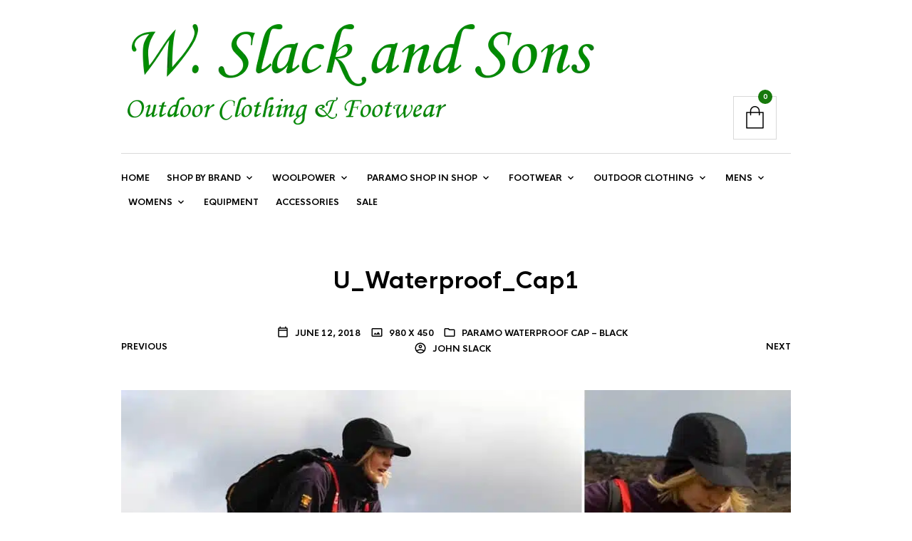

--- FILE ---
content_type: text/html; charset=UTF-8
request_url: https://wslackandsons.co.uk/?attachment_id=28251
body_size: 35168
content:
<!DOCTYPE html>

<html lang="en-GB">

<head>

	<meta charset="UTF-8" />
	<meta name="viewport" content="width=device-width, initial-scale=1, minimum-scale=1, maximum-scale=1, user-scalable=no" />

	<link rel="profile" href="http://gmpg.org/xfn/11" />
	<link rel="pingback" href="https://wslackandsons.co.uk/xmlrpc.php" />

	<script type="text/javascript">
					
//JavaScript goes here

</script>
	<link rel="preload" as="font" href="https://wslackandsons.co.uk/wp-content/themes/theretailer/inc/fonts/theme-fonts/subset-RadnikaNextAlt-Regular.woff" type="font/woff2" crossorigin>
    	<link rel="preload" as="font" href="https://wslackandsons.co.uk/wp-content/themes/theretailer/inc/fonts/theme-fonts/subset-RadnikaNextAlt-Bold.woff" type="font/woff2" crossorigin>
    	<link rel="preload" as="font" href="https://wslackandsons.co.uk/wp-content/themes/theretailer/inc/fonts/theme-fonts/subset-HKNova-Regular.woff" type="font/woff2" crossorigin>
    	<link rel="preload" as="font" href="https://wslackandsons.co.uk/wp-content/themes/theretailer/inc/fonts/theme-fonts/subset-HKNova-Bold.woff" type="font/woff2" crossorigin>
    	
	<meta name='robots' content='index, follow, max-image-preview:large, max-snippet:-1, max-video-preview:-1' />
<script>window._wca = window._wca || [];</script>
<!-- Google tag (gtag.js) consent mode dataLayer added by Site Kit -->
<script type="text/javascript" id="google_gtagjs-js-consent-mode-data-layer">
/* <![CDATA[ */
window.dataLayer = window.dataLayer || [];function gtag(){dataLayer.push(arguments);}
gtag('consent', 'default', {"ad_personalization":"denied","ad_storage":"denied","ad_user_data":"denied","analytics_storage":"denied","functionality_storage":"denied","security_storage":"denied","personalization_storage":"denied","region":["AT","BE","BG","CH","CY","CZ","DE","DK","EE","ES","FI","FR","GB","GR","HR","HU","IE","IS","IT","LI","LT","LU","LV","MT","NL","NO","PL","PT","RO","SE","SI","SK"],"wait_for_update":500});
window._googlesitekitConsentCategoryMap = {"statistics":["analytics_storage"],"marketing":["ad_storage","ad_user_data","ad_personalization"],"functional":["functionality_storage","security_storage"],"preferences":["personalization_storage"]};
window._googlesitekitConsents = {"ad_personalization":"denied","ad_storage":"denied","ad_user_data":"denied","analytics_storage":"denied","functionality_storage":"denied","security_storage":"denied","personalization_storage":"denied","region":["AT","BE","BG","CH","CY","CZ","DE","DK","EE","ES","FI","FR","GB","GR","HR","HU","IE","IS","IT","LI","LT","LU","LV","MT","NL","NO","PL","PT","RO","SE","SI","SK"],"wait_for_update":500};
/* ]]> */
</script>
<!-- End Google tag (gtag.js) consent mode dataLayer added by Site Kit -->

	<!-- This site is optimized with the Yoast SEO plugin v26.6 - https://yoast.com/wordpress/plugins/seo/ -->
	<title>U_Waterproof_Cap1 - W. Slack and Sons | Quality Outdoor Clothing &amp; Footwear</title>
	<link rel="canonical" href="https://wslackandsons.co.uk/" />
	<meta property="og:locale" content="en_GB" />
	<meta property="og:type" content="article" />
	<meta property="og:title" content="U_Waterproof_Cap1 - W. Slack and Sons | Quality Outdoor Clothing &amp; Footwear" />
	<meta property="og:url" content="https://wslackandsons.co.uk/" />
	<meta property="og:site_name" content="W. Slack and Sons | Quality Outdoor Clothing &amp; Footwear" />
	<meta property="og:image" content="https://wslackandsons.co.uk" />
	<meta property="og:image:width" content="980" />
	<meta property="og:image:height" content="450" />
	<meta property="og:image:type" content="image/jpeg" />
	<script type="application/ld+json" class="yoast-schema-graph">{"@context":"https://schema.org","@graph":[{"@type":"WebPage","@id":"https://wslackandsons.co.uk/","url":"https://wslackandsons.co.uk/","name":"U_Waterproof_Cap1 - W. Slack and Sons | Quality Outdoor Clothing &amp; Footwear","isPartOf":{"@id":"https://wslackandsons.co.uk/#website"},"primaryImageOfPage":{"@id":"https://wslackandsons.co.uk/#primaryimage"},"image":{"@id":"https://wslackandsons.co.uk/#primaryimage"},"thumbnailUrl":"https://wslackandsons.co.uk/wp-content/uploads/2014/07/U_Waterproof_Cap1.jpg","datePublished":"2018-06-12T10:01:42+00:00","breadcrumb":{"@id":"https://wslackandsons.co.uk/#breadcrumb"},"inLanguage":"en-GB","potentialAction":[{"@type":"ReadAction","target":["https://wslackandsons.co.uk/"]}]},{"@type":"ImageObject","inLanguage":"en-GB","@id":"https://wslackandsons.co.uk/#primaryimage","url":"https://wslackandsons.co.uk/wp-content/uploads/2014/07/U_Waterproof_Cap1.jpg","contentUrl":"https://wslackandsons.co.uk/wp-content/uploads/2014/07/U_Waterproof_Cap1.jpg","width":980,"height":450},{"@type":"BreadcrumbList","@id":"https://wslackandsons.co.uk/#breadcrumb","itemListElement":[{"@type":"ListItem","position":1,"name":"Home","item":"https://wslackandsons.co.uk/"},{"@type":"ListItem","position":2,"name":"Paramo Waterproof Cap &#8211; black","item":"https://wslackandsons.co.uk/shop/paramo/mens-paramo/paramo-waterproof-cap-black/"},{"@type":"ListItem","position":3,"name":"U_Waterproof_Cap1"}]},{"@type":"WebSite","@id":"https://wslackandsons.co.uk/#website","url":"https://wslackandsons.co.uk/","name":"W. Slack and Sons | Quality Outdoor Clothing &amp; Footwear","description":"","potentialAction":[{"@type":"SearchAction","target":{"@type":"EntryPoint","urlTemplate":"https://wslackandsons.co.uk/?s={search_term_string}"},"query-input":{"@type":"PropertyValueSpecification","valueRequired":true,"valueName":"search_term_string"}}],"inLanguage":"en-GB"}]}</script>
	<!-- / Yoast SEO plugin. -->


<link rel='dns-prefetch' href='//www.googletagmanager.com' />
<link rel='dns-prefetch' href='//stats.wp.com' />
<link rel='dns-prefetch' href='//pagead2.googlesyndication.com' />
<link rel="alternate" type="application/rss+xml" title="W. Slack and Sons | Quality Outdoor Clothing &amp; Footwear &raquo; Feed" href="https://wslackandsons.co.uk/feed/" />
<link rel="alternate" title="oEmbed (JSON)" type="application/json+oembed" href="https://wslackandsons.co.uk/wp-json/oembed/1.0/embed?url=https%3A%2F%2Fwslackandsons.co.uk%2F%3Fattachment_id%3D28251%23main" />
<link rel="alternate" title="oEmbed (XML)" type="text/xml+oembed" href="https://wslackandsons.co.uk/wp-json/oembed/1.0/embed?url=https%3A%2F%2Fwslackandsons.co.uk%2F%3Fattachment_id%3D28251%23main&#038;format=xml" />
<style id='wp-img-auto-sizes-contain-inline-css' type='text/css'>
img:is([sizes=auto i],[sizes^="auto," i]){contain-intrinsic-size:3000px 1500px}
/*# sourceURL=wp-img-auto-sizes-contain-inline-css */
</style>
<link rel='stylesheet' id='theretailer-recent-posts-widget-css' href='https://wslackandsons.co.uk/wp-content/plugins/the-retailer-extender/includes/widgets/assets/css/recent-posts.css?ver=e4226f065fdf96d4bfe846ddd70579d1' type='text/css' media='all' />
<link rel='stylesheet' id='wc-realex-redirect-checkout-block-css' href='https://wslackandsons.co.uk/wp-content/plugins/woocommerce-gateway-realex-redirect/assets/css/blocks/wc-realex-redirect-checkout-block.css?ver=1767748623' type='text/css' media='all' />
<link rel='stylesheet' id='twb-open-sans-css' href='https://fonts.googleapis.com/css?family=Open+Sans%3A300%2C400%2C500%2C600%2C700%2C800&#038;display=swap&#038;ver=e4226f065fdf96d4bfe846ddd70579d1' type='text/css' media='all' />
<link rel='stylesheet' id='twb-global-css' href='https://wslackandsons.co.uk/wp-content/plugins/form-maker/booster/assets/css/global.css?ver=1.0.0' type='text/css' media='all' />
<style id='wp-emoji-styles-inline-css' type='text/css'>

	img.wp-smiley, img.emoji {
		display: inline !important;
		border: none !important;
		box-shadow: none !important;
		height: 1em !important;
		width: 1em !important;
		margin: 0 0.07em !important;
		vertical-align: -0.1em !important;
		background: none !important;
		padding: 0 !important;
	}
/*# sourceURL=wp-emoji-styles-inline-css */
</style>
<link rel='stylesheet' id='wp-block-library-css' href='https://wslackandsons.co.uk/wp-includes/css/dist/block-library/style.min.css?ver=e4226f065fdf96d4bfe846ddd70579d1' type='text/css' media='all' />
<style id='global-styles-inline-css' type='text/css'>
:root{--wp--preset--aspect-ratio--square: 1;--wp--preset--aspect-ratio--4-3: 4/3;--wp--preset--aspect-ratio--3-4: 3/4;--wp--preset--aspect-ratio--3-2: 3/2;--wp--preset--aspect-ratio--2-3: 2/3;--wp--preset--aspect-ratio--16-9: 16/9;--wp--preset--aspect-ratio--9-16: 9/16;--wp--preset--color--black: #000000;--wp--preset--color--cyan-bluish-gray: #abb8c3;--wp--preset--color--white: #ffffff;--wp--preset--color--pale-pink: #f78da7;--wp--preset--color--vivid-red: #cf2e2e;--wp--preset--color--luminous-vivid-orange: #ff6900;--wp--preset--color--luminous-vivid-amber: #fcb900;--wp--preset--color--light-green-cyan: #7bdcb5;--wp--preset--color--vivid-green-cyan: #00d084;--wp--preset--color--pale-cyan-blue: #8ed1fc;--wp--preset--color--vivid-cyan-blue: #0693e3;--wp--preset--color--vivid-purple: #9b51e0;--wp--preset--gradient--vivid-cyan-blue-to-vivid-purple: linear-gradient(135deg,rgb(6,147,227) 0%,rgb(155,81,224) 100%);--wp--preset--gradient--light-green-cyan-to-vivid-green-cyan: linear-gradient(135deg,rgb(122,220,180) 0%,rgb(0,208,130) 100%);--wp--preset--gradient--luminous-vivid-amber-to-luminous-vivid-orange: linear-gradient(135deg,rgb(252,185,0) 0%,rgb(255,105,0) 100%);--wp--preset--gradient--luminous-vivid-orange-to-vivid-red: linear-gradient(135deg,rgb(255,105,0) 0%,rgb(207,46,46) 100%);--wp--preset--gradient--very-light-gray-to-cyan-bluish-gray: linear-gradient(135deg,rgb(238,238,238) 0%,rgb(169,184,195) 100%);--wp--preset--gradient--cool-to-warm-spectrum: linear-gradient(135deg,rgb(74,234,220) 0%,rgb(151,120,209) 20%,rgb(207,42,186) 40%,rgb(238,44,130) 60%,rgb(251,105,98) 80%,rgb(254,248,76) 100%);--wp--preset--gradient--blush-light-purple: linear-gradient(135deg,rgb(255,206,236) 0%,rgb(152,150,240) 100%);--wp--preset--gradient--blush-bordeaux: linear-gradient(135deg,rgb(254,205,165) 0%,rgb(254,45,45) 50%,rgb(107,0,62) 100%);--wp--preset--gradient--luminous-dusk: linear-gradient(135deg,rgb(255,203,112) 0%,rgb(199,81,192) 50%,rgb(65,88,208) 100%);--wp--preset--gradient--pale-ocean: linear-gradient(135deg,rgb(255,245,203) 0%,rgb(182,227,212) 50%,rgb(51,167,181) 100%);--wp--preset--gradient--electric-grass: linear-gradient(135deg,rgb(202,248,128) 0%,rgb(113,206,126) 100%);--wp--preset--gradient--midnight: linear-gradient(135deg,rgb(2,3,129) 0%,rgb(40,116,252) 100%);--wp--preset--font-size--small: 13px;--wp--preset--font-size--medium: 20px;--wp--preset--font-size--large: 36px;--wp--preset--font-size--x-large: 42px;--wp--preset--spacing--20: 0.44rem;--wp--preset--spacing--30: 0.67rem;--wp--preset--spacing--40: 1rem;--wp--preset--spacing--50: 1.5rem;--wp--preset--spacing--60: 2.25rem;--wp--preset--spacing--70: 3.38rem;--wp--preset--spacing--80: 5.06rem;--wp--preset--shadow--natural: 6px 6px 9px rgba(0, 0, 0, 0.2);--wp--preset--shadow--deep: 12px 12px 50px rgba(0, 0, 0, 0.4);--wp--preset--shadow--sharp: 6px 6px 0px rgba(0, 0, 0, 0.2);--wp--preset--shadow--outlined: 6px 6px 0px -3px rgb(255, 255, 255), 6px 6px rgb(0, 0, 0);--wp--preset--shadow--crisp: 6px 6px 0px rgb(0, 0, 0);}:where(.is-layout-flex){gap: 0.5em;}:where(.is-layout-grid){gap: 0.5em;}body .is-layout-flex{display: flex;}.is-layout-flex{flex-wrap: wrap;align-items: center;}.is-layout-flex > :is(*, div){margin: 0;}body .is-layout-grid{display: grid;}.is-layout-grid > :is(*, div){margin: 0;}:where(.wp-block-columns.is-layout-flex){gap: 2em;}:where(.wp-block-columns.is-layout-grid){gap: 2em;}:where(.wp-block-post-template.is-layout-flex){gap: 1.25em;}:where(.wp-block-post-template.is-layout-grid){gap: 1.25em;}.has-black-color{color: var(--wp--preset--color--black) !important;}.has-cyan-bluish-gray-color{color: var(--wp--preset--color--cyan-bluish-gray) !important;}.has-white-color{color: var(--wp--preset--color--white) !important;}.has-pale-pink-color{color: var(--wp--preset--color--pale-pink) !important;}.has-vivid-red-color{color: var(--wp--preset--color--vivid-red) !important;}.has-luminous-vivid-orange-color{color: var(--wp--preset--color--luminous-vivid-orange) !important;}.has-luminous-vivid-amber-color{color: var(--wp--preset--color--luminous-vivid-amber) !important;}.has-light-green-cyan-color{color: var(--wp--preset--color--light-green-cyan) !important;}.has-vivid-green-cyan-color{color: var(--wp--preset--color--vivid-green-cyan) !important;}.has-pale-cyan-blue-color{color: var(--wp--preset--color--pale-cyan-blue) !important;}.has-vivid-cyan-blue-color{color: var(--wp--preset--color--vivid-cyan-blue) !important;}.has-vivid-purple-color{color: var(--wp--preset--color--vivid-purple) !important;}.has-black-background-color{background-color: var(--wp--preset--color--black) !important;}.has-cyan-bluish-gray-background-color{background-color: var(--wp--preset--color--cyan-bluish-gray) !important;}.has-white-background-color{background-color: var(--wp--preset--color--white) !important;}.has-pale-pink-background-color{background-color: var(--wp--preset--color--pale-pink) !important;}.has-vivid-red-background-color{background-color: var(--wp--preset--color--vivid-red) !important;}.has-luminous-vivid-orange-background-color{background-color: var(--wp--preset--color--luminous-vivid-orange) !important;}.has-luminous-vivid-amber-background-color{background-color: var(--wp--preset--color--luminous-vivid-amber) !important;}.has-light-green-cyan-background-color{background-color: var(--wp--preset--color--light-green-cyan) !important;}.has-vivid-green-cyan-background-color{background-color: var(--wp--preset--color--vivid-green-cyan) !important;}.has-pale-cyan-blue-background-color{background-color: var(--wp--preset--color--pale-cyan-blue) !important;}.has-vivid-cyan-blue-background-color{background-color: var(--wp--preset--color--vivid-cyan-blue) !important;}.has-vivid-purple-background-color{background-color: var(--wp--preset--color--vivid-purple) !important;}.has-black-border-color{border-color: var(--wp--preset--color--black) !important;}.has-cyan-bluish-gray-border-color{border-color: var(--wp--preset--color--cyan-bluish-gray) !important;}.has-white-border-color{border-color: var(--wp--preset--color--white) !important;}.has-pale-pink-border-color{border-color: var(--wp--preset--color--pale-pink) !important;}.has-vivid-red-border-color{border-color: var(--wp--preset--color--vivid-red) !important;}.has-luminous-vivid-orange-border-color{border-color: var(--wp--preset--color--luminous-vivid-orange) !important;}.has-luminous-vivid-amber-border-color{border-color: var(--wp--preset--color--luminous-vivid-amber) !important;}.has-light-green-cyan-border-color{border-color: var(--wp--preset--color--light-green-cyan) !important;}.has-vivid-green-cyan-border-color{border-color: var(--wp--preset--color--vivid-green-cyan) !important;}.has-pale-cyan-blue-border-color{border-color: var(--wp--preset--color--pale-cyan-blue) !important;}.has-vivid-cyan-blue-border-color{border-color: var(--wp--preset--color--vivid-cyan-blue) !important;}.has-vivid-purple-border-color{border-color: var(--wp--preset--color--vivid-purple) !important;}.has-vivid-cyan-blue-to-vivid-purple-gradient-background{background: var(--wp--preset--gradient--vivid-cyan-blue-to-vivid-purple) !important;}.has-light-green-cyan-to-vivid-green-cyan-gradient-background{background: var(--wp--preset--gradient--light-green-cyan-to-vivid-green-cyan) !important;}.has-luminous-vivid-amber-to-luminous-vivid-orange-gradient-background{background: var(--wp--preset--gradient--luminous-vivid-amber-to-luminous-vivid-orange) !important;}.has-luminous-vivid-orange-to-vivid-red-gradient-background{background: var(--wp--preset--gradient--luminous-vivid-orange-to-vivid-red) !important;}.has-very-light-gray-to-cyan-bluish-gray-gradient-background{background: var(--wp--preset--gradient--very-light-gray-to-cyan-bluish-gray) !important;}.has-cool-to-warm-spectrum-gradient-background{background: var(--wp--preset--gradient--cool-to-warm-spectrum) !important;}.has-blush-light-purple-gradient-background{background: var(--wp--preset--gradient--blush-light-purple) !important;}.has-blush-bordeaux-gradient-background{background: var(--wp--preset--gradient--blush-bordeaux) !important;}.has-luminous-dusk-gradient-background{background: var(--wp--preset--gradient--luminous-dusk) !important;}.has-pale-ocean-gradient-background{background: var(--wp--preset--gradient--pale-ocean) !important;}.has-electric-grass-gradient-background{background: var(--wp--preset--gradient--electric-grass) !important;}.has-midnight-gradient-background{background: var(--wp--preset--gradient--midnight) !important;}.has-small-font-size{font-size: var(--wp--preset--font-size--small) !important;}.has-medium-font-size{font-size: var(--wp--preset--font-size--medium) !important;}.has-large-font-size{font-size: var(--wp--preset--font-size--large) !important;}.has-x-large-font-size{font-size: var(--wp--preset--font-size--x-large) !important;}
/*# sourceURL=global-styles-inline-css */
</style>

<style id='classic-theme-styles-inline-css' type='text/css'>
/*! This file is auto-generated */
.wp-block-button__link{color:#fff;background-color:#32373c;border-radius:9999px;box-shadow:none;text-decoration:none;padding:calc(.667em + 2px) calc(1.333em + 2px);font-size:1.125em}.wp-block-file__button{background:#32373c;color:#fff;text-decoration:none}
/*# sourceURL=/wp-includes/css/classic-themes.min.css */
</style>
<link rel='stylesheet' id='gbt_18_tr_posts_grid_styles-css' href='https://wslackandsons.co.uk/wp-content/plugins/the-retailer-extender/includes/gbt-blocks/posts_grid/assets/css/style.css?ver=e4226f065fdf96d4bfe846ddd70579d1' type='text/css' media='all' />
<link rel='stylesheet' id='gbt_18_tr_banner_styles-css' href='https://wslackandsons.co.uk/wp-content/plugins/the-retailer-extender/includes/gbt-blocks/banner/assets/css/style.css?ver=e4226f065fdf96d4bfe846ddd70579d1' type='text/css' media='all' />
<link rel='stylesheet' id='gbt_18_tr_slider_styles-css' href='https://wslackandsons.co.uk/wp-content/plugins/the-retailer-extender/includes/gbt-blocks/slider/assets/css/frontend/style.css?ver=e4226f065fdf96d4bfe846ddd70579d1' type='text/css' media='all' />
<link rel='stylesheet' id='cpsh-shortcodes-css' href='https://wslackandsons.co.uk/wp-content/plugins/column-shortcodes//assets/css/shortcodes.css?ver=1.0.1' type='text/css' media='all' />
<link rel='stylesheet' id='hookmeup-css' href='https://wslackandsons.co.uk/wp-content/plugins/hookmeup/public/assets/css/hmu-public.css?ver=1.2.1' type='text/css' media='all' />
<link rel='stylesheet' id='uaf_client_css-css' href='https://wslackandsons.co.uk/wp-content/uploads/useanyfont/uaf.css?ver=1764306165' type='text/css' media='all' />
<link rel='stylesheet' id='woocommerce-layout-css' href='https://wslackandsons.co.uk/wp-content/plugins/woocommerce/assets/css/woocommerce-layout.css?ver=10.4.3' type='text/css' media='all' />
<style id='woocommerce-layout-inline-css' type='text/css'>

	.infinite-scroll .woocommerce-pagination {
		display: none;
	}
/*# sourceURL=woocommerce-layout-inline-css */
</style>
<link rel='stylesheet' id='woocommerce-smallscreen-css' href='https://wslackandsons.co.uk/wp-content/plugins/woocommerce/assets/css/woocommerce-smallscreen.css?ver=10.4.3' type='text/css' media='only screen and (max-width: 768px)' />
<link rel='stylesheet' id='woocommerce-general-css' href='https://wslackandsons.co.uk/wp-content/plugins/woocommerce/assets/css/woocommerce.css?ver=10.4.3' type='text/css' media='all' />
<style id='woocommerce-inline-inline-css' type='text/css'>
.woocommerce form .form-row .required { visibility: visible; }
/*# sourceURL=woocommerce-inline-inline-css */
</style>
<link rel='stylesheet' id='theretailer-social-media-styles-css' href='https://wslackandsons.co.uk/wp-content/plugins/the-retailer-extender/includes/social-media/assets/css/social-media.css?ver=e4226f065fdf96d4bfe846ddd70579d1' type='text/css' media='all' />
<link rel='stylesheet' id='tr-category-header-styles-css' href='https://wslackandsons.co.uk/wp-content/plugins/the-retailer-extender/includes/addons/assets/css/wc-category-header-image.css?ver=e4226f065fdf96d4bfe846ddd70579d1' type='text/css' media='all' />
<link rel='stylesheet' id='tr-social-sharing-styles-css' href='https://wslackandsons.co.uk/wp-content/plugins/the-retailer-extender/includes/social-sharing/assets/css/social-sharing.css?ver=e4226f065fdf96d4bfe846ddd70579d1' type='text/css' media='all' />
<link rel='stylesheet' id='marvelous-style-css' href='https://wslackandsons.co.uk/wp-content/plugins/vc-marvelous-hover/assets/css/marvelous-hover.css?ver=2.0.9' type='text/css' media='' />
<link rel='stylesheet' id='wc-realex-redirect-css' href='https://wslackandsons.co.uk/wp-content/plugins/woocommerce-gateway-realex-redirect/assets/css/frontend/wc-realex-redirect.min.css?ver=1767748624' type='text/css' media='all' />
<link rel='stylesheet' id='ubermenu-css' href='https://wslackandsons.co.uk/wp-content/plugins/ubermenu/pro/assets/css/ubermenu.min.css?ver=3.8.5' type='text/css' media='all' />
<link rel='stylesheet' id='ubermenu-white-css' href='https://wslackandsons.co.uk/wp-content/plugins/ubermenu/pro/assets/css/skins/white.css?ver=e4226f065fdf96d4bfe846ddd70579d1' type='text/css' media='all' />
<link rel='stylesheet' id='ubermenu-font-awesome-all-css' href='https://wslackandsons.co.uk/wp-content/plugins/ubermenu/assets/fontawesome/css/all.min.css?ver=e4226f065fdf96d4bfe846ddd70579d1' type='text/css' media='all' />
<link rel='stylesheet' id='fresco-css' href='https://wslackandsons.co.uk/wp-content/themes/theretailer/inc/_vendor/fresco/css/fresco.css?ver=2.3.0' type='text/css' media='all' />
<link rel='stylesheet' id='swiper-css' href='https://wslackandsons.co.uk/wp-content/themes/theretailer/inc/_vendor/swiper/css/swiper.min.css?ver=6.4.1' type='text/css' media='all' />
<link rel='stylesheet' id='js-Offcanvas-css' href='https://wslackandsons.co.uk/wp-content/themes/theretailer/inc/_vendor/offcanvas/css/js-offcanvas.css?ver=1.2.9' type='text/css' media='all' />
<link rel='stylesheet' id='the-retailer-product-blocks-css' href='https://wslackandsons.co.uk/wp-content/themes/theretailer/css/plugins/product-blocks.css?ver=6.9.2' type='text/css' media='all' />
<link rel='stylesheet' id='the-retailer-wpbakery-css' href='https://wslackandsons.co.uk/wp-content/themes/theretailer/css/plugins/wpbakery.css?ver=6.9.2' type='text/css' media='all' />
<link rel='stylesheet' id='the_retailer_styles-css' href='https://wslackandsons.co.uk/wp-content/themes/theretailer/css/styles.css?ver=6.9.2' type='text/css' media='all' />
<link rel='stylesheet' id='stylesheet-css' href='https://wslackandsons.co.uk/wp-content/themes/theretailer/style.css?ver=6.9.2' type='text/css' media='all' />
<style id='stylesheet-inline-css' type='text/css'>
@font-face{font-family:Radnika Next Alt;font-display:swap;font-style:normal;font-weight:normal;src:url("https://wslackandsons.co.uk/wp-content/themes/theretailer/inc/fonts/theme-fonts/subset-RadnikaNextAlt-Regular.eot");src:url("https://wslackandsons.co.uk/wp-content/themes/theretailer/inc/fonts/theme-fonts/subset-RadnikaNextAlt-Regular.eot?#iefix") format("embedded-opentype"), url("https://wslackandsons.co.uk/wp-content/themes/theretailer/inc/fonts/theme-fonts/subset-RadnikaNextAlt-Regular.woff") format("woff"), url("https://wslackandsons.co.uk/wp-content/themes/theretailer/inc/fonts/theme-fonts/subset-RadnikaNextAlt-Regular.ttf") format("truetype")}@font-face{font-family:Radnika Next Alt;font-display:swap;font-style:normal;font-weight:bold;src:url("https://wslackandsons.co.uk/wp-content/themes/theretailer/inc/fonts/theme-fonts/subset-RadnikaNextAlt-Bold.eot");src:url("https://wslackandsons.co.uk/wp-content/themes/theretailer/inc/fonts/theme-fonts/subset-RadnikaNextAlt-Bold.eot?#iefix") format("embedded-opentype"), url("https://wslackandsons.co.uk/wp-content/themes/theretailer/inc/fonts/theme-fonts/subset-RadnikaNextAlt-Bold.woff") format("woff"), url("https://wslackandsons.co.uk/wp-content/themes/theretailer/inc/fonts/theme-fonts/subset-RadnikaNextAlt-Bold.ttf") format("truetype")}@font-face{font-family:HK Nova;font-display:swap;font-style:normal;font-weight:normal;src:url("https://wslackandsons.co.uk/wp-content/themes/theretailer/inc/fonts/theme-fonts/subset-HKNova-Regular.eot");src:url("https://wslackandsons.co.uk/wp-content/themes/theretailer/inc/fonts/theme-fonts/subset-HKNova-Regular.eot?#iefix") format("embedded-opentype"), url("https://wslackandsons.co.uk/wp-content/themes/theretailer/inc/fonts/theme-fonts/subset-HKNova-Regular.woff") format("woff"), url("https://wslackandsons.co.uk/wp-content/themes/theretailer/inc/fonts/theme-fonts/subset-HKNova-Regular.ttf") format("truetype")}@font-face{font-family:HK Nova;font-display:swap;font-style:normal;font-weight:bold;src:url("https://wslackandsons.co.uk/wp-content/themes/theretailer/inc/fonts/theme-fonts/subset-HKNova-Bold.eot");src:url("https://wslackandsons.co.uk/wp-content/themes/theretailer/inc/fonts/theme-fonts/subset-HKNova-Bold.eot?#iefix") format("embedded-opentype"), url("https://wslackandsons.co.uk/wp-content/themes/theretailer/inc/fonts/theme-fonts/subset-HKNova-Bold.woff") format("woff"), url("https://wslackandsons.co.uk/wp-content/themes/theretailer/inc/fonts/theme-fonts/subset-HKNova-Bold.ttf") format("truetype")}#global_wrapper{margin:0 auto;width:100%;max-width:1500px !important}.gbtr_header_wrapper.site-header-sticky{max-width:1500px !important}body, #respond #author, #respond #email, #respond #url, #respond #comment, .gbtr_light_footer_no_widgets, .gbtr_widget_footer_from_the_blog .gbtr_widget_item_title, .widget input[type=text], .widget input[type=password], .widget input[type=search], .widget select, .gbtr_tools_search_inputtext, .gbtr_second_menu, .gbtr_little_shopping_bag .overview, .gbtr_featured_section_title, .product_item p, .woocommerce-product-details__short-description, div.product form.cart .variations .value select, #content div.product form.cart .variations .value select, div.product .woocommerce_tabs .panel, #content div.product .woocommerce_tabs .panel, div.product .woocommerce-tabs .panel, #content div.product .woocommerce-tabs .panel, .coupon .input-text, .cart_totals .shipping td, .shipping_calculator h3, .checkout .input-text, table.shop_table tfoot .shipping td, .gbtr_checkout_login .input-text, table.my_account orders .order-number a, .myaccount_user, .order-info, .select2-results, .myaccount_user span, .track_order p:first-child, .order-info span, .select2-selection__rendered, .sf-menu li li a, .shortcode_banner_simple_inside h3, .shortcode_banner_simple_inside h3 strong, .mc_var_label, form .form-row .input-text, form .form-row textarea, form .form-row select, #icl_lang_sel_widget a, .group_table .label a, .gbtr_footer_widget_copyrights, .wpcf7 input, .wpcf7 textarea, #ship-to-different-address label, #ship-to-different-address .checkbox, .wpcf7 select, .cart_list_product_title, .wpb_tabs .ui-widget, .minicart_product, table.my_account_orders td.order-total, .select2-search input, #respond .comment-form-cookies-consent label, form .comment-form-cookies-consent label, .variation dt, .variation dd p, .woocommerce table.my_account_orders.shop_table .amount, #yith-wcwl-form .wishlist_table .product-name h3, div.product .group_table tr td.woocommerce-grouped-product-list-item__label a{font-family:Radnika Next Alt, -apple-system, BlinkMacSystemFont, Arial, Helvetica, 'Helvetica Neue', Verdana, sans-serif}h1, h2, h3, h4, h5, h6, .tr_upper_link, .shortcode_banner_simple_inside h4, .shortcode_banner_simple_height h4, .shortcode_banner_simple_bullet, .shortcode_banner_simple_height_bullet, .main-navigation .mega-menu > ul > li > a, .cbutton, .widget h4.widget-title, .widget input[type=submit], .widget.widget_shopping_cart .total, .widget.widget_shopping_cart .total strong, ul.product_list_widget span.amount, .gbtr_tools_info, .gbtr_little_shopping_bag .title, .product_item h3, .product_item .price, a.button, button.button, input.button, #respond input#submit, #content input.button, div.product .product_brand, div.product .summary span.price, div.product .summary p.price, #content div.product .summary span.price, #content div.product .summary p.price, .quantity input.qty, #content .quantity input.qty, div.product form.cart .variations .label, #content div.product form.cart .variations .label, .gbtr_product_share ul li a, div.product .woocommerce-tabs .tabs-list ul.tabs li a, table.shop_table th, table.shop_table .product-name .category, table.shop_table td.product-subtotal, .coupon .button-coupon, .cart_totals th, .cart_totals td, form .form-row label, table.shop_table td.product-quantity, table.shop_table td.product-name .product_brand, table.shop_table td.product-total, table.shop_table tfoot th, table.shop_table tfoot td, .gbtr_checkout_method_content .title, table.my_account_orders td.order-total, .addresses .title h3, .sf-menu a,span.onsale, .product h3, #respond label, form label, form input[type=submit], .section_title, .gbtr_little_shopping_bag_wrapper_mobiles span, .grtr_product_header_mobiles .price, .woocommerce-message, .woocommerce-error, .woocommerce-info,p.product, .from_the_blog_date, .gbtr_dark_footer_wrapper .widget_nav_menu ul li, .widget.the_retailer_recent_posts .post_date, .featured_products_slider .products_slider_category, .featured_products_slider .products_slider_price, .page_archive_subtitle, .mc_var_label, .theretailer_style_intro, .wpmega-link-title, .group_table .price, .shopping_bag_centered_style > span, .customer_details dt, #lang_sel_footer, .out_of_stock_badge_single, .out_of_stock_badge_loop, .portfolio_categories li, #load-more-portfolio-items, .portfolio_details_item_cat, .yith-wcwl-add-button, table.shop_table .amount, .woocommerce table.shop_table .amount, .yith-wcwl-share h4, .wishlist-out-of-stock, .wishlist-in-stock, .orderby, .select2-container, .big-select, select.big-select, .woocommerce-result-count, .messagebox_text, .vc_progress_bar, .wpb_heading.wpb_pie_chart_heading, .shortcode_icon_box .icon_box_read_more, .vc_btn, ul.cart_list .empty, .gbtr_minicart_wrapper .woocommerce-mini-cart__empty-message, .tagcloud a, .trigger-share-list, .box-share-link, .woocommerce table.shop_table_responsive tr td:before, .woocommerce-page table.shop_table_responsive tr td:before, table.my_account_orders td.order-total .amount, .shipping-calculator-button, .vc_btn3, .woocommerce-cart .woocommerce .cart-collaterals h2, li.woocommerce-MyAccount-navigation-link a, p.has-drop-cap:first-letter, .comment-author, .comments-area .comment-list .reply, .woocommerce-Reviews #review_form_wrapper .comment-reply-title, #nav-below .nav-previous-single a, #nav-below .nav-next-single a, .more-link, div.product div.product_meta, .woocommerce div.product p.stock, .gbtr_items_sliders_title, .product_title, .gbtr_header_wrapper .site-title a, .gbtr_header_wrapper .mobile-site-title a, .mobile-main-navigation ul.sf-menu > li > .sub-menu > li.menu-item-has-children > a, .js-offcanvas.c-offcanvas--top .search-text, .woocommerce div.product .product_main_infos .gbtr_product_details_right_col form.cart .variations select, a.reset_variations, .gbtr_header_wrapper .shopping_bag_mobile_style .gb_cart_contents_count, .shop_offcanvas_button span, form.login.woocommerce-form-login .lost_password, #customer_details .woocommerce-billing-fields h3, #customer_details .woocommerce-shipping-fields h3 span, .woocommerce-breadcrumb, .wc-block-grid__product-add-to-cart a.wp-block-button__link, .wc-block-grid__product-onsale, .wc-block-grid__product-price, .gbt_18_default_slider .gbt_18_content .gbt_18_content_wrapper .gbt_18_slide_link a, .gbt_18_expanding_grid .gbt_18_product_price, .gbt_18_distorsion_lookbook .gbt_18_product_price, .woocommerce a.button, .woocommerce button.button, .woocommerce button.button.alt, .woocommerce input.button, .woocommerce #respond input#submit, .woocommerce #content input.button, .woocommerce-widget-layered-nav-dropdown__submit, button.wc-stripe-checkout-button, .button_create_account_continue, .button_billing_address_continue, .addresses a, .button_shipping_address_continue, .button_order_review_continue, #place_order, .single_add_to_cart_button, .more-link:hover, .woocommerce-cart .wc-proceed-to-checkout a.checkout-button:hover, .woocommerce .woocommerce-table--order-downloads a.button.alt, .group_table span.woocommerce-Price-amount.amount, .wc-block-order-select .wc-block-order-select__label, .wc-block-order-select .wc-block-order-select__select, .wp-block-latest-posts li > a, .wp-block-latest-posts .wp-block-latest-posts__post-excerpt > a, .wp-block-latest-posts__post-date, .wcva_filter_textblock, .wcva_single_textblock, .wcvashopswatchlabel.wcva_shop_textblock{font-family:HK Nova, -apple-system, BlinkMacSystemFont, Arial, Helvetica, 'Helvetica Neue', Verdana, sans-serif}.entry-title, .page-title{font-size:48.75px}@media all and (max-width:1023px){.entry-title, .page-title{font-size:32.344px}}.content-area h6, .entry-content h6, .woocommerce-review__author, .wp-block-woocommerce-reviews-by-product .wc-block-review-list .wc-block-review-list-item__author, .category_header .term-description, .category_header .page-description, .entry-content, .gbtr_product_details_right_col .quantity .qty, .content-area, .content-area p, .woocommerce-product-details__short-description, .woocommerce table.wishlist_table tbody td.wishlist-empty{font-size:13px}.content-area h1, .entry-content h1, .content-area .gbtr_post_title_listing, .product_title, .grtr_product_header_mobiles .product_title{font-size:32.344px}.content-area h2, .entry-content h2, .gbtr_header_wrapper .site-title a{font-size:26.962px}@media screen and (max-width:639px){.content-area .gbtr_post_title_listing{font-size:26.962px}}.content-area h3, .entry-content h3, #customer_details .woocommerce-shipping-fields h3 span, .woocommerce-account .woocommerce-EditAccountForm fieldset legend, .wp-block-latest-posts li > a{font-size:22.464px}@media screen and (max-width:639px){.comments-area .comments-title{font-size:22.464px}}.content-area h4, .entry-content h4, .comments-area .comment-list .comment-author cite, .js-offcanvas .search-text, .wc-block-featured-product__price{font-size:18.72px}.content-area h5, .entry-content h5{font-size:15.6px}@media screen and (max-width:639px){.comments-area .comment-list .comment-author cite{font-size:15.6px}}.content-area p.has-drop-cap:first-letter, .entry-content p.has-drop-cap:first-letter{font-size:83.2px}body{background-color:#fff}a, .tr_upper_link *:hover, .default-slider-next i, .default-slider-prev i, .gbtr_tools_account, li.product:not(.product-category) h3:hover, .product_item h3 a, div.product .product_brand, div.product div.product_meta a:hover, #content div.product div.product_meta a:hover, #reviews a, div.product .woocommerce_tabs .panel a, #content div.product .woocommerce_tabs .panel a, div.product .woocommerce-tabs .panel a, #content div.product .woocommerce-tabs .panel a, table.shop_table td.product-name .product_brand, .woocommerce table.shop_table td.product-name .product_brand, table.my_account_orders td.order-actions a:hover, ul.digital-downloads li a:hover, .entry-meta a:hover, .shortcode_meet_the_team .role, #comments a:hover, .portfolio_item a:hover, .trigger-share-list:hover, .mc_success_msg, .page_archive_items a:hover, a.reset_variations, table.my_account_orders .order-number a, .gbtr_dark_footer_wrapper .tagcloud a:hover, table.shop_table .product-name small a, .woocommerce table.shop_table .product-name small a, ul.gbtr_digital-downloads li a, div.product div.summary a:not(.button), .cart_list.product_list_widget .minicart_product, .shopping_bag_centered_style .minicart_product, .product_item:hover .add_to_wishlist:before, .woocommerce .star-rating span, .woocommerce-page .star-rating span, .star-rating span, .woocommerce-page p.stars a:hover:after, .woocommerce-page p.stars .active:after, .woocommerce-cart .entry-content .woocommerce .actions input[type=submit], .box-share-link:hover, .post-navigation a:hover, .woocommerce-pagination .page-numbers:hover, .posts-pagination .page-numbers:hover, .comments-pagination .page-numbers:hover, .gbtr_product_share a:hover > span, .wc-block-grid__product-add-to-cart a.wp-block-button__link, .product_top .woocommerce-breadcrumb a:hover, .shop_top .woocommerce-breadcrumb a:hover, div.product .group_table tr td.woocommerce-grouped-product-list-item__label a:hover, .woocommerce nav.woocommerce-pagination ul li:not(:last-child):not(:first-child) a:focus, .woocommerce nav.woocommerce-pagination ul li:not(:last-child):not(:first-child) a:hover, .woocommerce nav.woocommerce-pagination ul li a.page-numbers:focus, .woocommerce nav.woocommerce-pagination ul li a.page-numbers:hover, .main-navigation .mega-menu > ul > li > a, .main-navigation .mega-menu > ul > li > a:visited, #yith-wcwl-form .wishlist_table .product-name h3, .wc-block-review-list-item__rating>.wc-block-review-list-item__rating__stars span:before, .from-the-blog-wrapper.swiper-container .from_the_blog_item .from_the_blog_title h3:hover{color:#17790c}.shopping_bag_centered_style:hover, .sf-menu li > a:hover, .woocommerce-checkout .woocommerce-info a, .main-navigation .mega-menu > ul > li > a:hover, .main-navigation > ul > li:hover > a, .wc-block-grid__product .wc-block-grid__product-rating .star-rating span:before, .product_infos .add_to_wishlist{color:#17790c!important}form input[type=submit]:hover, .widget input[type=submit]:hover, .tagcloud a:hover, #wp-calendar tbody td a, .widget.the_retailer_recent_posts .post_date, a.button:hover,button.button:hover,input.button:hover,#respond input#submit:hover,#content input.button:hover, .woocommerce #respond input#submit.alt:hover, .woocommerce a.button.alt:hover, .woocommerce button.button.alt:hover, .woocommerce input.button.alt:hover, .woocommerce #respond input#submit:hover, .woocommerce a.button:hover, .woocommerce button.button:hover, .woocommerce input.button:hover, .woocommerce button.button:disabled[disabled]:hover, .myaccount_user, .woocommerce button.button.alt.disabled, .track_order p:first-child, .order-info, .from_the_blog_date, .featured_products_slider .products_slider_images, .portfolio_sep, .portfolio_details_sep, .gbtr_little_shopping_bag_wrapper_mobiles span, #mc_signup_submit:hover, .page_archive_date, .shopping_bag_mobile_style .gb_cart_contents_count, .shopping_bag_centered_style .items_number, .mobile_tools .shopping_bag_button .items_number, .audioplayer-bar-played, .audioplayer-volume-adjust div div, .addresses a:hover, #load-more-portfolio-items a:hover, .shortcode_icon_box .icon_box_read_more:hover, #nprogress .bar, .main-navigation ul ul li a:hover, .woocommerce-widget-layered-nav-dropdown__submit:hover, div.product .group_table tr td.woocommerce-grouped-product-list-item__quantity a.button:hover, .more-link, .gbtr_dark_footer_wrapper .button, .gbtr_little_shopping_bag_wrapper_mobiles:hover, .gbtr_tools_account.menu-hidden .topbar-menu li a:hover, .woocommerce-cart .wc-proceed-to-checkout a.checkout-button, #wp-calendar tbody td a, .woocommerce .widget_price_filter .ui-slider .ui-slider-handle, .woocommerce table.wishlist_table tbody td.product-add-to-cart .remove_from_wishlist:hover, .woocommerce table.wishlist_table tbody td.product-add-to-cart .button.add_to_cart, .woocommerce div.product .product_infos .stock.in-stock, .woocommerce.widget_shopping_cart .buttons > a:first-child:hover, #yith-wcwl-form .wishlist_table .product-add-to-cart a:hover{background-color:#17790c}.woocommerce-message, .gbtr_minicart_cart_but:hover, .gbtr_minicart_checkout_but:hover, span.onsale, .woocommerce span.onsale, .product_main_infos span.onsale, .quantity .minus:hover, #content .quantity .minus:hover, .quantity .plus:hover, #content .quantity .plus:hover, .single_add_to_cart_button:hover, .shortcode_getbowtied_slider .button:hover, .add_review .button:hover, #fancybox-close:hover, .shipping-calculator-form .button:hover, .coupon .button-coupon:hover, .button_create_account_continue:hover, .button_billing_address_continue:hover, .button_shipping_address_continue:hover, .button_order_review_continue:hover, #place_order:hover, .gbtr_my_account_button input:hover, .gbtr_track_order_button:hover, p.product a:hover, #respond #submit:hover, .widget_shopping_cart .button:hover, .lost_reset_password .button:hover, .widget_price_filter .price_slider_amount .button:hover, .gbtr_order_again_but:hover, .gbtr_save_but:hover, input.button:hover,#respond input#submit:hover,#content input.button:hover, .wishlist_table tr td .add_to_cart:hover, .vc_btn.vc_btn_xs:hover, .vc_btn.vc_btn_sm:hover, .vc_btn.vc_btn_md:hover, .vc_btn.vc_btn_lg:hover, .order-actions a:hover, .widget_price_filter .ui-slider .ui-slider-range, .woocommerce .widget_price_filter .ui-slider .ui-slider-range, .wc-block-grid__product-onsale, .woocommerce #respond input#submit:hover, .woocommerce-button--next:hover, .woocommerce-button--prev:hover, .woocommerce button.button:hover, .woocommerce input.button:hover, button.wc-stripe-checkout-button:hover, .woocommerce .woocommerce-MyAccount-content a.button:hover, .select2-container--default .select2-results__option.select2-results__option--highlighted, .select2-container--default .select2-results__option--highlighted[aria-selected], .select2-container--default .select2-results__option--highlighted[data-selected], .return-to-shop a.button, .widget_layered_nav ul li.chosen a, .widget_layered_nav_filters ul li.chosen a, a.button.added::before, button.button.added::before, input.button.added::before, #respond input#submit.added::before, #content input.button.added::before, .woocommerce a.button.added::before, .woocommerce button.button.added::before, .woocommerce input.button.added::before, .woocommerce #respond input#submit.added::before, .woocommerce #content input.button.added::before{background-color:#17790c}.box-share-container .trigger-share-list:hover > svg, .box-share-container .box-share-list .box-share-link:hover svg, .gbtr_product_share ul li a:hover svg, .gbt_18_default_slider .gbt_18_content .gbt_18_content_wrapper .gbt_18_slide_link a:hover svg, .gbt_18_default_slider .gbt_18_content .gbt_18_content_wrapper .gbt_18_slide_controls span:hover svg{fill:#17790c}.woocommerce nav.woocommerce-pagination ul li:not(:last-child):not(:first-child) a:focus, .woocommerce nav.woocommerce-pagination ul li:not(:last-child):not(:first-child) a:hover, .woocommerce nav.woocommerce-pagination a.page-numbers:hover, .woocommerce nav.woocommerce-pagination .next:hover, .woocommerce nav.woocommerce-pagination .prev:hover, .posts-pagination a:hover, .comments-pagination a:hover, .woocommerce nav.woocommerce-pagination .dots:hover, .posts-pagination .dots:hover, .comments-pagination .dots:hover, .gbtr_product_share ul li a:hover svg, .default-slider-next, .default-slider-prev, .shortcode_icon_box .icon_box_read_more:hover, .box-share-list{border-color:#17790c}.vc_btn.vc_btn_xs:hover, .vc_btn.vc_btn_sm:hover, .vc_btn.vc_btn_md:hover, .vc_btn.vc_btn_lg:hover, .tagcloud a:hover, .woocommerce-cart .entry-content .woocommerce .actions input[type=submit], .widget_layered_nav ul li.chosen a, .widget_layered_nav_filters ul li.chosen a, .gbt_18_default_slider .gbt_18_content .gbt_18_content_wrapper .gbt_18_slide_controls span:hover{border-color:#17790c!important}.first-navigation ul ul, .secondary-navigation ul ul, .menu_centered_style .gbtr_minicart{border-top-color:#17790c!important}.product_type_simple, .product_type_variable, .myaccount_user:after, .track_order p:first-child:after, .order-info:after{border-bottom-color:#17790c!important}.gbtr_tools_wrapper .topbar_tools_wrapper .gbtr_tools_account_wrapper .gbtr_tools_account.menu-hidden ul.topbar-menu{border-color:#17790c #cccccc #cccccc}#nprogress .spinner-icon{border-top-color:#17790c;border-left-color:#17790c}.woocommerce .widget_price_filter .price_slider_wrapper .ui-widget-content{background-color:rgba(23,121,12,0.35)}a:hover, .entry-content, .content_wrapper, div.product div.summary a:not(.button):hover, .product a:not(.button):hover, .input-text, .sf-menu a, .sf-menu a:visited, .sf-menu li li a, .widget h4.widget-title, .widget .wcva_filter-widget-title, .entry-title, .page-title, .entry-title a, .page-title a, .entry-content h1, .entry-content h2, .entry-content h3, .entry-content h4, .entry-content h5, .entry-content h6, ul.products .product_item .product-title a, .woocommerce ul.products li.product .price, .global_content_wrapper label, .global_content_wrapper select, .gbtr_little_shopping_bag .title a, .shipping_calculator h3 a, p.has-drop-cap:first-letter, .tr_upper_link, .tr_upper_link a, .comments-area .comment-list a, .comments-area .comment-list .comment-author cite, .comments-area .comments-title, .comment-form .logged-in-as a, .post-navigation a, .woocommerce-pagination a, .posts-pagination a, .comments-pagination a, .page-numbers.dots, span.page-numbers.dots:hover, .woocommerce-Reviews #review_form_wrapper .comment-reply-title, .woocommerce-review__author, .woocommerce-Reviews #review_form_wrapper label, .comments-area .comment-respond .comment-reply-title, .comments-area .comment-respond label, .gbtr_product_share ul li > a > span, .woocommerce div.product .product_meta, div.product .product_meta, div.product .summary p.price, .woocommerce div.product .woocommerce-tabs ul.tabs li.active a, .woocommerce div.product .woocommerce-tabs ul.tabs li a:hover, .gbtr_items_sliders_title, .woocommerce div.product p.price, .woocommerce div.product span.price, a.reset_variations, .shop_offcanvas_button span, .global_content_wrapper .widget, .global_content_wrapper .widget ul li a, .woocommerce-cart .content_wrapper .woocommerce-cart-form .shop_table tr.cart_item td.product-name a:hover, .cart-collaterals .woocommerce-shipping-calculator .shipping-calculator-button:hover, .woocommerce-cart .content_wrapper .cart-collaterals .shop_table tr.shipping td:before, .woocommerce-checkout .woocommerce-form-login-toggle .woocommerce-info, .woocommerce-checkout .woocommerce-form-coupon-toggle .woocommerce-info, woocommerce-form-login label, ul.payment_methods li .payment_box p, .woocommerce-MyAccount-navigation ul li a:hover, .woocommerce-MyAccount-content a:hover, .woocommerce-order-received ul.order_details li strong span, .woocommerce-account .woocommerce-MyAccount-navigation ul li.is-active a, .woocommerce-order-received mark, .woocommerce-MyAccount-content mark, .woocommerce .woocommerce-breadcrumb a, .product_infos.summary, .gbtr_minicart_wrapper ul.product_list_widget li .quantity, .gbtr_minicart_wrapper ul.product_list_widget li .variation, .gbtr_minicart_wrapper .total, .wc-block-grid__product-title, .wc-block-grid__product-add-to-cart a.wp-block-button__link:hover, ul.swiper-slide .product_item .product-title a, div.product .group_table tr td.woocommerce-grouped-product-list-item__label a, .gbt_18_default_slider .gbt_18_content .gbt_18_content_wrapper .gbt_18_slide_header .gbt_18_current_slide, .gbt_18_default_slider .gbt_18_content .gbt_18_content_wrapper .gbt_18_slide_header .gbt_18_number_of_items, .gbt_18_default_slider .gbt_18_content .gbt_18_content_wrapper .gbt_18_slide_controls span, .gbt_18_expanding_grid .gbt_18_product_price, .category_header .term-description p, .category_header .page-description p, .gbtr_minicart .widget_shopping_cart_content, .gbt_18_pagination a, .product_infos .add_to_wishlist span:hover{color:#000000}.shop_table td.product-remove a.remove, .widget_shopping_cart ul.product_list_widget li a.remove{color:#000000!important}a.button, button.button, input.button, #respond input#submit, #content input.button, .woocommerce a.button, .woocommerce button.button, .woocommerce input.button, .woocommerce #respond input#submit, .woocommerce #content input.button, .woocommerce-widget-layered-nav-dropdown__submit, button.wc-stripe-checkout-button, .button_create_account_continue, .button_billing_address_continue, .addresses a, .button_shipping_address_continue, .button_order_review_continue, #place_order, .single_add_to_cart_button, .woocommerce button.button.alt, .more-link:hover, .woocommerce-cart .wc-proceed-to-checkout a.checkout-button:hover, .woocommerce .woocommerce-table--order-downloads a.button.alt, .posts-pagination .page-numbers.current, .comments-pagination .page-numbers.current, .woocommerce nav.woocommerce-pagination .current, form input[type=submit], #yith-wcwl-form .wishlist_table .product-add-to-cart a, .products_slider .swiper-pagination .swiper-pagination-bullet.swiper-pagination-bullet-active, .gbt_18_default_slider .gbt_18_content .gbt_18_content_wrapper .gbt_18_slide_header .gbt_18_line, label.selectedswatch.wcva_single_textblock{background-color:#000000}.return-to-shop a.button:hover, .wp-block-getbowtied-carousel .swiper-pagination .swiper-pagination-bullet-active, .gbt_18_tr_slider .gbt_18_tr_slider_pagination .swiper-pagination-bullet.swiper-pagination-bullet-active, .woocommerce table.wishlist_table tbody td.product-add-to-cart .button.add_to_cart:hover{background-color:#000000!important}.box-share-container .trigger-share-list > svg, .box-share-container .box-share-list .box-share-link svg, .gbtr_product_share ul li svg, .gbt_18_default_slider .gbt_18_content .gbt_18_content_wrapper .gbt_18_slide_link a svg, .gbt_18_default_slider .gbt_18_content .gbt_18_content_wrapper .gbt_18_slide_controls svg{fill:#000000}.gbtr_product_share ul li svg, .products_slider .swiper-pagination .swiper-pagination-bullet, .gbt_18_tr_slider .gbt_18_tr_slider_pagination .swiper-pagination-bullet.swiper-pagination-bullet{border-color:#000000}blockquote, div.product .woocommerce-tabs-wrapper .woocommerce-tabs .tabs-list ul.tabs li.active a, .gbtr_product_share, .global_content_wrapper .widget h4.widget-title, .global_content_wrapper .widget .wcva_filter-widget-title, .cart_totals h3, .cart_totals h2, .woocommerce-checkout .woocommerce-checkout-review-order .woocommerce-checkout-review-order-table tbody .cart_item:last-child td, .woocommerce-checkout .woocommerce-checkout-review-order .woocommerce-checkout-review-order-table thead th, .wp-block-getbowtied-carousel .swiper-pagination-bullet, .gbt_18_default_slider .gbt_18_content .gbt_18_content_wrapper .gbt_18_slide_controls span, .woocommerce table.wishlist_table thead th{border-color:#000000!important}.woocommerce div.product .woocommerce-tabs-wrapper, div.product .woocommerce-tabs-wrapper, .post-navigation{border-top-color:#000000}.woocommerce .hr.shop_separator, .woocommerce .woocommerce-ordering, .woocommerce-cart .content_wrapper .woocommerce-cart-form, .woocommerce-cart .content_wrapper .shop_table td, .woocommerce-cart .cart-collaterals .cart_totals .shop_table td, .woocommerce-cart .content_wrapper .cart-collaterals .shop_table th, .woocommerce-cart .content_wrapper .shop_table tr.cart_item, .woocommerce-cart .content_wrapper .shop_table .actions .coupon, .woocommerce-checkout .content_wrapper form.woocommerce-checkout .woocommerce-checkout-review-order .woocommerce-checkout-review-order-table td, .woocommerce-checkout .content_wrapper form.woocommerce-checkout .woocommerce-checkout-review-order .woocommerce-checkout-review-order-table th, .woocommerce-checkout .content_wrapper form.woocommerce-checkout .woocommerce-checkout-review-order #payment ul.payment_methods li .payment_box, .woocommerce-account #add_payment_method .woocommerce-Payment#payment ul.payment_methods li .payment_box, .woocommerce-checkout .content_wrapper form.woocommerce-checkout .woocommerce-checkout-review-order .woocommerce-checkout-payment#payment ul.payment_methods li, .woocommerce-account #add_payment_method .woocommerce-Payment#payment ul.payment_methods li, .woocommerce-checkout .content_wrapper form.woocommerce-checkout .woocommerce-checkout-review-order .woocommerce-terms-and-conditions, .woocommerce-order-received table.shop_table.order_details td, .woocommerce-order-received table.shop_table.order_details th, .woocommerce-MyAccount-content table.shop_table.order_details th, .woocommerce-MyAccount-content table.shop_table.order_details td, .woocommerce-order-pay table.shop_table td, .woocommerce-order-pay table.shop_table th, .woocommerce-order-pay #payment ul.payment_methods li, .woocommerce-order-pay #payment ul.payment_methods li .payment_box, .woocommerce ul.order_details li, .woocommerce div.product .product_main_infos .gbtr_product_details_right_col .group_table tr td, .woocommerce table.wishlist_table tbody tr{border-color:rgba(0,0,0,0.15)}.rtl.woocommerce-cart .content_wrapper .woocommerce-cart-form{border-color:rgba(0,0,0,0.15)!important}.woocommerce-checkout .content_wrapper form.woocommerce-checkout .woocommerce-checkout-review-order #payment ul.payment_methods li .payment_box:before, .woocommerce-account #add_payment_method .woocommerce-Payment#payment ul.payment_methods li .payment_box:before, .woocommerce-order-pay #payment ul.payment_methods li .payment_box:before, table.shop_table.woocommerce-MyAccount-paymentMethods td, table.shop_table.woocommerce-MyAccount-paymentMethods th, .page_sidebar .widget ul li{border-bottom-color:rgba(0,0,0,0.15)}.widget_shopping_cart ul.product_list_widget li, .widget_shopping_cart .cart_list li, .woocommerce table.wishlist_table td{border-bottom-color:rgba(0,0,0,0.15)!important}.woocommerce div.product .product_main_infos .gbtr_product_details_right_col form.cart .variations select, .quantity input.qty, .woocommerce .quantity .qty, .wp-block-woocommerce-all-reviews .wc-block-order-select .wc-block-order-select__select, .wp-block-woocommerce-reviews-by-product .wc-block-order-select .wc-block-order-select__select, .wp-block-woocommerce-reviews-by-category .wc-block-order-select .wc-block-order-select__select, hr, .hr{border-bottom-color:rgba(0,0,0,0.35)}.global_content_wrapper .widget ul li ul{border-top-color:rgba(0,0,0,0.15)!important}.woocommerce.widget_shopping_cart .total, .widget_shopping_cart .total, .woocommerce .total{border-top-color:rgba(0,0,0,0.35)!important}.woocommerce-cart .content_wrapper .cart-collaterals .shop_table tr.shipping td, .woocommerce .woocommerce-breadcrumb, .woocommerce-result-count{color:rgba(0,0,0,0.5)}.sep, .woocommerce div.product .woocommerce-tabs ul.tabs li a, .woocommerce-account .woocommerce-Addresses address, .woocommerce-account .woocommerce-EditAccountForm .form-row span em, .gbtr_minicart_wrapper ul.product_list_widget li a{color:rgba(0,0,0,0.75)}.mobile-secondary-navigation ul li a, .mobile-topbar-navigation ul li a{color:rgba(0,0,0,0.5)}.js-offcanvas.c-offcanvas--top .search-field, .js-offcanvas.c-offcanvas--top #searchform .field{border-bottom-color:rgba(0,0,0,0.15)}.js-offcanvas.c-offcanvas--left .mobile-secondary-navigation, .js-offcanvas.c-offcanvas--left .mobile-topbar-navigation, .js-offcanvas.c-offcanvas--left .shortcode_socials, .gbtr_header_wrapper.default_header .gbtr_menu_wrapper_default .menus_wrapper .gbtr_first_menu .first-navigation, .gbtr_header_wrapper.centered_header .gbtr_menu_wrapper_centered .menus_wrapper .gbtr_first_menu, .gbtr_header_wrapper.menu_under_header .gbtr_menu_wrapper_menu_under .menus_wrapper .gbtr_first_menu .first-navigation, .gbtr_header_wrapper .shopping_bag_wrapper .gbtr_little_shopping_bag_wrapper .gbtr_little_shopping_bag, .gbtr_header_wrapper .shopping_bag_wrapper .gbtr_little_shopping_bag_wrapper .gbtr_little_shopping_bag .title{border-color:rgba(0,0,0,0.15)}.site-header-sticky .menus_wrapper .gbtr_first_menu .first-navigation{border-color:rgba(0,0,0,0.15)!important}.js-offcanvas .tr_social_icons_list .tr_social_icon a svg{fill:#000!important}.sf-menu a, .sf-menu li li a, .sf-menu a:visited, .shopping_bag_centered_style, .gbtr_header_wrapper .site-title a, .gbtr_header_wrapper .mobile-site-title a, .js-offcanvas .gbtr_tools_info, .js-offcanvas.c-offcanvas--left .menu-close .offcanvas-left-close span, .js-offcanvas.c-offcanvas--top .menu-close .offcanvas-top-close span, .js-offcanvas.c-offcanvas--top .search-text, .js-offcanvas.c-offcanvas--top .search-field, .js-offcanvas.c-offcanvas--top #searchform .field, .gbtr_header_wrapper .shopping_bag_wrapper .gbtr_little_shopping_bag_wrapper .gbtr_little_shopping_bag .title{color:#000}.js-offcanvas.c-offcanvas--top .search-field::-webkit-input-placeholder, .js-offcanvas.c-offcanvas--top #searchform .field::-webkit-input-placeholder{color:rgba(0,0,0,0.5)}.js-offcanvas.c-offcanvas--top .search-field::-moz-placeholder, .js-offcanvas.c-offcanvas--top #searchform .field::-moz-placeholder{color:rgba(0,0,0,0.5)}.js-offcanvas.c-offcanvas--top .search-field:-ms-input-placeholder, .js-offcanvas.c-offcanvas--top #searchform .field:-ms-input-placeholder{color:rgba(0,0,0,0.5)}.main-navigation ul ul li a, .main-navigation ul ul li a:visited, .gbtr_tools_wrapper .topbar_tools_wrapper .gbtr_tools_account.menu-hidden ul.topbar-menu li a, .gbtr_second_menu li a, .gbtr_header_wrapper .shopping_bag_wrapper .gbtr_little_shopping_bag_wrapper .gbtr_little_shopping_bag .overview{color:#777}.main-navigation.secondary-navigation > ul > li > a, .rtl .main-navigation.secondary-navigation > ul > li:first-child > a{border-color:rgba(119,119,119,0.15)!important}.gbtr_tools_wrapper{background:#000}.gbtr_tools_wrapper, .gbtr_tools_account ul li a, .logout_link, .gbtr_tools_search_inputbutton, .top-bar-menu-trigger, .gbtr_tools_search_trigger, .gbtr_tools_search_trigger_mobile{color:#fff}.gbtr_tools_wrapper .tr_social_icons_list .tr_social_icon a svg{fill:#fff!important}.gbtr_tools_info, .gbtr_tools_account{font-size:10px}@media all and (min-width:960px){.gbtr_header_wrapper .content_header{padding-top:15px;padding-bottom:5px}}.gbtr_header_wrapper, .js-offcanvas{background-color:#ffffff}.gb_cart_contents_count{color:#ffffff}.sf-menu a, .main-navigation .mega-menu > ul > li > a, .shopping_bag_centered_style{font-size:12px}.gbtr_second_menu{font-size:12px}.gbtr_light_footer_wrapper, .gbtr_light_footer_no_widgets{background-color:#f4f4f4}.gbtr_dark_footer_wrapper, .gbtr_dark_footer_wrapper .tagcloud a{background-color:#ffffff}.gbtr_dark_footer_wrapper .widget h4.widget-title, .gbtr_dark_footer_wrapper .widget .wcva_filter-widget-title{border-bottom-color:rgba(0,0,0,0.35)}.gbtr_light_footer_wrapper .widget ul li, .gbtr_light_footer_wrapper .widget_shopping_cart ul.product_list_widget li, .gbtr_light_footer_wrapper .widget_shopping_cart .cart_list li{border-bottom-color:rgba(0,0,0,0.15)!important}.gbtr_dark_footer_wrapper .widget ul li, .gbtr_dark_footer_wrapper .widget_shopping_cart ul.product_list_widget li, .gbtr_dark_footer_wrapper .widget_shopping_cart .cart_list li{border-bottom-color:rgba(0,0,0,0.15)!important}.gbtr_light_footer_wrapper .widget ul li ul{border-top-color:rgba(0,0,0,0.15)}.gbtr_dark_footer_wrapper .widget ul li ul{border-top-color:rgba(0,0,0,0.15)}.gbtr_light_footer_wrapper .woocommerce.widget_shopping_cart .total, .gbtr_light_footer_wrapper .widget_shopping_cart .total, .woocommerce .total{border-top-color:rgba(0,0,0,0.35)!important}.gbtr_dark_footer_wrapper .woocommerce.widget_shopping_cart .total, .gbtr_dark_footer_wrapper .widget_shopping_cart .total, .woocommerce .total{border-top-color:rgba(0,0,0,0.35)!important}.gbtr_light_footer_wrapper, .gbtr_light_footer_wrapper .widget h4.widget-title, .gbtr_light_footer_wrapper .widget .wcva_filter-widget-title, .gbtr_light_footer_wrapper a, .gbtr_light_footer_wrapper .widget ul li, .gbtr_light_footer_wrapper .widget ul li a, .gbtr_light_footer_wrapper .textwidget, .gbtr_light_footer_wrapper #mc_subheader, .gbtr_light_footer_wrapper ul.product_list_widget span.amount, .gbtr_light_footer_wrapper .widget_calendar, .gbtr_light_footer_wrapper .mc_var_label, .gbtr_light_footer_wrapper .tagcloud a{color:#000}.gbtr_dark_footer_wrapper, .gbtr_dark_footer_wrapper .widget h4.widget-title, .gbtr_dark_footer_wrapper .widget .wcva_filter-widget-title, .gbtr_dark_footer_wrapper a, .gbtr_dark_footer_wrapper .widget ul li, .gbtr_footer_widget_copyrights a, .gbtr_dark_footer_wrapper .widget ul li a, .gbtr_dark_footer_wrapper .textwidget, .gbtr_dark_footer_wrapper #mc_subheader, .gbtr_dark_footer_wrapper ul.product_list_widget span.amount, .gbtr_dark_footer_wrapper .widget_calendar, .gbtr_dark_footer_wrapper .mc_var_label, .gbtr_dark_footer_wrapper .tagcloud a, .trigger-footer-widget-area{color:#000000}.gbtr_dark_footer_wrapper ul.product_list_widget span.amount, .gbtr_dark_footer_wrapper .widget_shopping_cart ul.product_list_widget li a.remove{color:#000000!important}.gbtr_light_footer_wrapper .widget_shopping_cart ul.product_list_widget li a.remove, .gbtr_light_footer_wrapper .woocommerce-mini-cart__empty-message{color:#000!important}.gbtr_dark_footer_wrapper .widget input[type=submit], .gbtr_dark_footer_wrapper .widget button[type=submit], .gbtr_dark_footer_wrapper .widget_shopping_cart .buttons a{background-color:#000000}.gbtr_light_footer_wrapper .widget input[type=submit], .gbtr_light_footer_wrapper .widget button[type=submit], .gbtr_light_footer_wrapper .widget_shopping_cart .buttons a{color:#f4f4f4;background-color:#000}.gbtr_dark_footer_wrapper .widget input[type=submit]:hover, .gbtr_dark_footer_wrapper .widget button[type=submit]:hover, .gbtr_dark_footer_wrapper .widget_shopping_cart .buttons a:hover{background-color:#17790c}.gbtr_light_footer_wrapper .widget input[type=submit]:hover, .gbtr_light_footer_wrapper .widget button[type=submit]:hover, .gbtr_light_footer_wrapper .widget_shopping_cart .buttons a:hover{background-color:#17790c}.gbtr_dark_footer_wrapper .shortcode_socials svg{fill:#000000}.gbtr_dark_footer_wrapper .widget input[type=text], .gbtr_dark_footer_wrapper .widget input[type=password], .gbtr_dark_footer_wrapper .tagcloud a{border:1px solid rgba(0,0,0,0.15)}.gbtr_footer_wrapper{background:#a3a3a3}.gbtr_footer_widget_copyrights{color:#000000}.trigger-footer-widget-area{display:none !important}.gbtr_widgets_footer_wrapper, .gbtr_light_footer_wrapper, .gbtr_dark_footer_wrapper{display:block !important}.global_content_wrapper .widget ul li.recentcomments:before{background-image:url("data:image/svg+xml;utf8,<svg xmlns='http://www.w3.org/2000/svg' width='18' height='18' viewBox='0 0 24 24' fill='rgba(0,0,0,1)'><path d='M 4 3 C 2.9 3 2.0097656 3.9 2.0097656 5 L 2.0019531 16.998047 C 2.0019531 18.103047 2.8969531 19 4.0019531 19 L 6 19 L 6 23 L 10 19 L 20 19 C 21.1 19 22 18.1 22 17 L 22 5 C 22 3.9 21.1 3 20 3 L 4 3 z M 4 5 L 20 5 L 20 17 L 6 17 L 4.0019531 17 L 4 5 z'></path></svg>")}.gbtr_light_footer_wrapper .widget ul li.recentcomments:before{background-image:url("data:image/svg+xml;utf8,<svg xmlns='http://www.w3.org/2000/svg' width='18' height='18' viewBox='0 0 24 24' fill='rgba(0,0,0,1)'><path d='M 4 3 C 2.9 3 2.0097656 3.9 2.0097656 5 L 2.0019531 16.998047 C 2.0019531 18.103047 2.8969531 19 4.0019531 19 L 6 19 L 6 23 L 10 19 L 20 19 C 21.1 19 22 18.1 22 17 L 22 5 C 22 3.9 21.1 3 20 3 L 4 3 z M 4 5 L 20 5 L 20 17 L 6 17 L 4.0019531 17 L 4 5 z'></path></svg>")}.gbtr_dark_footer_wrapper .widget ul li.recentcomments:before{background-image:url("data:image/svg+xml;utf8,<svg xmlns='http://www.w3.org/2000/svg' width='18' height='18' viewBox='0 0 24 24' fill='rgba(0,0,0,1)'><path d='M 4 3 C 2.9 3 2.0097656 3.9 2.0097656 5 L 2.0019531 16.998047 C 2.0019531 18.103047 2.8969531 19 4.0019531 19 L 6 19 L 6 23 L 10 19 L 20 19 C 21.1 19 22 18.1 22 17 L 22 5 C 22 3.9 21.1 3 20 3 L 4 3 z M 4 5 L 20 5 L 20 17 L 6 17 L 4.0019531 17 L 4 5 z'></path></svg>")}.gbtr_little_shopping_bag .title:after{background-image:url("data:image/svg+xml;utf8,<svg xmlns='http://www.w3.org/2000/svg' width='16' height='16' viewBox='0 0 24 24' fill='rgba(0,0,0,1)'><path d='M 7.4296875 9.5 L 5.9296875 11 L 12 17.070312 L 18.070312 11 L 16.570312 9.5 L 12 14.070312 L 7.4296875 9.5 z'></path></svg>")}.mobile_tools .shopping_bag_button .shopping_bag_icon:before{background-image:url("data:image/svg+xml;utf8,<svg xmlns='http://www.w3.org/2000/svg' width='24' height='30' viewBox='0 0 24 30' fill='rgba(0,0,0,1)'><path d='M12,4C9.5,4,7.5,6,7.5,8.5v1H4.3C4,9.5,3.8,9.7,3.8,10v14.5C3.8,24.8,4,25,4.3,25h15.4c0.3,0,0.5-0.2,0.5-0.5V10 c0-0.3-0.2-0.5-0.5-0.5h-3.2v-1C16.5,6,14.5,4,12,4z M8.5,8.5C8.5,6.6,10.1,5,12,5c1.9,0,3.5,1.6,3.5,3.5v1H8.5	C8.5,9.5,8.5,8.5,8.5,8.5z M19.2,10.5V24H4.8V10.5h2.7v1.8c0,0.3,0.2,0.5,0.5,0.5c0.3,0,0.5-0.2,0.5-0.5v-1.8h7.1v1.8 c0,0.3,0.2,0.5,0.5,0.5s0.5-0.2,0.5-0.5v-1.8H19.2z'></path></svg>")}.mobile_tools .search_button .search_icon:before{background-image:url("data:image/svg+xml;utf8,<svg xmlns='http://www.w3.org/2000/svg' width='20' height='20' viewBox='0 0 50 50' fill='rgba(0,0,0,1)'><path d='M 21 3 C 11.601563 3 4 10.601563 4 20 C 4 29.398438 11.601563 37 21 37 C 24.355469 37 27.460938 36.015625 30.09375 34.34375 L 42.375 46.625 L 46.625 42.375 L 34.5 30.28125 C 36.679688 27.421875 38 23.878906 38 20 C 38 10.601563 30.398438 3 21 3 Z M 21 7 C 28.199219 7 34 12.800781 34 20 C 34 27.199219 28.199219 33 21 33 C 13.800781 33 8 27.199219 8 20 C 8 12.800781 13.800781 7 21 7 Z '></path></svg>")}.mobile_menu_wrapper .hamburger_menu_button .hamburger_menu_icon:before{background-image:url("data:image/svg+xml;utf8,<svg xmlns='http://www.w3.org/2000/svg' width='24' height='24' viewBox='0 0 24 24' fill='rgba(0,0,0,1)'><path d='M 1.582031 8.707031 L 17.417969 8.707031 L 17.417969 10.292969 L 1.582031 10.292969 Z M 1.582031 3.957031 L 17.417969 3.957031 L 17.417969 5.542969 L 1.582031 5.542969 Z M 1.582031 13.457031 L 17.417969 13.457031 L 17.417969 15.042969 L 1.582031 15.042969 Z M 1.582031 13.457031 '></path></svg>")}.woocommerce .woocommerce-ordering select.orderby, .woocommerce-page .woocommerce-ordering select.orderby, .wc-block-grid .wc-block-sort-select__select{background-image:url("data:image/svg+xml;utf8,<svg xmlns='http://www.w3.org/2000/svg' width='20' height='20' viewBox='0 0 24 24' fill='rgba(0,0,0,1)'><path d='M 7.4296875 9.5 L 5.9296875 11 L 12 17.070312 L 18.070312 11 L 16.570312 9.5 L 12 14.070312 L 7.4296875 9.5 z'></path></svg>")}.shop_offcanvas_button span:after{background-image:url("data:image/svg+xml;utf8,<svg xmlns='http://www.w3.org/2000/svg' width='20' height='20' viewBox='0 0 24 24' fill='rgba(0,0,0,1)'><path d='M 7.4296875 9.5 L 5.9296875 11 L 12 17.070312 L 18.070312 11 L 16.570312 9.5 L 12 14.070312 L 7.4296875 9.5 z'></path></svg>")}.product_type_variable, .product_type_grouped, .product_type_external, .product.outofstock .product_button a{background-image:url("data:image/svg+xml;utf8,<svg xmlns='http://www.w3.org/2000/svg' width='20' height='20' viewBox='0 0 24 24' fill='rgba(0,0,0,1)'><path d='M 5.5859375 3 L 3.5859375 5 L 2 5 L 2 7 L 4.4140625 7 L 7 4.4140625 L 5.5859375 3 z M 9 5 L 9 7 L 22 7 L 22 5 L 9 5 z M 5.5859375 9 L 3.5859375 11 L 2 11 L 2 13 L 4.4140625 13 L 7 10.414062 L 5.5859375 9 z M 9 11 L 9 13 L 22 13 L 22 11 L 9 11 z M 4 16.5 A 1.5 1.5 0 0 0 2.5 18 A 1.5 1.5 0 0 0 4 19.5 A 1.5 1.5 0 0 0 5.5 18 A 1.5 1.5 0 0 0 4 16.5 z M 9 17 L 9 19 L 22 19 L 22 17 L 9 17 z'></path></svg>")!important}.img_404{background-image:url("data:image/svg+xml;utf8,<svg xmlns='http://www.w3.org/2000/svg' width='12' height='15' viewBox='0 0 30 33' fill='rgba(0,0,0,1)'><path d='M23.92,9.24v-3A6.28,6.28,0,0,0,17.64,0a6.19,6.19,0,0,0-2.78.66A6.19,6.19,0,0,0,12.08,0,6.29,6.29,0,0,0,5.8,6.28v3H0V32.7H29.32V9.24ZM14.86,2.41a4.75,4.75,0,0,1,2,3.87v3h-4v-3A4.78,4.78,0,0,1,14.86,2.41ZM7.3,6.28A4.79,4.79,0,0,1,12.08,1.5a4.51,4.51,0,0,1,1.28.2,6.26,6.26,0,0,0-2,4.58v3H7.3ZM22.42,31.2H1.5V10.74H5.8V14H7.3V10.74h9.56V14h1.5V10.74h4.06Zm0-22H18.36v-3a6.23,6.23,0,0,0-2-4.58,4.56,4.56,0,0,1,1.28-.2,4.78,4.78,0,0,1,4.78,4.78Zm5.4,22h-3.9V10.74h3.9ZM17.61,21.8a.76.76,0,0,0-.75.75V23a.75.75,0,0,0,1.5,0v-.44A.75.75,0,0,0,17.61,21.8Zm-11.06,0a.76.76,0,0,0-.75.75V23a.75.75,0,0,0,1.5,0v-.44A.75.75,0,0,0,6.55,21.8Zm5.53,2.49a3.08,3.08,0,0,0-2.65,1.54.5.5,0,1,0,.86.5,2.06,2.06,0,0,1,3.58,0,.5.5,0,0,0,.43.25.45.45,0,0,0,.25-.07.49.49,0,0,0,.18-.68A3.07,3.07,0,0,0,12.08,24.29Z'></path></svg>")}.main-navigation ul ul li.menu-item-has-children > a{background-image:url("data:image/svg+xml;utf8,<svg xmlns='http://www.w3.org/2000/svg' width='16' height='16' viewBox='0 0 24 24' fill='rgba(119,119,119,1)'><path d='M 10 5.9296875 L 8.5 7.4296875 L 13.070312 12 L 8.5 16.570312 L 10 18.070312 L 16.070312 12 L 10 5.9296875 z'></path></svg>")}.main-navigation ul ul li.menu-item-has-children > a:hover{background-image:url("data:image/svg+xml;utf8,<svg xmlns='http://www.w3.org/2000/svg' width='16' height='16' viewBox='0 0 24 24' fill='rgb(255,255,255)'><path d='M 10 5.9296875 L 8.5 7.4296875 L 13.070312 12 L 8.5 16.570312 L 10 18.070312 L 16.070312 12 L 10 5.9296875 z'></path></svg>")}.main-navigation > ul > li.menu-item-has-children > a, .mobile-main-navigation > ul.sf-menu > li.menu-item-has-children > .more{background-image:url("data:image/svg+xml;utf8,<svg xmlns='http://www.w3.org/2000/svg' width='16' height='16' viewBox='0 0 24 24' fill='rgba(0,0,0,1)'><path d='M 7.4296875 9.5 L 5.9296875 11 L 12 17.070312 L 18.070312 11 L 16.570312 9.5 L 12 14.070312 L 7.4296875 9.5 z'></path></svg>")}.main-navigation > ul > li.menu-item-has-children:hover > a{background-image:url("data:image/svg+xml;utf8,<svg xmlns='http://www.w3.org/2000/svg' width='16' height='16' viewBox='0 0 24 24' fill='rgba(23,121,12,1)'><path d='M 7.4296875 9.5 L 5.9296875 11 L 12 17.070312 L 18.070312 11 L 16.570312 9.5 L 12 14.070312 L 7.4296875 9.5 z'></path></svg>")}.main-navigation.secondary-navigation > ul > li.menu-item-has-children > a{background-image:url("data:image/svg+xml;utf8,<svg xmlns='http://www.w3.org/2000/svg' width='16' height='16' viewBox='0 0 24 24' fill='rgba(119,119,119,1)'><path d='M 7.4296875 9.5 L 5.9296875 11 L 12 17.070312 L 18.070312 11 L 16.570312 9.5 L 12 14.070312 L 7.4296875 9.5 z'></path></svg>")}.main-navigation.secondary-navigation > ul > li.menu-item-has-children:hover > a{background-image:url("data:image/svg+xml;utf8,<svg xmlns='http://www.w3.org/2000/svg' width='16' height='16' viewBox='0 0 24 24' fill='rgba(23,121,12,1)'><path d='M 7.4296875 9.5 L 5.9296875 11 L 12 17.070312 L 18.070312 11 L 16.570312 9.5 L 12 14.070312 L 7.4296875 9.5 z'></path></svg>")}.product_nav_buttons .arrow_right a, .slider-button-next, .wp-block-getbowtied-carousel .swiper-navigation-container .swiper-button-next:before{background-image:url("data:image/svg+xml;utf8,<svg xmlns='http://www.w3.org/2000/svg' width='20' height='20' viewBox='0 0 24 24' fill='rgba(0,0,0,1)'><path d='M 14 4.9296875 L 12.5 6.4296875 L 17.070312 11 L 3 11 L 3 13 L 17.070312 13 L 12.5 17.570312 L 14 19.070312 L 21.070312 12 L 14 4.9296875 z'></path></svg>")}.product_nav_buttons .arrow_left a, .slider-button-prev, .wp-block-getbowtied-carousel .swiper-navigation-container .swiper-button-prev:before{background-image:url("data:image/svg+xml;utf8,<svg xmlns='http://www.w3.org/2000/svg' width='20' height='20' viewBox='0 0 24 24' fill='rgba(0,0,0,1)'><path d='M 10 4.9296875 L 2.9296875 12 L 10 19.070312 L 11.5 17.570312 L 6.9296875 13 L 21 13 L 21 11 L 6.9296875 11 L 11.5 6.4296875 L 10 4.9296875 z'></path></svg>")}.product_nav_buttons .arrow_right a:hover, .slider-button-next:hover, .wp-block-getbowtied-carousel .swiper-navigation-container .swiper-button-next:hover:before{background-image:url("data:image/svg+xml;utf8,<svg xmlns='http://www.w3.org/2000/svg' width='20' height='20' viewBox='0 0 24 24' fill='rgba(23,121,12,1)'><path d='M 14 4.9296875 L 12.5 6.4296875 L 17.070312 11 L 3 11 L 3 13 L 17.070312 13 L 12.5 17.570312 L 14 19.070312 L 21.070312 12 L 14 4.9296875 z'></path></svg>")}.product_nav_buttons .arrow_left a:hover, .slider-button-prev:hover, .wp-block-getbowtied-carousel .swiper-navigation-container .swiper-button-prev:hover:before{background-image:url("data:image/svg+xml;utf8,<svg xmlns='http://www.w3.org/2000/svg' width='20' height='20' viewBox='0 0 24 24' fill='rgba(23,121,12,1)'><path d='M 10 4.9296875 L 2.9296875 12 L 10 19.070312 L 11.5 17.570312 L 6.9296875 13 L 21 13 L 21 11 L 6.9296875 11 L 11.5 6.4296875 L 10 4.9296875 z'></path></svg>")}a.button.added::before, button.button.added::before, input.button.added::before, #respond input#submit.added::before, #content input.button.added::before, .woocommerce a.button.added::before, .woocommerce button.button.added::before, .woocommerce input.button.added::before, .woocommerce #respond input#submit.added::before, .woocommerce #content input.button.added::before{background-image:url("data:image/svg+xml;utf8,<svg xmlns='http://www.w3.org/2000/svg' width='22' height='22' viewBox='0 0 24 24' fill='rgb(255,255,255)'><path d='M 20.292969 5.2929688 L 9 16.585938 L 4.7070312 12.292969 L 3.2929688 13.707031 L 9 19.414062 L 21.707031 6.7070312 L 20.292969 5.2929688 z'></path></svg>")!important}.woocommerce div.product .product_main_infos .gbtr_product_details_right_col form.cart .variations select, .wp-block-woocommerce-all-reviews .wc-block-order-select .wc-block-order-select__select, .wp-block-woocommerce-reviews-by-product .wc-block-order-select .wc-block-order-select__select, .wp-block-woocommerce-reviews-by-category .wc-block-order-select .wc-block-order-select__select{background-image:url("data:image/svg+xml;utf8,<svg xmlns='http://www.w3.org/2000/svg' width='18' height='18' viewBox='0 0 24 24' fill='rgba(0,0,0,1)'><path d='M 7.4296875 9.5 L 5.9296875 11 L 12 17.070312 L 18.070312 11 L 16.570312 9.5 L 12 14.070312 L 7.4296875 9.5 z'></path></svg>")}.product_infos .yith-wcwl-wishlistaddedbrowse:before, .product_infos .yith-wcwl-wishlistexistsbrowse:before, .product_item .yith-wcwl-wishlistaddedbrowse a:before, .product_item .yith-wcwl-wishlistexistsbrowse a:before{background-image:url("data:image/svg+xml;utf8,<svg xmlns='http://www.w3.org/2000/svg' width='16' height='16' viewBox='0 0 24 24' fill='rgba(23,121,12,1)'><path d='M16.5,3C13.605,3,12,5.09,12,5.09S10.395,3,7.5,3C4.462,3,2,5.462,2,8.5c0,4.171,4.912,8.213,6.281,9.49 C9.858,19.46,12,21.35,12,21.35s2.142-1.89,3.719-3.36C17.088,16.713,22,12.671,22,8.5C22,5.462,19.538,3,16.5,3z'></path></svg>")}.gbtr_tools_search_trigger .gbtr_tools_search_icon:before, .gbtr_tools_search_trigger_mobile .gbtr_tools_search_icon:before, .gbtr_tools_search_inputbutton .gbtr_tools_search_icon:before{background-image:url("data:image/svg+xml;utf8,<svg xmlns='http://www.w3.org/2000/svg' width='14' height='14' viewBox='0 0 50 50' fill='rgba(255,255,255,1)'><path d='M 21 3 C 11.601563 3 4 10.601563 4 20 C 4 29.398438 11.601563 37 21 37 C 24.355469 37 27.460938 36.015625 30.09375 34.34375 L 42.375 46.625 L 46.625 42.375 L 34.5 30.28125 C 36.679688 27.421875 38 23.878906 38 20 C 38 10.601563 30.398438 3 21 3 Z M 21 7 C 28.199219 7 34 12.800781 34 20 C 34 27.199219 28.199219 33 21 33 C 13.800781 33 8 27.199219 8 20 C 8 12.800781 13.800781 7 21 7 Z '></path></svg>")}.js-offcanvas.c-offcanvas--top .woocommerce-product-search input[type=submit], .js-offcanvas.c-offcanvas--top .woocommerce-product-search button[type=submit], .js-offcanvas.c-offcanvas--top #searchform input[type=submit], .js-offcanvas.c-offcanvas--top #searchform button[type=submit]{background-image:url("data:image/svg+xml;utf8,<svg xmlns='http://www.w3.org/2000/svg' width='18' height='18' viewBox='0 0 50 50' fill='rgba(0,0,0,1)'><path d='M 21 3 C 11.601563 3 4 10.601563 4 20 C 4 29.398438 11.601563 37 21 37 C 24.355469 37 27.460938 36.015625 30.09375 34.34375 L 42.375 46.625 L 46.625 42.375 L 34.5 30.28125 C 36.679688 27.421875 38 23.878906 38 20 C 38 10.601563 30.398438 3 21 3 Z M 21 7 C 28.199219 7 34 12.800781 34 20 C 34 27.199219 28.199219 33 21 33 C 13.800781 33 8 27.199219 8 20 C 8 12.800781 13.800781 7 21 7 Z '></path></svg>")}.logout_link .logout_link_icon:before{background-image:url("data:image/svg+xml;utf8,<svg xmlns='http://www.w3.org/2000/svg' width='28' height='28' viewBox='0 0 48 48' fill='rgba(255,255,255,1)'><path d='M 11 2 L 11 12 L 13 12 L 13 2 L 11 2 z M 9 2.4589844 C 4.943 3.7339844 2 7.523 2 12 C 2 17.523 6.477 22 12 22 C 17.523 22 22 17.523 22 12 C 22 7.523 19.057 3.7339844 15 2.4589844 L 15 4.5878906 C 17.931 5.7748906 20 8.644 20 12 C 20 16.418 16.418 20 12 20 C 7.582 20 4 16.418 4 12 C 4 8.643 6.069 5.7748906 9 4.5878906 L 9 2.4589844 z'></path></svg>")}.gbtr_tools_account_wrapper .gbtr_tools_menu_icon:before{background-image:url("data:image/svg+xml;utf8,<svg xmlns='http://www.w3.org/2000/svg' width='18' height='18' viewBox='0 0 24 24' fill='rgba(255,255,255,1)'><path d='M 1.582031 8.707031 L 17.417969 8.707031 L 17.417969 10.292969 L 1.582031 10.292969 Z M 1.582031 3.957031 L 17.417969 3.957031 L 17.417969 5.542969 L 1.582031 5.542969 Z M 1.582031 13.457031 L 17.417969 13.457031 L 17.417969 15.042969 L 1.582031 15.042969 Z M 1.582031 13.457031 '></path></svg>")}.entry-meta .author a:before{background-image:url("data:image/svg+xml;utf8,<svg xmlns='http://www.w3.org/2000/svg' width='18' height='18' viewBox='0 0 24 24' fill='rgba(0,0,0,1)'><path d='M 12 2 C 6.477 2 2 6.477 2 12 C 2 17.523 6.477 22 12 22 C 17.523 22 22 17.523 22 12 C 22 6.477 17.523 2 12 2 z M 12 4 C 16.418 4 20 7.582 20 12 C 20 13.597292 19.525404 15.081108 18.71875 16.330078 L 17.949219 15.734375 C 16.397219 14.537375 13.537 14 12 14 C 10.463 14 7.6017813 14.537375 6.0507812 15.734375 L 5.28125 16.332031 C 4.4740429 15.082774 4 13.597888 4 12 C 4 7.582 7.582 4 12 4 z M 12 5.75 C 10.208 5.75 8.75 7.208 8.75 9 C 8.75 10.792 10.208 12.25 12 12.25 C 13.792 12.25 15.25 10.792 15.25 9 C 15.25 7.208 13.792 5.75 12 5.75 z M 12 7.75 C 12.689 7.75 13.25 8.311 13.25 9 C 13.25 9.689 12.689 10.25 12 10.25 C 11.311 10.25 10.75 9.689 10.75 9 C 10.75 8.311 11.311 7.75 12 7.75 z M 12 16 C 15.100714 16 16.768095 17.168477 17.548828 17.753906 C 16.109984 19.141834 14.156852 20 12 20 C 9.843148 20 7.8900164 19.141834 6.4511719 17.753906 C 7.231905 17.168477 8.899286 16 12 16 z M 6.0546875 17.339844 C 6.1756559 17.473131 6.297271 17.605851 6.4257812 17.730469 C 6.2971141 17.605286 6.1747276 17.473381 6.0546875 17.339844 z M 17.912109 17.375 C 17.802435 17.495543 17.692936 17.616825 17.576172 17.730469 C 17.692621 17.617521 17.801457 17.494978 17.912109 17.375 z'></path></svg>")}.entry-meta .date-meta a:before{background-image:url("data:image/svg+xml;utf8,<svg xmlns='http://www.w3.org/2000/svg' width='18' height='18' viewBox='0 0 24 24' fill='rgba(0,0,0,1)'><path d='M 6 1 L 6 3 L 5 3 C 3.9 3 3 3.9 3 5 L 3 19 C 3 20.1 3.9 21 5 21 L 19 21 C 20.1 21 21 20.1 21 19 L 21 5 C 21 3.9 20.1 3 19 3 L 18 3 L 18 1 L 16 1 L 16 3 L 8 3 L 8 1 L 6 1 z M 5 5 L 6 5 L 8 5 L 16 5 L 18 5 L 19 5 L 19 7 L 5 7 L 5 5 z M 5 9 L 19 9 L 19 19 L 5 19 L 5 9 z'></path></svg>")}.entry-meta .categories-meta:before{background-image:url("data:image/svg+xml;utf8,<svg xmlns='http://www.w3.org/2000/svg' width='18' height='18' viewBox='0 0 24 24' fill='rgba(0,0,0,1)'><path d='M 4 4 C 2.9057453 4 2 4.9057453 2 6 L 2 18 C 2 19.094255 2.9057453 20 4 20 L 20 20 C 21.094255 20 22 19.094255 22 18 L 22 8 C 22 6.9057453 21.094255 6 20 6 L 12 6 L 10 4 L 4 4 z M 4 6 L 9.171875 6 L 11.171875 8 L 20 8 L 20 18 L 4 18 L 4 6 z'></path></svg>")}.entry-meta .image-category:before{background-image:url("data:image/svg+xml;utf8,<svg xmlns='http://www.w3.org/2000/svg' width='18' height='18' viewBox='0 0 24 24' fill='rgba(0,0,0,1)'><path d='M 4 4 C 2.9057453 4 2 4.9057453 2 6 L 2 18 C 2 19.094255 2.9057453 20 4 20 L 20 20 C 21.094255 20 22 19.094255 22 18 L 22 8 C 22 6.9057453 21.094255 6 20 6 L 12 6 L 10 4 L 4 4 z M 4 6 L 9.171875 6 L 11.171875 8 L 20 8 L 20 18 L 4 18 L 4 6 z'></path></svg>")}.entry-meta .tags-meta:before, .entry-content .tags-meta:before{background-image:url("data:image/svg+xml;utf8,<svg xmlns='http://www.w3.org/2000/svg' width='18' height='18' viewBox='0 0 24 24' fill='rgba(0,0,0,1)'><path d='M 4 6 C 2.9 6 2 6.9 2 8 L 2 16 C 2 17.1 2.9 18 4 18 L 15.199219 18 C 15.699219 18 16.199609 17.800391 16.599609 17.400391 L 22 12 L 16.599609 6.5996094 C 16.199609 6.1996094 15.699219 6 15.199219 6 L 4 6 z M 4 8 L 15.199219 8 L 15.185547 8.0136719 L 19.175781 12.003906 L 15.199219 16 L 4 16 L 4 8 z M 15 11 C 14.448 11 14 11.448 14 12 C 14 12.552 14.448 13 15 13 C 15.552 13 16 12.552 16 12 C 16 11.448 15.552 11 15 11 z'></path></svg>")}.entry-meta .image-size:before{background-image:url("data:image/svg+xml;utf8,<svg xmlns='http://www.w3.org/2000/svg' width='18' height='18' viewBox='0 0 24 24' fill='rgba(0,0,0,1)'><path d='M 4 4 C 2.9069372 4 2 4.9069372 2 6 L 2 18 C 2 19.093063 2.9069372 20 4 20 L 20 20 C 21.093063 20 22 19.093063 22 18 L 22 6 C 22 4.9069372 21.093063 4 20 4 L 4 4 z M 4 6 L 20 6 L 20 18 L 4 18 L 4 6 z M 14.5 11 L 11 15 L 8.5 12.5 L 5.7773438 16 L 18.25 16 L 14.5 11 z'></path></svg>")}.entry-meta .comments-link a:before{background-image:url("data:image/svg+xml;utf8,<svg xmlns='http://www.w3.org/2000/svg' width='18' height='18' viewBox='0 0 32 32' fill='rgba(0,0,0,1)'><path d='M 16 3 C 12.210938 3 8.765625 4.113281 6.21875 5.976563 C 3.667969 7.835938 2 10.507813 2 13.5 C 2 17.128906 4.472656 20.199219 8 22.050781 L 8 29 L 14.746094 23.9375 C 15.15625 23.96875 15.570313 24 16 24 C 19.789063 24 23.234375 22.886719 25.78125 21.027344 C 28.332031 19.164063 30 16.492188 30 13.5 C 30 10.507813 28.332031 7.835938 25.78125 5.976563 C 23.234375 4.113281 19.789063 3 16 3 Z M 16 5 C 19.390625 5 22.445313 6.015625 24.601563 7.589844 C 26.757813 9.164063 28 11.246094 28 13.5 C 28 15.753906 26.757813 17.835938 24.601563 19.410156 C 22.445313 20.984375 19.390625 22 16 22 C 15.507813 22 15.015625 21.972656 14.523438 21.925781 L 14.140625 21.894531 L 10 25 L 10 20.859375 L 9.421875 20.59375 C 6.070313 19.019531 4 16.386719 4 13.5 C 4 11.246094 5.242188 9.164063 7.398438 7.589844 C 9.554688 6.015625 12.609375 5 16 5 Z '></path></svg>")}.post-navigation .nav-next-single a{background-image:url("data:image/svg+xml;utf8,<svg xmlns='http://www.w3.org/2000/svg' width='18' height='18' viewBox='0 0 24 24' fill='rgba(0,0,0,1)'><path d='M 14 4.9296875 L 12.5 6.4296875 L 17.070312 11 L 3 11 L 3 13 L 17.070312 13 L 12.5 17.570312 L 14 19.070312 L 21.070312 12 L 14 4.9296875 z'></path></svg>")}.post-navigation .nav-next-single a:hover{background-image:url("data:image/svg+xml;utf8,<svg xmlns='http://www.w3.org/2000/svg' width='18' height='18' viewBox='0 0 24 24' fill='rgba(23,121,12,1)'><path d='M 14 4.9296875 L 12.5 6.4296875 L 17.070312 11 L 3 11 L 3 13 L 17.070312 13 L 12.5 17.570312 L 14 19.070312 L 21.070312 12 L 14 4.9296875 z'></path></svg>")}.post-navigation .nav-previous-single a{background-image:url("data:image/svg+xml;utf8,<svg xmlns='http://www.w3.org/2000/svg' width='18' height='18' viewBox='0 0 24 24' fill='rgba(0,0,0,1)'><path d='M 10 4.9296875 L 2.9296875 12 L 10 19.070312 L 11.5 17.570312 L 6.9296875 13 L 21 13 L 21 11 L 6.9296875 11 L 11.5 6.4296875 L 10 4.9296875 z'></path></svg>")}.post-navigation .nav-previous-single a:hover{background-image:url("data:image/svg+xml;utf8,<svg xmlns='http://www.w3.org/2000/svg' width='18' height='18' viewBox='0 0 24 24' fill='rgba(23,121,12,1)'><path d='M 10 4.9296875 L 2.9296875 12 L 10 19.070312 L 11.5 17.570312 L 6.9296875 13 L 21 13 L 21 11 L 6.9296875 11 L 11.5 6.4296875 L 10 4.9296875 z'></path></svg>")}.woocommerce nav.woocommerce-pagination .next:before, .posts-pagination .next:before, .comments-pagination .next:before{background-image:url("data:image/svg+xml;utf8,<svg xmlns='http://www.w3.org/2000/svg' width='18' height='18' viewBox='0 0 24 24' fill='rgba(0,0,0,1)'><path d='M 14 4.9296875 L 12.5 6.4296875 L 17.070312 11 L 3 11 L 3 13 L 17.070312 13 L 12.5 17.570312 L 14 19.070312 L 21.070312 12 L 14 4.9296875 z'></path></svg>")}.woocommerce nav.woocommerce-pagination .next:hover:before, .posts-pagination .next:hover:before, .comments-pagination .next:hover:before{background-image:url("data:image/svg+xml;utf8,<svg xmlns='http://www.w3.org/2000/svg' width='18' height='18' viewBox='0 0 24 24' fill='rgba(23,121,12,1)'><path d='M 14 4.9296875 L 12.5 6.4296875 L 17.070312 11 L 3 11 L 3 13 L 17.070312 13 L 12.5 17.570312 L 14 19.070312 L 21.070312 12 L 14 4.9296875 z'></path></svg>")}.woocommerce nav.woocommerce-pagination .prev:before, .posts-pagination .prev:before, .comments-pagination .prev:before{background-image:url("data:image/svg+xml;utf8,<svg xmlns='http://www.w3.org/2000/svg' width='18' height='18' viewBox='0 0 24 24' fill='rgba(0,0,0,1)'><path d='M 10 4.9296875 L 2.9296875 12 L 10 19.070312 L 11.5 17.570312 L 6.9296875 13 L 21 13 L 21 11 L 6.9296875 11 L 11.5 6.4296875 L 10 4.9296875 z'></path></svg>")}.woocommerce nav.woocommerce-pagination .prev:hover:before, .posts-pagination .prev:hover:before, .comments-pagination .prev:hover:before{background-image:url("data:image/svg+xml;utf8,<svg xmlns='http://www.w3.org/2000/svg' width='18' height='18' viewBox='0 0 24 24' fill='rgba(23,121,12,1)'><path d='M 10 4.9296875 L 2.9296875 12 L 10 19.070312 L 11.5 17.570312 L 6.9296875 13 L 21 13 L 21 11 L 6.9296875 11 L 11.5 6.4296875 L 10 4.9296875 z'></path></svg>")}.gbtr_light_footer_wrapper .woocommerce-mini-cart__empty-message:before{background-image:url("data:image/svg+xml;utf8,<svg xmlns='http://www.w3.org/2000/svg' width='24' height='30' viewBox='0 0 24 30' fill='rgba(0,0,0,1)'><path d='M12,4C9.5,4,7.5,6,7.5,8.5v1H4.3C4,9.5,3.8,9.7,3.8,10v14.5C3.8,24.8,4,25,4.3,25h15.4c0.3,0,0.5-0.2,0.5-0.5V10 c0-0.3-0.2-0.5-0.5-0.5h-3.2v-1C16.5,6,14.5,4,12,4z M8.5,8.5C8.5,6.6,10.1,5,12,5c1.9,0,3.5,1.6,3.5,3.5v1H8.5	C8.5,9.5,8.5,8.5,8.5,8.5z M19.2,10.5V24H4.8V10.5h2.7v1.8c0,0.3,0.2,0.5,0.5,0.5c0.3,0,0.5-0.2,0.5-0.5v-1.8h7.1v1.8 c0,0.3,0.2,0.5,0.5,0.5s0.5-0.2,0.5-0.5v-1.8H19.2z'></path></svg>")}.gbtr_dark_footer_wrapper .woocommerce-mini-cart__empty-message:before{background-image:url("data:image/svg+xml;utf8,<svg xmlns='http://www.w3.org/2000/svg' width='24' height='30' viewBox='0 0 24 30' fill='rgba(0,0,0,1)'><path d='M12,4C9.5,4,7.5,6,7.5,8.5v1H4.3C4,9.5,3.8,9.7,3.8,10v14.5C3.8,24.8,4,25,4.3,25h15.4c0.3,0,0.5-0.2,0.5-0.5V10 c0-0.3-0.2-0.5-0.5-0.5h-3.2v-1C16.5,6,14.5,4,12,4z M8.5,8.5C8.5,6.6,10.1,5,12,5c1.9,0,3.5,1.6,3.5,3.5v1H8.5	C8.5,9.5,8.5,8.5,8.5,8.5z M19.2,10.5V24H4.8V10.5h2.7v1.8c0,0.3,0.2,0.5,0.5,0.5c0.3,0,0.5-0.2,0.5-0.5v-1.8h7.1v1.8 c0,0.3,0.2,0.5,0.5,0.5s0.5-0.2,0.5-0.5v-1.8H19.2z'></path></svg>")}.gbtr_little_shopping_bag_wrapper.shopping_bag_mobile_style{background-image:url("data:image/svg+xml;utf8,<svg xmlns='http://www.w3.org/2000/svg' width='39' height='45' viewBox='0 0 24 30' fill='rgba(0,0,0,1)'><path d='M12,4C9.5,4,7.5,6,7.5,8.5v1H4.3C4,9.5,3.8,9.7,3.8,10v14.5C3.8,24.8,4,25,4.3,25h15.4c0.3,0,0.5-0.2,0.5-0.5V10 c0-0.3-0.2-0.5-0.5-0.5h-3.2v-1C16.5,6,14.5,4,12,4z M8.5,8.5C8.5,6.6,10.1,5,12,5c1.9,0,3.5,1.6,3.5,3.5v1H8.5	C8.5,9.5,8.5,8.5,8.5,8.5z M19.2,10.5V24H4.8V10.5h2.7v1.8c0,0.3,0.2,0.5,0.5,0.5c0.3,0,0.5-0.2,0.5-0.5v-1.8h7.1v1.8 c0,0.3,0.2,0.5,0.5,0.5s0.5-0.2,0.5-0.5v-1.8H19.2z'></path></svg>")}.product_button a.button, .product_button button.button, .product_button input.button, .product_button #respond input#submit, .product_button #content input.button, .product_type_simple, .product .product_button a.product_type_simple{background-image:url("data:image/svg+xml;utf8,<svg xmlns='http://www.w3.org/2000/svg' width='20' height='20' viewBox='0 0 26 35' fill='rgba(0,0,0,1)'><path d='M19.74,9.24V7A7,7,0,1,0,5.68,7V9.24H0v25H25.42v-25ZM8.68,7a4,4,0,1,1,8.06,0V9.24H8.68ZM22.42,31.2H3v-19H5.68v2.5h3v-2.5h8.06v2.5h3v-2.5h2.68ZM14.21,16.25h-3v4.14H7.08v3h4.13v4.13h3V23.39h4.14v-3H14.21Z'></path></svg>")}.archive p.no-products-message, .woocommerce-mini-cart__empty-message:before{background-image:url("data:image/svg+xml;utf8,<svg xmlns='http://www.w3.org/2000/svg' width='24' height='30' viewBox='0 0 24 30' fill='rgba(0,0,0,1)'><path d='M12,4C9.5,4,7.5,6,7.5,8.5v1H4.3C4,9.5,3.8,9.7,3.8,10v14.5C3.8,24.8,4,25,4.3,25h15.4c0.3,0,0.5-0.2,0.5-0.5V10 c0-0.3-0.2-0.5-0.5-0.5h-3.2v-1C16.5,6,14.5,4,12,4z M8.5,8.5C8.5,6.6,10.1,5,12,5c1.9,0,3.5,1.6,3.5,3.5v1H8.5	C8.5,9.5,8.5,8.5,8.5,8.5z M19.2,10.5V24H4.8V10.5h2.7v1.8c0,0.3,0.2,0.5,0.5,0.5c0.3,0,0.5-0.2,0.5-0.5v-1.8h7.1v1.8 c0,0.3,0.2,0.5,0.5,0.5s0.5-0.2,0.5-0.5v-1.8H19.2z'></path></svg>")}.boxed-content .gbt_18_snap_look_book, .boxed-content .gbt_18_snap_look_book .gbt_18_look_book_item{width:1500px}.gbt_18_tr_banner_title, .gbt_18_tr_posts_grid_title, .gbt_18_tr_slide_title, .gbt_18_snap_look_book .gbt_18_current_book, .gbt_18_snap_look_book .gbt_18_hero_section_content .gbt_18_hero_subtitle, .gbt_18_default_slider .gbt_18_content .gbt_18_content_wrapper .gbt_18_slide_header .gbt_18_current_slide, .gbt_18_default_slider .gbt_18_content .gbt_18_content_wrapper .gbt_18_slide_header .gbt_18_number_of_items, .gbt_18_pagination .gbt_18_snap_page a, .wc-block-grid .wc-block-grid__product-add-to-cart .wp-block-button__link, .wc-block-grid ul.wc-block-grid__products li.wc-block-grid__product .wc-block-grid__product-add-to-cart .wp-block-button__link, .wp-block-woocommerce-active-filters .wc-block-active-filters__clear-all{font-family:HK Nova, -apple-system, BlinkMacSystemFont, Arial, Helvetica, 'Helvetica Neue', Verdana, sans-serif !important}.wc-block-grid ul.wc-block-grid__products li.wc-block-grid__product .wc-block-grid__product-title a, .wc-block-grid .wc-block-pagination .wc-block-pagination-page{font-family:Radnika Next Alt, -apple-system, BlinkMacSystemFont, Arial, Helvetica, 'Helvetica Neue', Verdana, sans-serif}@media all and (min-width:1500px){.page #global_wrapper.boxed-content .page_default .alignwide{margin-left:calc( (-1500px + 940px) / 4 );margin-right:calc( (-1500px + 940px) / 4 );max-width:100vw}.page #global_wrapper.boxed-content .page_full_width .alignfull, .page #global_wrapper.boxed-content .page_full_width .alignwide, .page #global_wrapper.boxed-content .page_default .alignfull{margin-left:calc( -1500px / 2 + 100% / 2 );margin-right:calc( -1500px / 2 + 100% / 2 )}.page #global_wrapper.boxed-content .page_full_width .wp-block-table.alignwide, .page #global_wrapper.boxed-content .page_default .wp-block-table.alignwide{width:calc( 1500px - ( 2 * (1500px - 940px) / 4 ) )}.page #global_wrapper.boxed-content .page_full_width .wp-block-table.alignfull, .page #global_wrapper.boxed-content .page_default .wp-block-table.alignfull{width:1500px}}.wp-block-quote, .wp-block-pullquote, .wp-block-image figcaption, .wp-block-embed figcaption, .wp-block-search .wp-block-search__input, .gbt_18_tr_posts_grid .gbt_18_tr_posts_grid_excerpt, .wp-block-latest-posts__post-date, .wc-block-grid ul.wc-block-grid__products li.wc-block-grid__product .wc-block-grid__product-title a, .wc-block-grid__product-price .wc-block-grid__product-price__value, .wp-block-woocommerce-attribute-filter ul.wc-block-checkbox-list li label .wc-block-attribute-filter-list-count, .wp-block-woocommerce-active-filters .wc-block-active-filters__clear-all:hover{color:#000000}.gbt_portfolio_wrapper .portfolio_categories li, .gbt_portfolio_wrapper .portfolio_item_cat{color:rgba(0,0,0,0.75)}.gbt_portfolio_wrapper .portfolio_categories li:hover, .wc-block-grid .wc-block-pagination .wc-block-pagination-page.wc-block-pagination-page--active, .wc-block-grid .wc-block-pagination .wc-block-pagination-page.wc-block-pagination-page--active:hover{border-color:#000000;background-color:#000000}.wc-block-grid .wc-block-pagination .wc-block-pagination-page.wc-block-pagination-page--active, .wc-block-grid .wc-block-pagination .wc-block-pagination-page.wc-block-pagination-page--active:hover{color:#fff}.wp-block-quote cite, .wp-block-quote.is-style-large cite, .wp-block-pullquote cite, .wp-block-pullquote footer, .wp-block-getbowtied-categories-grid .gbt_18_category_grid_item .gbt_18_category_grid_item_title{font-size:13px}.gbt_18_snap_look_book .gbt_18_hero_section_content .gbt_18_hero_title{font-size:48.75px}@media all and (max-width:1023px){.gbt_18_snap_look_book .gbt_18_hero_section_content .gbt_18_hero_title{font-size:32.344px}}.gbt_18_lookbook_reveal_wrapper .gbt_18_content_top h2, .gbt_18_default_slider .gbt_18_content .gbt_18_content_wrapper .gbt_18_slide_title a{font-size:32.344px}.wp-block-quote p, .wp-block-pullquote p, .wp-block-pullquote.is-style-solid-color blockquote p{font-size:18.72px}.wp-block-quote.is-style-large p, .gbt_18_expanding_grid .gbt_18_grid .gbt_18_expanding_grid_item .gbt_18_product_title{font-size:22.464px}.wp-block-calendar td, .wp-block-calendar th, .gbt_18_default_slider .gbt_18_content .gbt_18_content_wrapper .gbt_18_slide_title a, .gbt_18_default_slider .gbt_18_content .gbt_18_content_wrapper .gbt_18_slide_link a, .wc-block-grid .wc-block-grid__product-add-to-cart .wp-block-button__link:hover, .wc-block-grid .wc-block-pagination .wc-block-pagination-page{color:#000000}.gbt_18_tr_posts_grid .gbt_18_tr_posts_grid_item:hover .gbt_18_tr_posts_grid_title, .wp-block-calendar a, .wp-block-calendar tfoot a, .gbt_portfolio_wrapper .portfolio_link:hover .portfolio_title, .gbt_18_default_slider .gbt_18_content .gbt_18_content_wrapper .gbt_18_slide_title a:hover, .gbt_18_default_slider .gbt_18_content .gbt_18_content_wrapper .gbt_18_slide_link a:hover, .wc-block-grid .wc-block-grid__product-add-to-cart .wp-block-button__link, .wc-block-grid__product-rating .wc-block-grid__product-rating__stars span:before, .wc-block-grid .wc-block-pagination .wc-block-pagination-page:hover, .wp-block-woocommerce-active-filters .wc-block-active-filters__clear-all, .wp-block-cover .wp-block-cover__inner-container p a{color:#17790c}.wc-block-grid .wc-block-pagination .wc-block-pagination-page:hover{border-color:#17790c}@media all and (max-width:768px){.wp-block-media-text .wp-block-media-text__content p, .gbt_18_tr_banner .gbt_18_tr_banner_subtitle, .gbt_18_tr_slider .gbt_18_tr_slide_description{font-size:13px!important}.gbt_18_tr_banner .gbt_18_tr_banner_title, .gbt_18_tr_slider .gbt_18_tr_slide_title, .gbt_18_lookbook_reveal_wrapper .gbt_18_content_top h2{font-size:22.464px !important}}.wp-block-tag-cloud a:hover{background-color:#17790c;border-color:#17790c}.wp-block-woocommerce-attribute-filter ul.wc-block-checkbox-list li input:checked + label, .wp-block-woocommerce-active-filters ul.wc-block-active-filters-list li .wc-block-active-filters-list-item__name{background-color:#17790c}.wp-block-woocommerce-attribute-filter h3, .wp-block-woocommerce-active-filters h3, .wp-block-woocommerce-price-filter h3{border-color:#000000}.wp-block-woocommerce-attribute-filter ul.wc-block-checkbox-list li{border-bottom-color:rgba(0,0,0,0.15)}.product_item .star-rating, .products_slider_item .star-rating{display:none !important}@media all and (min-width:1024px ){.image_container a{float:left;perspective:600px;-webkit-perspective:600px}.image_container a .front, .image_container a .back{backface-visibility:hidden;-webkit-backface-visibility:hidden;transition:0.6s;-webkit-transition:0.6s;transform-style:preserve-3d;-webkit-transform-style:preserve-3d}.image_container a .front{z-index:2;transform:rotateY(0deg);-webkit-transform:rotateY(0deg)}.image_container a .back{transform:rotateY(-180deg);-webkit-transform:rotateY(-180deg)}.image_container a:hover .back{transform:rotateY(0deg);-webkit-transform:rotateY(0deg)}.image_container a:hover .front{transform:rotateY(180deg);-webkit-transform:rotateY(180deg)}}
/*# sourceURL=stylesheet-inline-css */
</style>
<script type="text/javascript" id="woocommerce-google-analytics-integration-gtag-js-after">
/* <![CDATA[ */
/* Google Analytics for WooCommerce (gtag.js) */
					window.dataLayer = window.dataLayer || [];
					function gtag(){dataLayer.push(arguments);}
					// Set up default consent state.
					for ( const mode of [{"analytics_storage":"denied","ad_storage":"denied","ad_user_data":"denied","ad_personalization":"denied","region":["AT","BE","BG","HR","CY","CZ","DK","EE","FI","FR","DE","GR","HU","IS","IE","IT","LV","LI","LT","LU","MT","NL","NO","PL","PT","RO","SK","SI","ES","SE","GB","CH"]}] || [] ) {
						gtag( "consent", "default", { "wait_for_update": 500, ...mode } );
					}
					gtag("js", new Date());
					gtag("set", "developer_id.dOGY3NW", true);
					gtag("config", "G-JF1E7K2DTL", {"track_404":true,"allow_google_signals":true,"logged_in":false,"linker":{"domains":[],"allow_incoming":false},"custom_map":{"dimension1":"logged_in"}});
//# sourceURL=woocommerce-google-analytics-integration-gtag-js-after
/* ]]> */
</script>
<script type="text/javascript" src="https://wslackandsons.co.uk/wp-includes/js/jquery/jquery.min.js?ver=3.7.1" id="jquery-core-js"></script>
<script type="text/javascript" src="https://wslackandsons.co.uk/wp-includes/js/jquery/jquery-migrate.min.js?ver=3.4.1" id="jquery-migrate-js"></script>
<script type="text/javascript" src="https://wslackandsons.co.uk/wp-content/plugins/form-maker/booster/assets/js/circle-progress.js?ver=1.2.2" id="twb-circle-js"></script>
<script type="text/javascript" id="twb-global-js-extra">
/* <![CDATA[ */
var twb = {"nonce":"fe1ddd9ca3","ajax_url":"https://wslackandsons.co.uk/wp-admin/admin-ajax.php","plugin_url":"https://wslackandsons.co.uk/wp-content/plugins/form-maker/booster","href":"https://wslackandsons.co.uk/wp-admin/admin.php?page=twb_form-maker"};
var twb = {"nonce":"fe1ddd9ca3","ajax_url":"https://wslackandsons.co.uk/wp-admin/admin-ajax.php","plugin_url":"https://wslackandsons.co.uk/wp-content/plugins/form-maker/booster","href":"https://wslackandsons.co.uk/wp-admin/admin.php?page=twb_form-maker"};
//# sourceURL=twb-global-js-extra
/* ]]> */
</script>
<script type="text/javascript" src="https://wslackandsons.co.uk/wp-content/plugins/form-maker/booster/assets/js/global.js?ver=1.0.0" id="twb-global-js"></script>
<script type="text/javascript" src="https://wslackandsons.co.uk/wp-content/plugins/the-retailer-extender/includes/gbt-blocks/slider/assets/js/slider.js?ver=e4226f065fdf96d4bfe846ddd70579d1" id="gbt_18_tr_slider_script-js"></script>
<script type="text/javascript" src="https://wslackandsons.co.uk/wp-content/plugins/woocommerce/assets/js/jquery-blockui/jquery.blockUI.min.js?ver=2.7.0-wc.10.4.3" id="wc-jquery-blockui-js" data-wp-strategy="defer"></script>
<script type="text/javascript" id="wc-add-to-cart-js-extra">
/* <![CDATA[ */
var wc_add_to_cart_params = {"ajax_url":"/wp-admin/admin-ajax.php","wc_ajax_url":"/?wc-ajax=%%endpoint%%","i18n_view_cart":"View basket","cart_url":"https://wslackandsons.co.uk/cart/","is_cart":"","cart_redirect_after_add":"no"};
//# sourceURL=wc-add-to-cart-js-extra
/* ]]> */
</script>
<script type="text/javascript" src="https://wslackandsons.co.uk/wp-content/plugins/woocommerce/assets/js/frontend/add-to-cart.min.js?ver=10.4.3" id="wc-add-to-cart-js" data-wp-strategy="defer"></script>
<script type="text/javascript" src="https://wslackandsons.co.uk/wp-content/plugins/woocommerce/assets/js/js-cookie/js.cookie.min.js?ver=2.1.4-wc.10.4.3" id="wc-js-cookie-js" defer="defer" data-wp-strategy="defer"></script>
<script type="text/javascript" id="woocommerce-js-extra">
/* <![CDATA[ */
var woocommerce_params = {"ajax_url":"/wp-admin/admin-ajax.php","wc_ajax_url":"/?wc-ajax=%%endpoint%%","i18n_password_show":"Show password","i18n_password_hide":"Hide password"};
//# sourceURL=woocommerce-js-extra
/* ]]> */
</script>
<script type="text/javascript" src="https://wslackandsons.co.uk/wp-content/plugins/woocommerce/assets/js/frontend/woocommerce.min.js?ver=10.4.3" id="woocommerce-js" defer="defer" data-wp-strategy="defer"></script>
<script type="text/javascript" src="https://wslackandsons.co.uk/wp-content/plugins/js_composer/assets/js/vendors/woocommerce-add-to-cart.js?ver=8.4.1" id="vc_woocommerce-add-to-cart-js-js"></script>
<script type="text/javascript" src="https://stats.wp.com/s-202602.js" id="woocommerce-analytics-js" defer="defer" data-wp-strategy="defer"></script>
<script type="text/javascript" src="https://wslackandsons.co.uk/wp-content/plugins/the-retailer-extender/includes/social-sharing/assets/js/social-sharing.js?ver=e4226f065fdf96d4bfe846ddd70579d1" id="tr-social-sharing-scripts-js"></script>

<!-- Google tag (gtag.js) snippet added by Site Kit -->
<!-- Google Analytics snippet added by Site Kit -->
<script type="text/javascript" src="https://www.googletagmanager.com/gtag/js?id=GT-NM2DPRB" id="google_gtagjs-js" async></script>
<script type="text/javascript" id="google_gtagjs-js-after">
/* <![CDATA[ */
window.dataLayer = window.dataLayer || [];function gtag(){dataLayer.push(arguments);}
gtag("set","linker",{"domains":["wslackandsons.co.uk"]});
gtag("js", new Date());
gtag("set", "developer_id.dZTNiMT", true);
gtag("config", "GT-NM2DPRB");
//# sourceURL=google_gtagjs-js-after
/* ]]> */
</script>
<script></script><link rel="https://api.w.org/" href="https://wslackandsons.co.uk/wp-json/" /><link rel="alternate" title="JSON" type="application/json" href="https://wslackandsons.co.uk/wp-json/wp/v2/media/28251" /><link rel="EditURI" type="application/rsd+xml" title="RSD" href="https://wslackandsons.co.uk/xmlrpc.php?rsd" />

<link rel='shortlink' href='https://wslackandsons.co.uk/?p=28251' />
<meta name="generator" content="Site Kit by Google 1.168.0" /><script>  var el_i13_login_captcha=null; var el_i13_register_captcha=null; </script><style id="ubermenu-custom-generated-css">
/** Font Awesome 4 Compatibility **/
.fa{font-style:normal;font-variant:normal;font-weight:normal;font-family:FontAwesome;}

/** UberMenu Custom Menu Styles (Customizer) **/
/* main */
 .ubermenu-main .ubermenu-item .ubermenu-submenu-drop { -webkit-transition-duration:1ms; -ms-transition-duration:1ms; transition-duration:1ms; }
 .ubermenu-main { max-width:1500px; margin-top:10px; margin-bottom:0px; }
 .ubermenu-main .ubermenu-row { max-width:500px; margin-left:auto; margin-right:auto; }
 .ubermenu-main .ubermenu-item.ubermenu-item-level-0 > .ubermenu-highlight { color:#ffffff; }
 .ubermenu-main .ubermenu-item-level-0 > .ubermenu-target, .ubermenu-main .ubermenu-item-level-0 > .ubermenu-custom-content.ubermenu-custom-content-padded { padding-top:5px; padding-bottom:5px; }
 .ubermenu-main .ubermenu-item-level-0 > .ubermenu-target { padding-left:10px; padding-right:10px; }
 .ubermenu-main.ubermenu-sub-indicators .ubermenu-item-level-0.ubermenu-has-submenu-drop > .ubermenu-target:not(.ubermenu-noindicator) { padding-right:25px; }
 .ubermenu-main.ubermenu-sub-indicators .ubermenu-item-level-0.ubermenu-has-submenu-drop > .ubermenu-target.ubermenu-noindicator { padding-right:10px; }
 .ubermenu-main .ubermenu-submenu .ubermenu-item-header > .ubermenu-target { color:#17790c; }
 .ubermenu-main .ubermenu-item-normal > .ubermenu-target { color:#000000; }



/** UberMenu Custom Tweaks (General Settings) **/
.ubermenu-skin-white{
border:none;
}
/* Status: Loaded from Transient */

</style><!-- Starting: Conversion Tracking for WooCommerce (https://wordpress.org/plugins/woocommerce-conversion-tracking/) -->
        <script async src="https://www.googletagmanager.com/gtag/js?id=AW-1062583082"></script>
        <script>
            window.dataLayer = window.dataLayer || [];
            function gtag(){dataLayer.push(arguments)};
            gtag('js', new Date());

            gtag('config', 'AW-1062583082');
        </script>
        <!-- End: Conversion Tracking for WooCommerce Codes -->
	<style>img#wpstats{display:none}</style>
		<!-- Google site verification - Google for WooCommerce -->
<meta name="google-site-verification" content="7YDfB4ZKPLGIYDuQxcJu0-P-oqwCFUhALMeio1Pc170" />
	<noscript><style>.woocommerce-product-gallery{ opacity: 1 !important; }</style></noscript>
	
<!-- Google AdSense meta tags added by Site Kit -->
<meta name="google-adsense-platform-account" content="ca-host-pub-2644536267352236">
<meta name="google-adsense-platform-domain" content="sitekit.withgoogle.com">
<!-- End Google AdSense meta tags added by Site Kit -->
<meta name="generator" content="Powered by WPBakery Page Builder - drag and drop page builder for WordPress."/>

<!-- Google Tag Manager snippet added by Site Kit -->
<script type="text/javascript">
/* <![CDATA[ */

			( function( w, d, s, l, i ) {
				w[l] = w[l] || [];
				w[l].push( {'gtm.start': new Date().getTime(), event: 'gtm.js'} );
				var f = d.getElementsByTagName( s )[0],
					j = d.createElement( s ), dl = l != 'dataLayer' ? '&l=' + l : '';
				j.async = true;
				j.src = 'https://www.googletagmanager.com/gtm.js?id=' + i + dl;
				f.parentNode.insertBefore( j, f );
			} )( window, document, 'script', 'dataLayer', 'GTM-TKBJDLB' );
			
/* ]]> */
</script>

<!-- End Google Tag Manager snippet added by Site Kit -->

<!-- Google AdSense snippet added by Site Kit -->
<script type="text/javascript" async="async" src="https://pagead2.googlesyndication.com/pagead/js/adsbygoogle.js?client=ca-pub-4851937285018398&amp;host=ca-host-pub-2644536267352236" crossorigin="anonymous"></script>

<!-- End Google AdSense snippet added by Site Kit -->
<meta name="generator" content="Powered by Slider Revolution 6.7.37 - responsive, Mobile-Friendly Slider Plugin for WordPress with comfortable drag and drop interface." />
<link rel="icon" href="https://wslackandsons.co.uk/wp-content/uploads/2020/06/cropped-wslackandsons-logo-mob-32x32.png" sizes="32x32" />
<link rel="icon" href="https://wslackandsons.co.uk/wp-content/uploads/2020/06/cropped-wslackandsons-logo-mob-192x192.png" sizes="192x192" />
<link rel="apple-touch-icon" href="https://wslackandsons.co.uk/wp-content/uploads/2020/06/cropped-wslackandsons-logo-mob-180x180.png" />
<meta name="msapplication-TileImage" content="https://wslackandsons.co.uk/wp-content/uploads/2020/06/cropped-wslackandsons-logo-mob-270x270.png" />
<script data-jetpack-boost="ignore">function setREVStartSize(e){
			//window.requestAnimationFrame(function() {
				window.RSIW = window.RSIW===undefined ? window.innerWidth : window.RSIW;
				window.RSIH = window.RSIH===undefined ? window.innerHeight : window.RSIH;
				try {
					var pw = document.getElementById(e.c).parentNode.offsetWidth,
						newh;
					pw = pw===0 || isNaN(pw) || (e.l=="fullwidth" || e.layout=="fullwidth") ? window.RSIW : pw;
					e.tabw = e.tabw===undefined ? 0 : parseInt(e.tabw);
					e.thumbw = e.thumbw===undefined ? 0 : parseInt(e.thumbw);
					e.tabh = e.tabh===undefined ? 0 : parseInt(e.tabh);
					e.thumbh = e.thumbh===undefined ? 0 : parseInt(e.thumbh);
					e.tabhide = e.tabhide===undefined ? 0 : parseInt(e.tabhide);
					e.thumbhide = e.thumbhide===undefined ? 0 : parseInt(e.thumbhide);
					e.mh = e.mh===undefined || e.mh=="" || e.mh==="auto" ? 0 : parseInt(e.mh,0);
					if(e.layout==="fullscreen" || e.l==="fullscreen")
						newh = Math.max(e.mh,window.RSIH);
					else{
						e.gw = Array.isArray(e.gw) ? e.gw : [e.gw];
						for (var i in e.rl) if (e.gw[i]===undefined || e.gw[i]===0) e.gw[i] = e.gw[i-1];
						e.gh = e.el===undefined || e.el==="" || (Array.isArray(e.el) && e.el.length==0)? e.gh : e.el;
						e.gh = Array.isArray(e.gh) ? e.gh : [e.gh];
						for (var i in e.rl) if (e.gh[i]===undefined || e.gh[i]===0) e.gh[i] = e.gh[i-1];
											
						var nl = new Array(e.rl.length),
							ix = 0,
							sl;
						e.tabw = e.tabhide>=pw ? 0 : e.tabw;
						e.thumbw = e.thumbhide>=pw ? 0 : e.thumbw;
						e.tabh = e.tabhide>=pw ? 0 : e.tabh;
						e.thumbh = e.thumbhide>=pw ? 0 : e.thumbh;
						for (var i in e.rl) nl[i] = e.rl[i]<window.RSIW ? 0 : e.rl[i];
						sl = nl[0];
						for (var i in nl) if (sl>nl[i] && nl[i]>0) { sl = nl[i]; ix=i;}
						var m = pw>(e.gw[ix]+e.tabw+e.thumbw) ? 1 : (pw-(e.tabw+e.thumbw)) / (e.gw[ix]);
						newh =  (e.gh[ix] * m) + (e.tabh + e.thumbh);
					}
					var el = document.getElementById(e.c);
					if (el!==null && el) el.style.height = newh+"px";
					el = document.getElementById(e.c+"_wrapper");
					if (el!==null && el) {
						el.style.height = newh+"px";
						el.style.display = "block";
					}
				} catch(e){
					console.log("Failure at Presize of Slider:" + e)
				}
			//});
		  };</script>
		<style type="text/css" id="wp-custom-css">
			.logo-brands {
  width: 60%;
  height: auto;

	
	
}
.entry-content li.product a img, .entry-content .product_item a img, .woocommerce ul.products li.product a img, .woocommerce ul.products .product_item a img, ul.products li.product a img, ul.products .product_item a img, ul.swiper-slide li.product a img, ul.swiper-slide .product_item a img {margin-left: 15px }
	

.menu_under_style .menus_wrapper {
    margin-bottom: -20px;
}
ul.cart_list li img, .woocommerce ul.cart_list li img {
    max-height: 100px;
	 background: rgba(0, 0, 0, 0.4);
    color: #fff;
    font-size: 12px !important;
    max-width: 154px;
    padding: 10px;
    text-align: center;
    width: 100%;
}
.count{
display:none;
}
   
}

.flex-control-nav.flex-control-thumbs img {
    height: 60px;
    box-shadow: 0 0 5px rgba(0,0,0,0.75);
    opacity: 1;
}
.entry-content li.product-category a .woocommerce-loop-category__title, .woocommerce ul.products li.product-category a .woocommerce-loop-category__title, ul.products li.product-category a .woocommerce-loop-category__title, ul.swiper-slide li.product-category a .woocommerce-loop-category__title 
{    background: rgba(0, 0, 0, 0.6) none repeat scroll 0 0;
    bottom: 0;
    color: #fff !important;
    font-size: 12px !important;
    max-width: 140px;
    padding-right: 10px;
    text-align: center;
    width: 140px;
    position: absolute;
}   
   
.enable-local-pickup {
  visibility: hidden;
}
.enable-local-pickup:after {
  content:'Click and Collect';
visibility: visible; 
}
.entry-content li.product a img, .entry-content .product_item a img, .woocommerce ul.products li.product a img, .woocommerce ul.products .product_item a img, ul.products li.product a img, ul.products .product_item a img, ul.swiper-slide li.product a img, ul.swiper-slide .product_item a img {
    position: relative;
	  width: 120%;
}
.payment_method_realex_redirect {visibility: hidden;}
ul.wc_payment_methods .payment_methods
{visibility: hidden;}

		</style>
		<noscript><style> .wpb_animate_when_almost_visible { opacity: 1; }</style></noscript>
<link rel='stylesheet' id='wc-blocks-style-css' href='https://wslackandsons.co.uk/wp-content/plugins/woocommerce/assets/client/blocks/wc-blocks.css?ver=wc-10.4.3' type='text/css' media='all' />
<link rel='stylesheet' id='rs-plugin-settings-css' href='//wslackandsons.co.uk/wp-content/plugins/revslider/sr6/assets/css/rs6.css?ver=6.7.37' type='text/css' media='all' />
<style id='rs-plugin-settings-inline-css' type='text/css'>
.tp-caption a{color:#ff7302;text-shadow:none;-webkit-transition:all 0.2s ease-out;-moz-transition:all 0.2s ease-out;-o-transition:all 0.2s ease-out;-ms-transition:all 0.2s ease-out}.tp-caption a:hover{color:#ffa902}
/*# sourceURL=rs-plugin-settings-inline-css */
</style>
</head>

<body class="attachment wp-singular attachment-template-default single single-attachment postid-28251 attachmentid-28251 attachment-jpeg wp-embed-responsive wp-theme-theretailer theme-theretailer woocommerce-no-js group-blog wpb-js-composer js-comp-ver-8.4.1 vc_responsive">

			<!-- Google Tag Manager (noscript) snippet added by Site Kit -->
		<noscript>
			<iframe src="https://www.googletagmanager.com/ns.html?id=GTM-TKBJDLB" height="0" width="0" style="display:none;visibility:hidden"></iframe>
		</noscript>
		<!-- End Google Tag Manager (noscript) snippet added by Site Kit -->
		
    <div id="global_wrapper" class="boxed-content">

    
    
    
        <header class="gbtr_header_wrapper menu_under_header">

            
            <div class="content_header">

                <div class="mobile_menu_wrapper">
                    <ul>
                        <li class="c-offcanvas-content-wrap hamburger_menu_button">
                            <a id="triggerButtonLeft" href="#offCanvasLeft" class="js-offcanvas-trigger tools_button" data-offcanvas-trigger="offCanvasLeft">
                                <span class="hamburger_menu_icon"></span>
                            </a>
                        </li>
                    </ul>
                </div>

                <div class="gbtr_logo_wrapper_menu_under">
                    
                        <a href="https://wslackandsons.co.uk" class="gbtr_logo">
                            <img src="https://wslackandsons.co.uk/wp-content/uploads/2020/06/wslackandsonslogo-2.png" alt="logo" />
                        </a>

                    
                    
                        <a href="https://wslackandsons.co.uk" class="gbtr_alt_logo">
                            <img src="https://wslackandsons.co.uk/wp-content/uploads/2020/06/wslackandsons-logo-mob.png" alt="logo" />
                        </a>

                                    </div>

                <div class="gbtr_menu_wrapper_menu_under">

                    <div class="menus_wrapper menus_wrapper_shopping_bag_mobile_style menus_wrapper_no_secondary_menu">

                                                    <div class="gbtr_first_menu">
                                <nav class="main-navigation first-navigation" role="navigation">
                                    <ul class="sf-menu"><li id="menu-item-12920" class="menu-item menu-item-type-post_type menu-item-object-page menu-item-home menu-item-12920"><a href="https://wslackandsons.co.uk/">Home</a></li>
<li id="menu-item-12925" class="menu-item menu-item-type-custom menu-item-object-custom menu-item-has-children menu-item-12925"><a href="#">Shop by Brand</a>
<ul class="sub-menu">
	<li id="menu-item-12927" class="menu-item menu-item-type-taxonomy menu-item-object-product_brand menu-item-12927"><a href="https://wslackandsons.co.uk/brand/baffin/">Baffin</a></li>
	<li id="menu-item-31497" class="menu-item menu-item-type-taxonomy menu-item-object-product_brand menu-item-31497"><a href="https://wslackandsons.co.uk/brand/crispi/">CRISPI</a></li>
	<li id="menu-item-41900" class="menu-item menu-item-type-taxonomy menu-item-object-product_brand menu-item-41900"><a href="https://wslackandsons.co.uk/brand/extremities/">Extremities</a></li>
	<li id="menu-item-12934" class="menu-item menu-item-type-taxonomy menu-item-object-product_brand menu-item-12934"><a href="https://wslackandsons.co.uk/brand/goodyear/">Goodyear Wellingtons</a></li>
	<li id="menu-item-12932" class="menu-item menu-item-type-taxonomy menu-item-object-product_brand menu-item-12932"><a href="https://wslackandsons.co.uk/brand/grisport/">Grisport</a></li>
	<li id="menu-item-44581" class="menu-item menu-item-type-taxonomy menu-item-object-product_brand menu-item-44581"><a href="https://wslackandsons.co.uk/brand/keela-premier-independent-uk-stocksist/">Keela</a></li>
	<li id="menu-item-12933" class="menu-item menu-item-type-taxonomy menu-item-object-product_brand menu-item-12933"><a href="https://wslackandsons.co.uk/brand/mac-in-a-sac/">Mac in a Sac</a></li>
	<li id="menu-item-12936" class="menu-item menu-item-type-taxonomy menu-item-object-product_brand menu-item-12936"><a href="https://wslackandsons.co.uk/brand/meindl/">Meindl</a></li>
	<li id="menu-item-12938" class="menu-item menu-item-type-taxonomy menu-item-object-product_brand menu-item-12938"><a href="https://wslackandsons.co.uk/brand/nikwax/">Nikwax</a></li>
	<li id="menu-item-17284" class="menu-item menu-item-type-post_type menu-item-object-page menu-item-17284"><a href="https://wslackandsons.co.uk/nobis/">Nobis</a></li>
	<li id="menu-item-12942" class="menu-item menu-item-type-taxonomy menu-item-object-product_brand menu-item-12942"><a href="https://wslackandsons.co.uk/brand/parajumpers/">PARAJUMPERS</a></li>
	<li id="menu-item-12941" class="menu-item menu-item-type-taxonomy menu-item-object-product_brand menu-item-12941"><a href="https://wslackandsons.co.uk/brand/paramo-sale-bargain-clearance/">Paramo Sale</a></li>
	<li id="menu-item-12940" class="menu-item menu-item-type-taxonomy menu-item-object-product_brand menu-item-12940"><a href="https://wslackandsons.co.uk/brand/paramo-shop-in-shop/">Paramo Shop-in-Shop</a></li>
	<li id="menu-item-12943" class="menu-item menu-item-type-taxonomy menu-item-object-product_brand menu-item-12943"><a href="https://wslackandsons.co.uk/brand/pfanner-approved-uk-stockist/">Pfanner</a></li>
	<li id="menu-item-15513" class="menu-item menu-item-type-taxonomy menu-item-object-product_brand menu-item-15513"><a href="https://wslackandsons.co.uk/brand/pinewood/">Pinewood</a></li>
	<li id="menu-item-43218" class="menu-item menu-item-type-taxonomy menu-item-object-product_brand menu-item-43218"><a href="https://wslackandsons.co.uk/brand/seven-layer/">7lsevenlayer</a></li>
	<li id="menu-item-36827" class="menu-item menu-item-type-taxonomy menu-item-object-product_brand menu-item-36827"><a href="https://wslackandsons.co.uk/brand/sasta-outdoor-clothing/">Sasta</a></li>
	<li id="menu-item-12945" class="menu-item menu-item-type-taxonomy menu-item-object-product_brand menu-item-12945"><a href="https://wslackandsons.co.uk/brand/silverpoint-nordic-outdoor/">Silverpoint Nordic Outdoor</a></li>
	<li id="menu-item-41899" class="menu-item menu-item-type-taxonomy menu-item-object-product_brand menu-item-41899"><a href="https://wslackandsons.co.uk/brand/storm-care/">Storm Care</a></li>
	<li id="menu-item-12947" class="menu-item menu-item-type-taxonomy menu-item-object-product_brand menu-item-12947"><a href="https://wslackandsons.co.uk/brand/trekmates/">Trekmates</a></li>
	<li id="menu-item-17076" class="menu-item menu-item-type-taxonomy menu-item-object-product_brand menu-item-17076"><a href="https://wslackandsons.co.uk/brand/vango/">Vango</a></li>
	<li id="menu-item-17077" class="menu-item menu-item-type-taxonomy menu-item-object-product_brand menu-item-17077"><a href="https://wslackandsons.co.uk/brand/vicuna-alpaca-wool-socks/">Vicuna</a></li>
	<li id="menu-item-12949" class="menu-item menu-item-type-taxonomy menu-item-object-product_brand menu-item-12949"><a href="https://wslackandsons.co.uk/brand/woolpower-uk-stockist/">Woolpower</a></li>
</ul>
</li>
<li id="menu-item-34442" class="menu-item menu-item-type-custom menu-item-object-custom menu-item-has-children menu-item-34442"><a href="https://wslackandsons.co.uk/product-category/woolpower/">Woolpower</a>
<ul class="sub-menu">
	<li id="menu-item-34335" class="menu-item menu-item-type-custom menu-item-object-custom menu-item-34335"><a href="https://wslackandsons.co.uk/product-category/woolpower/woolpower-accessories/">Accessories</a></li>
	<li id="menu-item-34332" class="menu-item menu-item-type-custom menu-item-object-custom menu-item-34332"><a href="https://wslackandsons.co.uk/product-category/woolpower/Base-Layer">Base Layer</a></li>
	<li id="menu-item-34333" class="menu-item menu-item-type-custom menu-item-object-custom menu-item-34333"><a href="https://wslackandsons.co.uk/product-category/woolpower/https-wslackandsons-co-uk-product-category-woolpowewoolpower-merino-wool-clothing-mid-layer/">Mid Layer</a></li>
	<li id="menu-item-34334" class="menu-item menu-item-type-custom menu-item-object-custom menu-item-34334"><a href="https://wslackandsons.co.uk/product-category/woolpower/socks-woolpower">Socks</a></li>
</ul>
</li>
<li id="menu-item-34443" class="menu-item menu-item-type-custom menu-item-object-custom menu-item-has-children menu-item-34443"><a href="https://wslackandsons.co.uk/product-category/paramo/">Paramo Shop in Shop</a>
<ul class="sub-menu">
	<li id="menu-item-28028" class="menu-item menu-item-type-custom menu-item-object-custom menu-item-has-children menu-item-28028"><a href="https://wslackandsons.co.uk/product-category/paramo/mens-paramo/">Mens</a>
	<ul class="sub-menu">
		<li id="menu-item-28030" class="menu-item menu-item-type-custom menu-item-object-custom menu-item-28030"><a href="https://wslackandsons.co.uk/product-category/paramo/waterproof-clothing-paramo/?filter_gender=male">Waterproof Clothing</a></li>
		<li id="menu-item-28031" class="menu-item menu-item-type-custom menu-item-object-custom menu-item-28031"><a href="https://wslackandsons.co.uk/product-category/paramo/windproof-clothing-paramo/?filter_gender=male">Windproof Clothing</a></li>
		<li id="menu-item-28033" class="menu-item menu-item-type-custom menu-item-object-custom menu-item-28033"><a href="https://wslackandsons.co.uk/product-category/paramo/baselayers-paramo/?filter_gender=male">Baselayers</a></li>
		<li id="menu-item-28032" class="menu-item menu-item-type-custom menu-item-object-custom menu-item-28032"><a href="https://wslackandsons.co.uk/product-category/paramo/insulation-paramo/?filter_gender=male">Insulation</a></li>
		<li id="menu-item-28034" class="menu-item menu-item-type-custom menu-item-object-custom menu-item-28034"><a href="https://wslackandsons.co.uk/product-category/paramo/legwear-paramo/?filter_gender=male">Legwear</a></li>
		<li id="menu-item-28035" class="menu-item menu-item-type-custom menu-item-object-custom menu-item-28035"><a href="https://wslackandsons.co.uk/product-category/paramo/summer-travel-clothing-paramo/?filter_gender=male">Summer &#038; Travel Clothing</a></li>
		<li id="menu-item-28036" class="menu-item menu-item-type-custom menu-item-object-custom menu-item-28036"><a href="https://wslackandsons.co.uk/product-category/paramo/accessories-paramo/?filter_gender=male">Accessories</a></li>
	</ul>
</li>
	<li id="menu-item-28029" class="menu-item menu-item-type-custom menu-item-object-custom menu-item-has-children menu-item-28029"><a href="https://wslackandsons.co.uk/product-category/paramo/womens-paramo/">Womens</a>
	<ul class="sub-menu">
		<li id="menu-item-28037" class="menu-item menu-item-type-custom menu-item-object-custom menu-item-28037"><a href="https://wslackandsons.co.uk/product-category/paramo/waterproof-clothing-paramo/?filter_gender=female">Waterproof Clothing</a></li>
		<li id="menu-item-28038" class="menu-item menu-item-type-custom menu-item-object-custom menu-item-28038"><a href="https://wslackandsons.co.uk/product-category/paramo/windproof-clothing-paramo/?filter_gender=female">Windproof Clothing</a></li>
		<li id="menu-item-28040" class="menu-item menu-item-type-custom menu-item-object-custom menu-item-28040"><a href="https://wslackandsons.co.uk/product-category/paramo/baselayers-paramo/?filter_gender=female">Baselayers</a></li>
		<li id="menu-item-28039" class="menu-item menu-item-type-custom menu-item-object-custom menu-item-28039"><a href="https://wslackandsons.co.uk/product-category/paramo/insulation-paramo/?filter_gender=female">Insulation</a></li>
		<li id="menu-item-28041" class="menu-item menu-item-type-custom menu-item-object-custom menu-item-28041"><a href="https://wslackandsons.co.uk/product-category/paramo/legwear-paramo/?filter_gender=female">Legwear</a></li>
		<li id="menu-item-28042" class="menu-item menu-item-type-custom menu-item-object-custom menu-item-28042"><a href="https://wslackandsons.co.uk/product-category/paramo/summer-travel-clothing-paramo/?filter_gender=female">Summer &#038; Travel Clothing</a></li>
		<li id="menu-item-28043" class="menu-item menu-item-type-custom menu-item-object-custom menu-item-28043"><a href="https://wslackandsons.co.uk/product-category/paramo/accessories-paramo/?filter_gender=female">Accessories</a></li>
	</ul>
</li>
</ul>
</li>
<li id="menu-item-12955" class="menu-item menu-item-type-taxonomy menu-item-object-product_cat menu-item-has-children menu-item-12955"><a href="https://wslackandsons.co.uk/product-category/footwear-for-walking-hiking/">Footwear</a>
<ul class="sub-menu">
	<li id="menu-item-12956" class="menu-item menu-item-type-taxonomy menu-item-object-product_cat menu-item-12956"><a href="https://wslackandsons.co.uk/product-category/footwear-for-walking-hiking/cleaning-proofing/">Footwear Aftercare &amp; Laces</a></li>
	<li id="menu-item-12957" class="menu-item menu-item-type-taxonomy menu-item-object-product_cat menu-item-12957"><a href="https://wslackandsons.co.uk/product-category/footwear-for-walking-hiking/gaiters/">Gaiters</a></li>
	<li id="menu-item-13010" class="menu-item menu-item-type-taxonomy menu-item-object-product_cat menu-item-13010"><a href="https://wslackandsons.co.uk/product-category/footwear-for-walking-hiking/hunting-boots/">Hunting Boots</a></li>
	<li id="menu-item-12962" class="menu-item menu-item-type-taxonomy menu-item-object-product_cat menu-item-12962"><a href="https://wslackandsons.co.uk/product-category/footwear-for-walking-hiking/insoles-and-footbeds/">Insoles &amp; Footbeds</a></li>
	<li id="menu-item-14072" class="menu-item menu-item-type-taxonomy menu-item-object-product_cat menu-item-14072"><a href="https://wslackandsons.co.uk/product-category/footwear-for-walking-hiking/safety-footwear/">Safety Footwear</a></li>
	<li id="menu-item-12958" class="menu-item menu-item-type-taxonomy menu-item-object-product_cat menu-item-12958"><a href="https://wslackandsons.co.uk/product-category/footwear-for-walking-hiking/insulated-footwear/">Insulated Footwear</a></li>
	<li id="menu-item-12959" class="menu-item menu-item-type-taxonomy menu-item-object-product_cat menu-item-12959"><a href="https://wslackandsons.co.uk/product-category/footwear-for-walking-hiking/walking-boots/">Walking Boots</a></li>
	<li id="menu-item-12960" class="menu-item menu-item-type-taxonomy menu-item-object-product_cat menu-item-12960"><a href="https://wslackandsons.co.uk/product-category/footwear-for-walking-hiking/walking-shoes/">Walking Shoes</a></li>
	<li id="menu-item-12961" class="menu-item menu-item-type-taxonomy menu-item-object-product_cat menu-item-12961"><a href="https://wslackandsons.co.uk/product-category/footwear-for-walking-hiking/wellington-boots/">Wellington Boots</a></li>
</ul>
</li>
<li id="menu-item-12964" class="menu-item menu-item-type-taxonomy menu-item-object-product_cat menu-item-has-children menu-item-12964"><a href="https://wslackandsons.co.uk/product-category/clothing/">Outdoor Clothing</a>
<ul class="sub-menu">
	<li id="menu-item-12968" class="menu-item menu-item-type-taxonomy menu-item-object-product_cat menu-item-12968"><a href="https://wslackandsons.co.uk/product-category/clothing/baselayers-and-thermals/">Baselayers &amp; Thermals</a></li>
	<li id="menu-item-12972" class="menu-item menu-item-type-taxonomy menu-item-object-product_cat menu-item-12972"><a href="https://wslackandsons.co.uk/product-category/clothing/cleaning-and-proofing/">Cleaning &amp; Proofing</a></li>
	<li id="menu-item-12973" class="menu-item menu-item-type-taxonomy menu-item-object-product_cat menu-item-12973"><a href="https://wslackandsons.co.uk/product-category/clothing/fleeces/">Fleeces</a></li>
	<li id="menu-item-12974" class="menu-item menu-item-type-taxonomy menu-item-object-product_cat menu-item-12974"><a href="https://wslackandsons.co.uk/product-category/clothing/gloves/">Gloves</a></li>
	<li id="menu-item-12965" class="menu-item menu-item-type-taxonomy menu-item-object-product_cat menu-item-12965"><a href="https://wslackandsons.co.uk/product-category/clothing/headwear/">Headwear</a></li>
	<li id="menu-item-12975" class="menu-item menu-item-type-taxonomy menu-item-object-product_cat menu-item-12975"><a href="https://wslackandsons.co.uk/product-category/clothing/jackets/">Jackets</a></li>
	<li id="menu-item-12977" class="menu-item menu-item-type-taxonomy menu-item-object-product_cat menu-item-12977"><a href="https://wslackandsons.co.uk/product-category/clothing/parkas/">Parkas</a></li>
	<li id="menu-item-12970" class="menu-item menu-item-type-taxonomy menu-item-object-product_cat menu-item-12970"><a href="https://wslackandsons.co.uk/product-category/clothing/hunting-clothing/">Country Sports &amp; Bushcraft</a></li>
	<li id="menu-item-16835" class="menu-item menu-item-type-taxonomy menu-item-object-product_cat menu-item-16835"><a href="https://wslackandsons.co.uk/product-category/clothing/shirts/">Shirts</a></li>
	<li id="menu-item-16836" class="menu-item menu-item-type-taxonomy menu-item-object-product_cat menu-item-16836"><a href="https://wslackandsons.co.uk/product-category/clothing/shorts/">Shorts</a></li>
	<li id="menu-item-12978" class="menu-item menu-item-type-taxonomy menu-item-object-product_cat menu-item-12978"><a href="https://wslackandsons.co.uk/product-category/clothing/socks/">Socks</a></li>
	<li id="menu-item-12966" class="menu-item menu-item-type-taxonomy menu-item-object-product_cat menu-item-12966"><a href="https://wslackandsons.co.uk/product-category/clothing/trousers/">Trousers</a></li>
	<li id="menu-item-12967" class="menu-item menu-item-type-taxonomy menu-item-object-product_cat menu-item-12967"><a href="https://wslackandsons.co.uk/product-category/clothing/vests/">Gilets</a></li>
	<li id="menu-item-12979" class="menu-item menu-item-type-taxonomy menu-item-object-product_cat menu-item-12979"><a href="https://wslackandsons.co.uk/product-category/clothing/waterproofs-clothing/">Waterproofs</a></li>
	<li id="menu-item-12971" class="menu-item menu-item-type-taxonomy menu-item-object-product_cat menu-item-12971"><a href="https://wslackandsons.co.uk/product-category/clothing/windproofs/">Windproofs</a></li>
</ul>
</li>
<li id="menu-item-12990" class="menu-item menu-item-type-custom menu-item-object-custom menu-item-has-children menu-item-12990"><a href="https://wslackandsons.co.uk/shop/?filter_gender=male">Mens</a>
<ul class="sub-menu">
	<li id="menu-item-13110" class="menu-item menu-item-type-custom menu-item-object-custom menu-item-has-children menu-item-13110"><a href="https://wslackandsons.co.uk/product-category/clothing/?filter_gender=male">Mens Clothing</a>
	<ul class="sub-menu">
		<li id="menu-item-13117" class="menu-item menu-item-type-custom menu-item-object-custom menu-item-13117"><a href="https://wslackandsons.co.uk/product-category/clothing/baselayers-and-thermals/?filter_gender=male">Base Layers &#038; Thermals</a></li>
		<li id="menu-item-13114" class="menu-item menu-item-type-custom menu-item-object-custom menu-item-13114"><a href="https://wslackandsons.co.uk/product-category/clothing/fleeces/?filter_gender=male">Fleeces</a></li>
		<li id="menu-item-13134" class="menu-item menu-item-type-custom menu-item-object-custom menu-item-13134"><a href="https://wslackandsons.co.uk/product-category/clothing/gloves/?filter_gender=male">Gloves</a></li>
		<li id="menu-item-13133" class="menu-item menu-item-type-custom menu-item-object-custom menu-item-13133"><a href="https://wslackandsons.co.uk/product-category/clothing/headwear/?filter_gender=male">Headwear</a></li>
		<li id="menu-item-13112" class="menu-item menu-item-type-custom menu-item-object-custom menu-item-13112"><a href="https://wslackandsons.co.uk/product-category/clothing/parkas/?filter_gender=male">Parkas</a></li>
		<li id="menu-item-13116" class="menu-item menu-item-type-custom menu-item-object-custom menu-item-13116"><a href="https://wslackandsons.co.uk/product-category/clothing/trousers/?filter_gender=male">Trousers</a></li>
		<li id="menu-item-13115" class="menu-item menu-item-type-custom menu-item-object-custom menu-item-13115"><a href="https://wslackandsons.co.uk/product-category/clothing/vests/?filter_gender=male">Vests</a></li>
		<li id="menu-item-13113" class="menu-item menu-item-type-custom menu-item-object-custom menu-item-13113"><a href="https://wslackandsons.co.uk/product-category/clothing/waterproofs-clothing/?filter_gender=male">Waterproofs</a></li>
	</ul>
</li>
	<li id="menu-item-13118" class="menu-item menu-item-type-custom menu-item-object-custom menu-item-has-children menu-item-13118"><a href="https://wslackandsons.co.uk/product-category/footwear/?filter_gender=male">Mens Footwear</a>
	<ul class="sub-menu">
		<li id="menu-item-13121" class="menu-item menu-item-type-custom menu-item-object-custom menu-item-13121"><a href="https://wslackandsons.co.uk/product-category/footwear/sandals/?filter_gender=male">Sandals</a></li>
		<li id="menu-item-13122" class="menu-item menu-item-type-custom menu-item-object-custom menu-item-13122"><a href="https://wslackandsons.co.uk/product-category/footwear/insulated-footwear/?filter_gender=male">Snow Boots</a></li>
		<li id="menu-item-13119" class="menu-item menu-item-type-custom menu-item-object-custom menu-item-13119"><a href="https://wslackandsons.co.uk/product-category/footwear/walking-boots/?filter_gender=male">Walking Boots</a></li>
		<li id="menu-item-13123" class="menu-item menu-item-type-custom menu-item-object-custom menu-item-13123"><a href="https://wslackandsons.co.uk/product-category/footwear/wellington-boots/?filter_gender=male">Wellington Boots</a></li>
		<li id="menu-item-13120" class="menu-item menu-item-type-custom menu-item-object-custom menu-item-13120"><a href="https://wslackandsons.co.uk/product-category/footwear/walking-shoes/?filter_gender=male">Walking Shoes</a></li>
	</ul>
</li>
</ul>
</li>
<li id="menu-item-12991" class="menu-item menu-item-type-custom menu-item-object-custom menu-item-has-children menu-item-12991"><a href="https://wslackandsons.co.uk/shop/?filter_gender=female">Womens</a>
<ul class="sub-menu">
	<li id="menu-item-13124" class="menu-item menu-item-type-custom menu-item-object-custom menu-item-has-children menu-item-13124"><a href="https://wslackandsons.co.uk/product-category/clothing/?filter_gender=female">Womens Clothing</a>
	<ul class="sub-menu">
		<li id="menu-item-13130" class="menu-item menu-item-type-custom menu-item-object-custom menu-item-13130"><a href="https://wslackandsons.co.uk/product-category/clothing/baselayers-and-thermals/?filter_gender=female">Baselayers &#038; Thermals</a></li>
		<li id="menu-item-13127" class="menu-item menu-item-type-custom menu-item-object-custom menu-item-13127"><a href="https://wslackandsons.co.uk/product-category/clothing/fleeces/?filter_gender=female">Fleeces</a></li>
		<li id="menu-item-13132" class="menu-item menu-item-type-custom menu-item-object-custom menu-item-13132"><a href="https://wslackandsons.co.uk/product-category/clothing/gloves/?filter_gender=female">Gloves</a></li>
		<li id="menu-item-13131" class="menu-item menu-item-type-custom menu-item-object-custom menu-item-13131"><a href="https://wslackandsons.co.uk/product-category/clothing/headwear/?filter_gender=female">Headwear</a></li>
		<li id="menu-item-13125" class="menu-item menu-item-type-custom menu-item-object-custom menu-item-13125"><a href="https://wslackandsons.co.uk/product-category/clothing/parkas/?filter_gender=female">Parkas</a></li>
		<li id="menu-item-13129" class="menu-item menu-item-type-custom menu-item-object-custom menu-item-13129"><a href="https://wslackandsons.co.uk/product-category/clothing/trousers/?filter_gender=female">Trousers</a></li>
		<li id="menu-item-13128" class="menu-item menu-item-type-custom menu-item-object-custom menu-item-13128"><a href="https://wslackandsons.co.uk/product-category/clothing/vests/?filter_gender=female">Vests</a></li>
		<li id="menu-item-13126" class="menu-item menu-item-type-custom menu-item-object-custom menu-item-13126"><a href="https://wslackandsons.co.uk/product-category/clothing/waterproofs-clothing/?filter_gender=female">Waterproofs</a></li>
	</ul>
</li>
	<li id="menu-item-13135" class="menu-item menu-item-type-custom menu-item-object-custom menu-item-has-children menu-item-13135"><a href="https://wslackandsons.co.uk/product-category/footwear/?filter_gender=female">Womens Footwear</a>
	<ul class="sub-menu">
		<li id="menu-item-13138" class="menu-item menu-item-type-custom menu-item-object-custom menu-item-13138"><a href="https://wslackandsons.co.uk/product-category/footwear/sandals/?filter_gender=female">Sandals</a></li>
		<li id="menu-item-13139" class="menu-item menu-item-type-custom menu-item-object-custom menu-item-13139"><a href="https://wslackandsons.co.uk/product-category/footwear/insulated-footwear/?filter_gender=female">Snow Boots</a></li>
		<li id="menu-item-13136" class="menu-item menu-item-type-custom menu-item-object-custom menu-item-13136"><a href="https://wslackandsons.co.uk/product-category/footwear/walking-boots/?filter_gender=female">Walking Boots</a></li>
		<li id="menu-item-13140" class="menu-item menu-item-type-custom menu-item-object-custom menu-item-13140"><a href="https://wslackandsons.co.uk/product-category/footwear/wellington-boots/?filter_gender=female">Wellington Boots</a></li>
		<li id="menu-item-13137" class="menu-item menu-item-type-custom menu-item-object-custom menu-item-13137"><a href="https://wslackandsons.co.uk/product-category/footwear/walking-shoes/?filter_gender=female">Walking Shoes</a></li>
	</ul>
</li>
</ul>
</li>
<li id="menu-item-13237" class="menu-item menu-item-type-taxonomy menu-item-object-product_cat menu-item-13237"><a href="https://wslackandsons.co.uk/product-category/equipment/">Equipment</a></li>
<li id="menu-item-13238" class="menu-item menu-item-type-taxonomy menu-item-object-product_cat menu-item-13238"><a href="https://wslackandsons.co.uk/product-category/accessories/">Accessories</a></li>
<li id="menu-item-12993" class="menu-item menu-item-type-taxonomy menu-item-object-product_cat menu-item-12993"><a href="https://wslackandsons.co.uk/product-category/special-offers/">SALE</a></li>
</ul>                                </nav>

                                
                            </div>
                        
                        
                    </div>

                    
                        <div class="shopping_bag_wrapper">

							<a href="https://wslackandsons.co.uk/cart/">

	                            <div class="gbtr_little_shopping_bag_wrapper shopping_bag_mobile_style shopping_bag_in_header">

	                                <div class="gbtr_little_shopping_bag">
	                                    <div class="title">
	                                        Basket	                                    </div>

	                                    <div class="overview">
	                                        <span class="woocommerce-Price-amount amount"><bdi><span class="woocommerce-Price-currencySymbol">&pound;</span>0.00</bdi></span>	                                        <span class="minicart_items">
	                                            / 0 items	                                        </span>
	                                    </div>

	                                    <div class="gb_cart_contents_count">
	                                        0	                                    </div>
	                                </div>

	                                <div class="gbtr_minicart_wrapper">
	                                    <div class="gbtr_minicart">
	                                        <div class="widget woocommerce widget_shopping_cart"><h2 class="widgettitle">Basket</h2><div class="widget_shopping_cart_content"></div></div>	                                    </div>
	                                </div>

	                            </div>

							</a>

                        </div>

                    
                </div>

                <div class="mobile_tools">
                    <ul>

                        
                            <li class="shopping_bag_button">
                                <a href="https://wslackandsons.co.uk/cart/" class="tools_button">
                                    <span class="shopping_bag_icon"></span>
                                    <span class="items_number">
                                        0                                    </span>
                                </a>
                            </li>

                        
                        <li class="c-offcanvas-content-wrap search_button">
                            <a id="triggerButtonTop" href="#offCanvasTop" class="js-offcanvas-trigger tools_button" data-offcanvas-trigger="offCanvasTop">
                                <span class="search_icon"></span>
                            </a>
                        </li>

                    </ul>

                </div>

            </div>

        </header>

    
    
	
<div class="global_content_wrapper">

    <div id="primary" class="content-area image-attachment">
        <div id="content" class="site-content" role="main">

        
            <article id="post-28251" class="post-28251 attachment type-attachment status-inherit hentry">
                <header class="entry-header">

                    <h1 class="entry-title">U_Waterproof_Cap1</h1>

                    <div class="image-attachment-meta-wrapper">

                        <div class="entry-meta">

                            
                            <span class="date-meta tr_upper_link inactive">
                                <a>
                                    <time class="entry-date" datetime="2018-06-12T11:01:42+01:00">
                                        June 12, 2018                                    </time>
                                </a>
                            </span>

                            <span class="image-meta tr_upper_link">
                                <a class="image-size tr_upper_link" href="https://wslackandsons.co.uk/wp-content/uploads/2014/07/U_Waterproof_Cap1.jpg" title="Link to full-size image">
                                    980 x 450                                </a>
                            </span>

                            <span class="categories-meta tr_upper_link">
                                <a href="https://wslackandsons.co.uk/shop/paramo/mens-paramo/paramo-waterproof-cap-black/" title="Return to Paramo Waterproof Cap &#8211; black" rel="gallery">
                                    Paramo Waterproof Cap &#8211; black                                </a>
                            </span>

                            <span class="author tr_upper_link">
                                <a href="https://wslackandsons.co.uk/author/john-2/">
                                    John Slack                                </a>
                            </span>

                        </div>

                        <div class="image-pagination">

                            <span class="previous-image tr_upper_link">
                                <a href='https://wslackandsons.co.uk/?attachment_id=6588#main'>Previous</a>                            </span>

                            <span class="next-image tr_upper_link">
                                <a href='https://wslackandsons.co.uk/?attachment_id=28252#main'>Next</a>                            </span>

                        </div>

                    </div>

                </header><!-- .entry-header -->

                <div class="entry-content">

                    <div class="entry-attachment">
                        <div class="attachment">
                            
                            <a href="https://wslackandsons.co.uk/?attachment_id=28252#main" title="U_Waterproof_Cap1" rel="attachment"><img width="940" height="432" src="https://wslackandsons.co.uk/wp-content/uploads/2014/07/U_Waterproof_Cap1.jpg" class="attachment-940x940 size-940x940" alt="" decoding="async" fetchpriority="high" srcset="https://wslackandsons.co.uk/wp-content/uploads/2014/07/U_Waterproof_Cap1.jpg 980w, https://wslackandsons.co.uk/wp-content/uploads/2014/07/U_Waterproof_Cap1-600x276.jpg 600w, https://wslackandsons.co.uk/wp-content/uploads/2014/07/U_Waterproof_Cap1-450x207.jpg 450w, https://wslackandsons.co.uk/wp-content/uploads/2014/07/U_Waterproof_Cap1-768x353.jpg 768w, https://wslackandsons.co.uk/wp-content/uploads/2014/07/U_Waterproof_Cap1-300x138.jpg 300w, https://wslackandsons.co.uk/wp-content/uploads/2014/07/U_Waterproof_Cap1-510x234.jpg 510w" sizes="(max-width: 940px) 100vw, 940px" /></a>
                        </div><!-- .attachment -->

                    </div><!-- .entry-attachment -->

                </div><!-- .entry-content -->

            </article><!-- #post-28251 -->

        
        </div><!-- #content .site-content -->
    </div><!-- #primary .content-area .image-attachment -->

    <div class="clear"></div>

</div>

	<div class="gbtr_widgets_footer_wrapper">
		<div class="trigger-footer-widget-area">
			<i class="getbowtied-icon-more-retailer"></i>
		</div>
		
    <div class="gbtr_dark_footer_wrapper">
        <div class="tr_content_wrapper">
        		<div class="grid_4col">
            		<div id="text-3" class="widget widget_text"><h4 class="widget-title">contact us</h4>			<div class="textwidget"><p>W.Slack and Sons,</p><p> 38 Rosemary Street, </p><p>Mansfield,</p><p>
Nottinghamshire, </p><p>NG18 1QL</p>
<p style="margin-top:20px !important;">Tel: 01623 624449
</p><p>E-mail: shop@wslackandsons.co.uk</p></div>
		</div><div id="nav_menu-2" class="widget widget_nav_menu"><h4 class="widget-title">Information</h4><div class="menu-footer-menu-container"><ul id="menu-footer-menu" class="menu"><li id="menu-item-6413" class="menu-item menu-item-type-post_type menu-item-object-page menu-item-6413"><a href="https://wslackandsons.co.uk/about/">About us</a></li>
<li id="menu-item-34418" class="menu-item menu-item-type-post_type menu-item-object-page menu-item-34418"><a href="https://wslackandsons.co.uk/contact-us/">Contact us</a></li>
<li id="menu-item-13239" class="menu-item menu-item-type-custom menu-item-object-custom menu-item-13239"><a href="https://wslackandsons.co.uk/terms-conditions/#delivery">Delivery</a></li>
<li id="menu-item-6415" class="menu-item menu-item-type-post_type menu-item-object-page current_page_parent menu-item-6415"><a href="https://wslackandsons.co.uk/news/">News</a></li>
<li id="menu-item-13392" class="menu-item menu-item-type-custom menu-item-object-custom menu-item-13392"><a href="https://wslackandsons.co.uk/terms-conditions/#returns">Returns</a></li>
<li id="menu-item-25726" class="menu-item menu-item-type-custom menu-item-object-custom menu-item-25726"><a href="https://wslackandsons.co.uk/visit-shop/">Visit our Shop</a></li>
<li id="menu-item-6412" class="menu-item menu-item-type-post_type menu-item-object-page menu-item-6412"><a href="https://wslackandsons.co.uk/terms-conditions/">Terms &#038; Conditions</a></li>
</ul></div></div><div id="text-6" class="widget widget_text"><h4 class="widget-title">Opening Hours</h4>			<div class="textwidget"><table width="100%">
<tbody>
<tr>
<td width="40%">Monday</td>
<td>10:00 to 3.00</td>
</tr>
<tr>
<td>Tuesday</td>
<td>10:00 to 3.00</td>
</tr>
<tr>
<td>Wednesday</td>
<td>10:00 to 2.00</td>
</tr>
<tr>
<td>Thursday</td>
<td>10:00 to 3.00</td>
</tr>
<tr>
<td>Friday</td>
<td>10:00 to 3.00</td>
</tr>
<tr>
<td>Saturday</td>
<td>10:00 to 3.00</td>
</tr>
<tr>
<td>Sunday</td>
<td>CLOSED</td>
</tr>
</tbody>
</table>
</div>
		</div>				</div>
        </div>
    </div>

	</div>

        
        
            <div class="gbtr_footer_wrapper">

                <div class="tr_content_wrapper">

                    <div class="bottom_wrapper">

                        <div class="gbtr_footer_widget_credit_cards">

        					
                                    <img src="https://wslackandsons.co.uk/wp-content/uploads/2024/02/payment-logos.png" alt="footer_logo" />

                                
                            
                        </div>

                                					<div class="gbtr_footer_widget_copyrights">
                                <strong>© W. Slack And Sons 2024</strong> Company No: 04616592   VAT No: 117364772 Website by <a href="https://whitecarrotmedia.co.uk">White Carrot Media</a>        					</div>
        				
                    </div>

                </div>

            </div>

        
    </div><!-- /global_wrapper -->

    
        <!-- Left Offcanvas -->
        <aside id="offCanvasLeft" class="js-offcanvas" data-offcanvas-options='{"modifiers": "left,overlay","closeButtonClass":"offcanvas-left-close"}'>

            
            <div class="menu-close">
                <button class="offcanvas-left-close" type="button">
                    <span>&times;</span>
                </button>
            </div>

            <div class="offcanvas_content">

                                    <nav class="mobile-main-navigation" role="navigation">
                        
<!-- UberMenu [Configuration:main] [Theme Loc:primary] [Integration:auto] -->
<a class="ubermenu-responsive-toggle ubermenu-responsive-toggle-main ubermenu-skin-white ubermenu-loc-primary ubermenu-responsive-toggle-content-align-left ubermenu-responsive-toggle-align-full " tabindex="0" data-ubermenu-target="ubermenu-main-604-primary-2"   aria-label="Toggle Megamenu"><i class="fas fa-bars" ></i>Menu</a><nav id="ubermenu-main-604-primary-2" class="ubermenu ubermenu-nojs ubermenu-main ubermenu-menu-604 ubermenu-loc-primary ubermenu-responsive ubermenu-responsive-default ubermenu-responsive-collapse ubermenu-horizontal ubermenu-transition-none ubermenu-trigger-hover_intent ubermenu-skin-white  ubermenu-bar-align-center ubermenu-items-align-left ubermenu-bound ubermenu-disable-submenu-scroll ubermenu-sub-indicators ubermenu-sub-indicators-align-text ubermenu-retractors-responsive ubermenu-submenu-indicator-closes"><ul id="ubermenu-nav-main-604-primary" class="ubermenu-nav" data-title="Megamenu"><li class="ubermenu-item ubermenu-item-type-post_type ubermenu-item-object-page ubermenu-item-home ubermenu-item-12920 ubermenu-item-level-0 ubermenu-column ubermenu-column-auto" ><a class="ubermenu-target ubermenu-item-layout-default ubermenu-item-layout-text_only" href="https://wslackandsons.co.uk/" tabindex="0"><span class="ubermenu-target-title ubermenu-target-text">Home</span></a></li><li class="ubermenu-item ubermenu-item-type-custom ubermenu-item-object-custom ubermenu-item-has-children ubermenu-item-12925 ubermenu-item-level-0 ubermenu-column ubermenu-column-auto ubermenu-has-submenu-drop ubermenu-has-submenu-mega" ><a class="ubermenu-target ubermenu-item-layout-default ubermenu-item-layout-text_only" href="#" tabindex="0"><span class="ubermenu-target-title ubermenu-target-text">Shop by Brand</span><i class='ubermenu-sub-indicator fas fa-angle-down'></i></a><ul  class="ubermenu-submenu ubermenu-submenu-id-12925 ubermenu-submenu-type-mega ubermenu-submenu-drop ubermenu-submenu-align-full_width ubermenu-autoclear ubermenu-submenu-retractor-top"  ><li class="ubermenu-retractor ubermenu-retractor-desktop"><i class="fas fa-times"></i></li><li class="ubermenu-item ubermenu-item-type-taxonomy ubermenu-item-object-product_brand ubermenu-item-12927 ubermenu-item-auto ubermenu-item-header ubermenu-item-level-1 ubermenu-column ubermenu-column-1-3" ><a class="ubermenu-target ubermenu-item-layout-default ubermenu-item-layout-text_only" href="https://wslackandsons.co.uk/brand/baffin/"><span class="ubermenu-target-title ubermenu-target-text">Baffin</span></a></li><li class="ubermenu-item ubermenu-item-type-taxonomy ubermenu-item-object-product_brand ubermenu-item-31497 ubermenu-item-auto ubermenu-item-header ubermenu-item-level-1 ubermenu-column ubermenu-column-1-3" ><a class="ubermenu-target ubermenu-item-layout-default ubermenu-item-layout-text_only" href="https://wslackandsons.co.uk/brand/crispi/"><span class="ubermenu-target-title ubermenu-target-text">CRISPI</span></a></li><li class="ubermenu-item ubermenu-item-type-taxonomy ubermenu-item-object-product_brand ubermenu-item-41900 ubermenu-item-auto ubermenu-item-header ubermenu-item-level-1 ubermenu-column ubermenu-column-1-3" ><a class="ubermenu-target ubermenu-item-layout-default ubermenu-item-layout-text_only" href="https://wslackandsons.co.uk/brand/extremities/"><span class="ubermenu-target-title ubermenu-target-text">Extremities</span></a></li><li class="ubermenu-item ubermenu-item-type-taxonomy ubermenu-item-object-product_brand ubermenu-item-12934 ubermenu-item-auto ubermenu-item-header ubermenu-item-level-1 ubermenu-column ubermenu-column-1-3" ><a class="ubermenu-target ubermenu-item-layout-default ubermenu-item-layout-text_only" href="https://wslackandsons.co.uk/brand/goodyear/"><span class="ubermenu-target-title ubermenu-target-text">Goodyear Wellingtons</span></a></li><li class="ubermenu-item ubermenu-item-type-taxonomy ubermenu-item-object-product_brand ubermenu-item-12932 ubermenu-item-auto ubermenu-item-header ubermenu-item-level-1 ubermenu-column ubermenu-column-1-3" ><a class="ubermenu-target ubermenu-item-layout-default ubermenu-item-layout-text_only" href="https://wslackandsons.co.uk/brand/grisport/"><span class="ubermenu-target-title ubermenu-target-text">Grisport</span></a></li><li class="ubermenu-item ubermenu-item-type-taxonomy ubermenu-item-object-product_brand ubermenu-item-44581 ubermenu-item-auto ubermenu-item-header ubermenu-item-level-1 ubermenu-column ubermenu-column-1-3" ><a class="ubermenu-target ubermenu-item-layout-default ubermenu-item-layout-text_only" href="https://wslackandsons.co.uk/brand/keela-premier-independent-uk-stocksist/"><span class="ubermenu-target-title ubermenu-target-text">Keela</span><span class="ubermenu-target-divider"> – </span><span class="ubermenu-target-description ubermenu-target-text">From their base on the east coast of Scotland, Keela has been pushing the boundaries of outdoor gear design since 1989. The first Keela kit was tried and tested by local mountain rescue teams. Today, you’ll find their gear worn wherever extreme conditions demand the ultimate in technology, performance and durability.</span></a></li><li class="ubermenu-item ubermenu-item-type-taxonomy ubermenu-item-object-product_brand ubermenu-item-12933 ubermenu-item-auto ubermenu-item-header ubermenu-item-level-1 ubermenu-column ubermenu-column-1-3" ><a class="ubermenu-target ubermenu-item-layout-default ubermenu-item-layout-text_only" href="https://wslackandsons.co.uk/brand/mac-in-a-sac/"><span class="ubermenu-target-title ubermenu-target-text">Mac in a Sac</span></a></li><li class="ubermenu-item ubermenu-item-type-taxonomy ubermenu-item-object-product_brand ubermenu-item-12936 ubermenu-item-auto ubermenu-item-header ubermenu-item-level-1 ubermenu-column ubermenu-column-1-3" ><a class="ubermenu-target ubermenu-item-layout-default ubermenu-item-layout-text_only" href="https://wslackandsons.co.uk/brand/meindl/"><span class="ubermenu-target-title ubermenu-target-text">Meindl</span></a></li><li class="ubermenu-item ubermenu-item-type-taxonomy ubermenu-item-object-product_brand ubermenu-item-12938 ubermenu-item-auto ubermenu-item-header ubermenu-item-level-1 ubermenu-column ubermenu-column-1-3" ><a class="ubermenu-target ubermenu-item-layout-default ubermenu-item-layout-text_only" href="https://wslackandsons.co.uk/brand/nikwax/"><span class="ubermenu-target-title ubermenu-target-text">Nikwax</span></a></li><li class="ubermenu-item ubermenu-item-type-post_type ubermenu-item-object-page ubermenu-item-17284 ubermenu-item-auto ubermenu-item-header ubermenu-item-level-1 ubermenu-column ubermenu-column-1-3" ><a class="ubermenu-target ubermenu-item-layout-default ubermenu-item-layout-text_only" href="https://wslackandsons.co.uk/nobis/"><span class="ubermenu-target-title ubermenu-target-text">Nobis</span></a></li><li class="ubermenu-item ubermenu-item-type-taxonomy ubermenu-item-object-product_brand ubermenu-item-12942 ubermenu-item-auto ubermenu-item-header ubermenu-item-level-1 ubermenu-column ubermenu-column-1-3" ><a class="ubermenu-target ubermenu-item-layout-default ubermenu-item-layout-text_only" href="https://wslackandsons.co.uk/brand/parajumpers/"><span class="ubermenu-target-title ubermenu-target-text">PARAJUMPERS</span></a></li><li class="ubermenu-item ubermenu-item-type-taxonomy ubermenu-item-object-product_brand ubermenu-item-12941 ubermenu-item-auto ubermenu-item-header ubermenu-item-level-1 ubermenu-column ubermenu-column-1-3" ><a class="ubermenu-target ubermenu-item-layout-default ubermenu-item-layout-text_only" href="https://wslackandsons.co.uk/brand/paramo-sale-bargain-clearance/"><span class="ubermenu-target-title ubermenu-target-text">Paramo Sale</span></a></li><li class="ubermenu-item ubermenu-item-type-taxonomy ubermenu-item-object-product_brand ubermenu-item-12940 ubermenu-item-auto ubermenu-item-header ubermenu-item-level-1 ubermenu-column ubermenu-column-1-3" ><a class="ubermenu-target ubermenu-item-layout-default ubermenu-item-layout-text_only" href="https://wslackandsons.co.uk/brand/paramo-shop-in-shop/"><span class="ubermenu-target-title ubermenu-target-text">Paramo Shop-in-Shop</span></a></li><li class="ubermenu-item ubermenu-item-type-taxonomy ubermenu-item-object-product_brand ubermenu-item-12943 ubermenu-item-auto ubermenu-item-header ubermenu-item-level-1 ubermenu-column ubermenu-column-1-3" ><a class="ubermenu-target ubermenu-item-layout-default ubermenu-item-layout-text_only" href="https://wslackandsons.co.uk/brand/pfanner-approved-uk-stockist/"><span class="ubermenu-target-title ubermenu-target-text">Pfanner</span></a></li><li class="ubermenu-item ubermenu-item-type-taxonomy ubermenu-item-object-product_brand ubermenu-item-15513 ubermenu-item-auto ubermenu-item-header ubermenu-item-level-1 ubermenu-column ubermenu-column-1-3" ><a class="ubermenu-target ubermenu-item-layout-default ubermenu-item-layout-text_only" href="https://wslackandsons.co.uk/brand/pinewood/"><span class="ubermenu-target-title ubermenu-target-text">Pinewood</span></a></li><li class="ubermenu-item ubermenu-item-type-taxonomy ubermenu-item-object-product_brand ubermenu-item-43218 ubermenu-item-auto ubermenu-item-header ubermenu-item-level-1 ubermenu-column ubermenu-column-1-3" ><a class="ubermenu-target ubermenu-item-layout-default ubermenu-item-layout-text_only" href="https://wslackandsons.co.uk/brand/seven-layer/"><span class="ubermenu-target-title ubermenu-target-text">7lsevenlayer</span><span class="ubermenu-target-divider"> – </span><span class="ubermenu-target-description ubermenu-target-text">7L IS A FUNCTIONAL PERFORMANCE LIFESTYLE BRAND THAT TAKES ITS FUNDAMENTAL INSPIRATION FROM ARCHETYPE VINTAGE MILITARY AND MODERN-DAY TECHNICAL LAYERING SYSTEMS SUCH AS THE ECWCS (EXTREME COLD WEATHER CLOTHING SYSTEM) USED BY THE US MILITARY. PROUD TO UTILISIE STATE-OF-THE-ART MATERIALS, MANUFACTURING &#038; ADVANCED TECHNOLOGIES TO ENSURE THEY GIVE THEIR MODERNIST CONSUMERS AN EXPERIENCE THAT SETS 7L PRODUCTS HIGH ABOVE THE REST ++ FUSING FASHION WITH FUNCTION AND PERFORMANCE WITH STYLE.</span></a></li><li class="ubermenu-item ubermenu-item-type-taxonomy ubermenu-item-object-product_brand ubermenu-item-36827 ubermenu-item-auto ubermenu-item-header ubermenu-item-level-1 ubermenu-column ubermenu-column-1-3" ><a class="ubermenu-target ubermenu-item-layout-default ubermenu-item-layout-text_only" href="https://wslackandsons.co.uk/brand/sasta-outdoor-clothing/"><span class="ubermenu-target-title ubermenu-target-text">Sasta</span><span class="ubermenu-target-divider"> – </span><span class="ubermenu-target-description ubermenu-target-text">We are guided by the old Finnish philosophy of respecting nature, which takes many notions. It directs our sustainable thinking in design and production, while it also underlines the old wisdom of Finnish outdoorsmen – equipping yourself properly when heading out into the wilderness.</span></a></li><li class="ubermenu-item ubermenu-item-type-taxonomy ubermenu-item-object-product_brand ubermenu-item-12945 ubermenu-item-auto ubermenu-item-header ubermenu-item-level-1 ubermenu-column ubermenu-column-1-3" ><a class="ubermenu-target ubermenu-item-layout-default ubermenu-item-layout-text_only" href="https://wslackandsons.co.uk/brand/silverpoint-nordic-outdoor/"><span class="ubermenu-target-title ubermenu-target-text">Silverpoint Nordic Outdoor</span></a></li><li class="ubermenu-item ubermenu-item-type-taxonomy ubermenu-item-object-product_brand ubermenu-item-41899 ubermenu-item-auto ubermenu-item-header ubermenu-item-level-1 ubermenu-column ubermenu-column-1-3" ><a class="ubermenu-target ubermenu-item-layout-default ubermenu-item-layout-text_only" href="https://wslackandsons.co.uk/brand/storm-care/"><span class="ubermenu-target-title ubermenu-target-text">Storm Care</span><span class="ubermenu-target-divider"> – </span><span class="ubermenu-target-description ubermenu-target-text">Embrace the Elements. The STORM CARE range is designed to wash, proof, deodorise and repair your outdoor apparel, footwear and gear.</span></a></li><li class="ubermenu-item ubermenu-item-type-taxonomy ubermenu-item-object-product_brand ubermenu-item-12947 ubermenu-item-auto ubermenu-item-header ubermenu-item-level-1 ubermenu-column ubermenu-column-1-3" ><a class="ubermenu-target ubermenu-item-layout-default ubermenu-item-layout-text_only" href="https://wslackandsons.co.uk/brand/trekmates/"><span class="ubermenu-target-title ubermenu-target-text">Trekmates</span></a></li><li class="ubermenu-item ubermenu-item-type-taxonomy ubermenu-item-object-product_brand ubermenu-item-17076 ubermenu-item-auto ubermenu-item-header ubermenu-item-level-1 ubermenu-column ubermenu-column-1-3" ><a class="ubermenu-target ubermenu-item-layout-default ubermenu-item-layout-text_only" href="https://wslackandsons.co.uk/brand/vango/"><span class="ubermenu-target-title ubermenu-target-text">Vango</span></a></li><li class="ubermenu-item ubermenu-item-type-taxonomy ubermenu-item-object-product_brand ubermenu-item-17077 ubermenu-item-auto ubermenu-item-header ubermenu-item-level-1 ubermenu-column ubermenu-column-1-3" ><a class="ubermenu-target ubermenu-item-layout-default ubermenu-item-layout-text_only" href="https://wslackandsons.co.uk/brand/vicuna-alpaca-wool-socks/"><span class="ubermenu-target-title ubermenu-target-text">Vicuna</span></a></li><li class="ubermenu-item ubermenu-item-type-taxonomy ubermenu-item-object-product_brand ubermenu-item-12949 ubermenu-item-auto ubermenu-item-header ubermenu-item-level-1 ubermenu-column ubermenu-column-1-3" ><a class="ubermenu-target ubermenu-item-layout-default ubermenu-item-layout-text_only" href="https://wslackandsons.co.uk/brand/woolpower-uk-stockist/"><span class="ubermenu-target-title ubermenu-target-text">Woolpower</span></a></li><li class="ubermenu-retractor ubermenu-retractor-mobile"><i class="fas fa-times"></i> Close</li></ul></li><li class="ubermenu-item ubermenu-item-type-custom ubermenu-item-object-custom ubermenu-item-has-children ubermenu-item-34442 ubermenu-item-level-0 ubermenu-column ubermenu-column-auto ubermenu-has-submenu-drop ubermenu-has-submenu-mega" ><a class="ubermenu-target ubermenu-item-layout-default ubermenu-item-layout-text_only" href="https://wslackandsons.co.uk/product-category/woolpower/" tabindex="0"><span class="ubermenu-target-title ubermenu-target-text">Woolpower</span><i class='ubermenu-sub-indicator fas fa-angle-down'></i></a><ul  class="ubermenu-submenu ubermenu-submenu-id-34442 ubermenu-submenu-type-auto ubermenu-submenu-type-mega ubermenu-submenu-drop ubermenu-submenu-align-full_width ubermenu-submenu-retractor-top"  ><li class="ubermenu-retractor ubermenu-retractor-desktop"><i class="fas fa-times"></i></li><li class="ubermenu-item ubermenu-item-type-custom ubermenu-item-object-custom ubermenu-item-34335 ubermenu-item-auto ubermenu-item-header ubermenu-item-level-1 ubermenu-column ubermenu-column-auto" ><a class="ubermenu-target ubermenu-item-layout-default ubermenu-item-layout-text_only" href="https://wslackandsons.co.uk/product-category/woolpower/woolpower-accessories/"><span class="ubermenu-target-title ubermenu-target-text">Accessories</span></a></li><li class="ubermenu-item ubermenu-item-type-custom ubermenu-item-object-custom ubermenu-item-34332 ubermenu-item-auto ubermenu-item-header ubermenu-item-level-1 ubermenu-column ubermenu-column-auto" ><a class="ubermenu-target ubermenu-item-layout-default ubermenu-item-layout-text_only" href="https://wslackandsons.co.uk/product-category/woolpower/Base-Layer"><span class="ubermenu-target-title ubermenu-target-text">Base Layer</span></a></li><li class="ubermenu-item ubermenu-item-type-custom ubermenu-item-object-custom ubermenu-item-34333 ubermenu-item-auto ubermenu-item-header ubermenu-item-level-1 ubermenu-column ubermenu-column-auto" ><a class="ubermenu-target ubermenu-item-layout-default ubermenu-item-layout-text_only" href="https://wslackandsons.co.uk/product-category/woolpower/https-wslackandsons-co-uk-product-category-woolpowewoolpower-merino-wool-clothing-mid-layer/"><span class="ubermenu-target-title ubermenu-target-text">Mid Layer</span></a></li><li class="ubermenu-item ubermenu-item-type-custom ubermenu-item-object-custom ubermenu-item-34334 ubermenu-item-auto ubermenu-item-header ubermenu-item-level-1 ubermenu-column ubermenu-column-auto" ><a class="ubermenu-target ubermenu-item-layout-default ubermenu-item-layout-text_only" href="https://wslackandsons.co.uk/product-category/woolpower/socks-woolpower"><span class="ubermenu-target-title ubermenu-target-text">Socks</span></a></li><li class="ubermenu-retractor ubermenu-retractor-mobile"><i class="fas fa-times"></i> Close</li></ul></li><li class="ubermenu-item ubermenu-item-type-custom ubermenu-item-object-custom ubermenu-item-has-children ubermenu-item-34443 ubermenu-item-level-0 ubermenu-column ubermenu-column-auto ubermenu-has-submenu-drop ubermenu-has-submenu-mega" ><a class="ubermenu-target ubermenu-item-layout-default ubermenu-item-layout-text_only" href="https://wslackandsons.co.uk/product-category/paramo/" tabindex="0"><span class="ubermenu-target-title ubermenu-target-text">Paramo Shop in Shop</span><i class='ubermenu-sub-indicator fas fa-angle-down'></i></a><ul  class="ubermenu-submenu ubermenu-submenu-id-34443 ubermenu-submenu-type-auto ubermenu-submenu-type-mega ubermenu-submenu-drop ubermenu-submenu-align-full_width ubermenu-submenu-retractor-top"  ><li class="ubermenu-retractor ubermenu-retractor-desktop"><i class="fas fa-times"></i></li><li class="ubermenu-item ubermenu-item-type-custom ubermenu-item-object-custom ubermenu-item-has-children ubermenu-item-28028 ubermenu-item-auto ubermenu-item-header ubermenu-item-level-1 ubermenu-column ubermenu-column-auto ubermenu-has-submenu-stack" ><a class="ubermenu-target ubermenu-item-layout-default ubermenu-item-layout-text_only" href="https://wslackandsons.co.uk/product-category/paramo/mens-paramo/"><span class="ubermenu-target-title ubermenu-target-text">Mens</span></a><ul  class="ubermenu-submenu ubermenu-submenu-id-28028 ubermenu-submenu-type-auto ubermenu-submenu-type-stack"  ><li class="ubermenu-item ubermenu-item-type-custom ubermenu-item-object-custom ubermenu-item-28030 ubermenu-item-auto ubermenu-item-normal ubermenu-item-level-2 ubermenu-column ubermenu-column-auto" ><a class="ubermenu-target ubermenu-item-layout-default ubermenu-item-layout-text_only" href="https://wslackandsons.co.uk/product-category/paramo/waterproof-clothing-paramo/?filter_gender=male"><span class="ubermenu-target-title ubermenu-target-text">Waterproof Clothing</span></a></li><li class="ubermenu-item ubermenu-item-type-custom ubermenu-item-object-custom ubermenu-item-28031 ubermenu-item-auto ubermenu-item-normal ubermenu-item-level-2 ubermenu-column ubermenu-column-auto" ><a class="ubermenu-target ubermenu-item-layout-default ubermenu-item-layout-text_only" href="https://wslackandsons.co.uk/product-category/paramo/windproof-clothing-paramo/?filter_gender=male"><span class="ubermenu-target-title ubermenu-target-text">Windproof Clothing</span></a></li><li class="ubermenu-item ubermenu-item-type-custom ubermenu-item-object-custom ubermenu-item-28033 ubermenu-item-auto ubermenu-item-normal ubermenu-item-level-2 ubermenu-column ubermenu-column-auto" ><a class="ubermenu-target ubermenu-item-layout-default ubermenu-item-layout-text_only" href="https://wslackandsons.co.uk/product-category/paramo/baselayers-paramo/?filter_gender=male"><span class="ubermenu-target-title ubermenu-target-text">Baselayers</span></a></li><li class="ubermenu-item ubermenu-item-type-custom ubermenu-item-object-custom ubermenu-item-28032 ubermenu-item-auto ubermenu-item-normal ubermenu-item-level-2 ubermenu-column ubermenu-column-auto" ><a class="ubermenu-target ubermenu-item-layout-default ubermenu-item-layout-text_only" href="https://wslackandsons.co.uk/product-category/paramo/insulation-paramo/?filter_gender=male"><span class="ubermenu-target-title ubermenu-target-text">Insulation</span></a></li><li class="ubermenu-item ubermenu-item-type-custom ubermenu-item-object-custom ubermenu-item-28034 ubermenu-item-auto ubermenu-item-normal ubermenu-item-level-2 ubermenu-column ubermenu-column-auto" ><a class="ubermenu-target ubermenu-item-layout-default ubermenu-item-layout-text_only" href="https://wslackandsons.co.uk/product-category/paramo/legwear-paramo/?filter_gender=male"><span class="ubermenu-target-title ubermenu-target-text">Legwear</span></a></li><li class="ubermenu-item ubermenu-item-type-custom ubermenu-item-object-custom ubermenu-item-28035 ubermenu-item-auto ubermenu-item-normal ubermenu-item-level-2 ubermenu-column ubermenu-column-auto" ><a class="ubermenu-target ubermenu-item-layout-default ubermenu-item-layout-text_only" href="https://wslackandsons.co.uk/product-category/paramo/summer-travel-clothing-paramo/?filter_gender=male"><span class="ubermenu-target-title ubermenu-target-text">Summer &#038; Travel Clothing</span></a></li><li class="ubermenu-item ubermenu-item-type-custom ubermenu-item-object-custom ubermenu-item-28036 ubermenu-item-auto ubermenu-item-normal ubermenu-item-level-2 ubermenu-column ubermenu-column-auto" ><a class="ubermenu-target ubermenu-item-layout-default ubermenu-item-layout-text_only" href="https://wslackandsons.co.uk/product-category/paramo/accessories-paramo/?filter_gender=male"><span class="ubermenu-target-title ubermenu-target-text">Accessories</span></a></li></ul></li><li class="ubermenu-item ubermenu-item-type-custom ubermenu-item-object-custom ubermenu-item-has-children ubermenu-item-28029 ubermenu-item-auto ubermenu-item-header ubermenu-item-level-1 ubermenu-column ubermenu-column-auto ubermenu-has-submenu-stack" ><a class="ubermenu-target ubermenu-item-layout-default ubermenu-item-layout-text_only" href="https://wslackandsons.co.uk/product-category/paramo/womens-paramo/"><span class="ubermenu-target-title ubermenu-target-text">Womens</span></a><ul  class="ubermenu-submenu ubermenu-submenu-id-28029 ubermenu-submenu-type-auto ubermenu-submenu-type-stack"  ><li class="ubermenu-item ubermenu-item-type-custom ubermenu-item-object-custom ubermenu-item-28037 ubermenu-item-auto ubermenu-item-normal ubermenu-item-level-2 ubermenu-column ubermenu-column-auto" ><a class="ubermenu-target ubermenu-item-layout-default ubermenu-item-layout-text_only" href="https://wslackandsons.co.uk/product-category/paramo/waterproof-clothing-paramo/?filter_gender=female"><span class="ubermenu-target-title ubermenu-target-text">Waterproof Clothing</span></a></li><li class="ubermenu-item ubermenu-item-type-custom ubermenu-item-object-custom ubermenu-item-28038 ubermenu-item-auto ubermenu-item-normal ubermenu-item-level-2 ubermenu-column ubermenu-column-auto" ><a class="ubermenu-target ubermenu-item-layout-default ubermenu-item-layout-text_only" href="https://wslackandsons.co.uk/product-category/paramo/windproof-clothing-paramo/?filter_gender=female"><span class="ubermenu-target-title ubermenu-target-text">Windproof Clothing</span></a></li><li class="ubermenu-item ubermenu-item-type-custom ubermenu-item-object-custom ubermenu-item-28040 ubermenu-item-auto ubermenu-item-normal ubermenu-item-level-2 ubermenu-column ubermenu-column-auto" ><a class="ubermenu-target ubermenu-item-layout-default ubermenu-item-layout-text_only" href="https://wslackandsons.co.uk/product-category/paramo/baselayers-paramo/?filter_gender=female"><span class="ubermenu-target-title ubermenu-target-text">Baselayers</span></a></li><li class="ubermenu-item ubermenu-item-type-custom ubermenu-item-object-custom ubermenu-item-28039 ubermenu-item-auto ubermenu-item-normal ubermenu-item-level-2 ubermenu-column ubermenu-column-auto" ><a class="ubermenu-target ubermenu-item-layout-default ubermenu-item-layout-text_only" href="https://wslackandsons.co.uk/product-category/paramo/insulation-paramo/?filter_gender=female"><span class="ubermenu-target-title ubermenu-target-text">Insulation</span></a></li><li class="ubermenu-item ubermenu-item-type-custom ubermenu-item-object-custom ubermenu-item-28041 ubermenu-item-auto ubermenu-item-normal ubermenu-item-level-2 ubermenu-column ubermenu-column-auto" ><a class="ubermenu-target ubermenu-item-layout-default ubermenu-item-layout-text_only" href="https://wslackandsons.co.uk/product-category/paramo/legwear-paramo/?filter_gender=female"><span class="ubermenu-target-title ubermenu-target-text">Legwear</span></a></li><li class="ubermenu-item ubermenu-item-type-custom ubermenu-item-object-custom ubermenu-item-28042 ubermenu-item-auto ubermenu-item-normal ubermenu-item-level-2 ubermenu-column ubermenu-column-auto" ><a class="ubermenu-target ubermenu-item-layout-default ubermenu-item-layout-text_only" href="https://wslackandsons.co.uk/product-category/paramo/summer-travel-clothing-paramo/?filter_gender=female"><span class="ubermenu-target-title ubermenu-target-text">Summer &#038; Travel Clothing</span></a></li><li class="ubermenu-item ubermenu-item-type-custom ubermenu-item-object-custom ubermenu-item-28043 ubermenu-item-auto ubermenu-item-normal ubermenu-item-level-2 ubermenu-column ubermenu-column-auto" ><a class="ubermenu-target ubermenu-item-layout-default ubermenu-item-layout-text_only" href="https://wslackandsons.co.uk/product-category/paramo/accessories-paramo/?filter_gender=female"><span class="ubermenu-target-title ubermenu-target-text">Accessories</span></a></li></ul></li><li class="ubermenu-retractor ubermenu-retractor-mobile"><i class="fas fa-times"></i> Close</li></ul></li><li class="ubermenu-item ubermenu-item-type-taxonomy ubermenu-item-object-product_cat ubermenu-item-has-children ubermenu-item-12955 ubermenu-item-level-0 ubermenu-column ubermenu-column-auto ubermenu-has-submenu-drop ubermenu-has-submenu-mega" ><a class="ubermenu-target ubermenu-item-layout-default ubermenu-item-layout-text_only" href="https://wslackandsons.co.uk/product-category/footwear-for-walking-hiking/" tabindex="0"><span class="ubermenu-target-title ubermenu-target-text">Footwear</span><i class='ubermenu-sub-indicator fas fa-angle-down'></i></a><ul  class="ubermenu-submenu ubermenu-submenu-id-12955 ubermenu-submenu-type-mega ubermenu-submenu-drop ubermenu-submenu-align-full_width ubermenu-autoclear ubermenu-submenu-retractor-top"  ><li class="ubermenu-retractor ubermenu-retractor-desktop"><i class="fas fa-times"></i></li><li class="ubermenu-item ubermenu-item-type-taxonomy ubermenu-item-object-product_cat ubermenu-item-12956 ubermenu-item-auto ubermenu-item-header ubermenu-item-level-1 ubermenu-column ubermenu-column-1-3" ><a class="ubermenu-target ubermenu-item-layout-default ubermenu-item-layout-text_only" href="https://wslackandsons.co.uk/product-category/footwear-for-walking-hiking/cleaning-proofing/"><span class="ubermenu-target-title ubermenu-target-text">Footwear Aftercare &amp; Laces</span></a></li><li class="ubermenu-item ubermenu-item-type-taxonomy ubermenu-item-object-product_cat ubermenu-item-12957 ubermenu-item-auto ubermenu-item-header ubermenu-item-level-1 ubermenu-column ubermenu-column-1-3" ><a class="ubermenu-target ubermenu-item-layout-default ubermenu-item-layout-text_only" href="https://wslackandsons.co.uk/product-category/footwear-for-walking-hiking/gaiters/"><span class="ubermenu-target-title ubermenu-target-text">Gaiters</span></a></li><li class="ubermenu-item ubermenu-item-type-taxonomy ubermenu-item-object-product_cat ubermenu-item-13010 ubermenu-item-auto ubermenu-item-header ubermenu-item-level-1 ubermenu-column ubermenu-column-1-3" ><a class="ubermenu-target ubermenu-item-layout-default ubermenu-item-layout-text_only" href="https://wslackandsons.co.uk/product-category/footwear-for-walking-hiking/hunting-boots/"><span class="ubermenu-target-title ubermenu-target-text">Hunting Boots</span></a></li><li class="ubermenu-item ubermenu-item-type-taxonomy ubermenu-item-object-product_cat ubermenu-item-12962 ubermenu-item-auto ubermenu-item-header ubermenu-item-level-1 ubermenu-column ubermenu-column-1-3" ><a class="ubermenu-target ubermenu-item-layout-default ubermenu-item-layout-text_only" href="https://wslackandsons.co.uk/product-category/footwear-for-walking-hiking/insoles-and-footbeds/"><span class="ubermenu-target-title ubermenu-target-text">Insoles &amp; Footbeds</span></a></li><li class="ubermenu-item ubermenu-item-type-taxonomy ubermenu-item-object-product_cat ubermenu-item-14072 ubermenu-item-auto ubermenu-item-header ubermenu-item-level-1 ubermenu-column ubermenu-column-1-3" ><a class="ubermenu-target ubermenu-item-layout-default ubermenu-item-layout-text_only" href="https://wslackandsons.co.uk/product-category/footwear-for-walking-hiking/safety-footwear/"><span class="ubermenu-target-title ubermenu-target-text">Safety Footwear</span></a></li><li class="ubermenu-item ubermenu-item-type-taxonomy ubermenu-item-object-product_cat ubermenu-item-12958 ubermenu-item-auto ubermenu-item-header ubermenu-item-level-1 ubermenu-column ubermenu-column-1-3" ><a class="ubermenu-target ubermenu-item-layout-default ubermenu-item-layout-text_only" href="https://wslackandsons.co.uk/product-category/footwear-for-walking-hiking/insulated-footwear/"><span class="ubermenu-target-title ubermenu-target-text">Insulated Footwear</span></a></li><li class="ubermenu-item ubermenu-item-type-taxonomy ubermenu-item-object-product_cat ubermenu-item-12959 ubermenu-item-auto ubermenu-item-header ubermenu-item-level-1 ubermenu-column ubermenu-column-1-3" ><a class="ubermenu-target ubermenu-item-layout-default ubermenu-item-layout-text_only" href="https://wslackandsons.co.uk/product-category/footwear-for-walking-hiking/walking-boots/"><span class="ubermenu-target-title ubermenu-target-text">Walking Boots</span></a></li><li class="ubermenu-item ubermenu-item-type-taxonomy ubermenu-item-object-product_cat ubermenu-item-12960 ubermenu-item-auto ubermenu-item-header ubermenu-item-level-1 ubermenu-column ubermenu-column-1-3" ><a class="ubermenu-target ubermenu-item-layout-default ubermenu-item-layout-text_only" href="https://wslackandsons.co.uk/product-category/footwear-for-walking-hiking/walking-shoes/"><span class="ubermenu-target-title ubermenu-target-text">Walking Shoes</span></a></li><li class="ubermenu-item ubermenu-item-type-taxonomy ubermenu-item-object-product_cat ubermenu-item-12961 ubermenu-item-auto ubermenu-item-header ubermenu-item-level-1 ubermenu-column ubermenu-column-1-3" ><a class="ubermenu-target ubermenu-item-layout-default ubermenu-item-layout-text_only" href="https://wslackandsons.co.uk/product-category/footwear-for-walking-hiking/wellington-boots/"><span class="ubermenu-target-title ubermenu-target-text">Wellington Boots</span></a></li><li class="ubermenu-retractor ubermenu-retractor-mobile"><i class="fas fa-times"></i> Close</li></ul></li><li class="ubermenu-item ubermenu-item-type-taxonomy ubermenu-item-object-product_cat ubermenu-item-has-children ubermenu-item-12964 ubermenu-item-level-0 ubermenu-column ubermenu-column-auto ubermenu-has-submenu-drop ubermenu-has-submenu-mega" ><a class="ubermenu-target ubermenu-item-layout-default ubermenu-item-layout-text_only" href="https://wslackandsons.co.uk/product-category/clothing/" tabindex="0"><span class="ubermenu-target-title ubermenu-target-text">Outdoor Clothing</span><i class='ubermenu-sub-indicator fas fa-angle-down'></i></a><ul  class="ubermenu-submenu ubermenu-submenu-id-12964 ubermenu-submenu-type-mega ubermenu-submenu-drop ubermenu-submenu-align-full_width ubermenu-autoclear ubermenu-submenu-retractor-top"  ><li class="ubermenu-retractor ubermenu-retractor-desktop"><i class="fas fa-times"></i></li><li class="ubermenu-item ubermenu-item-type-taxonomy ubermenu-item-object-product_cat ubermenu-item-12968 ubermenu-item-auto ubermenu-item-header ubermenu-item-level-1 ubermenu-column ubermenu-column-1-3" ><a class="ubermenu-target ubermenu-item-layout-default ubermenu-item-layout-text_only" href="https://wslackandsons.co.uk/product-category/clothing/baselayers-and-thermals/"><span class="ubermenu-target-title ubermenu-target-text">Baselayers &amp; Thermals</span></a></li><li class="ubermenu-item ubermenu-item-type-taxonomy ubermenu-item-object-product_cat ubermenu-item-12972 ubermenu-item-auto ubermenu-item-header ubermenu-item-level-1 ubermenu-column ubermenu-column-1-3" ><a class="ubermenu-target ubermenu-item-layout-default ubermenu-item-layout-text_only" href="https://wslackandsons.co.uk/product-category/clothing/cleaning-and-proofing/"><span class="ubermenu-target-title ubermenu-target-text">Cleaning &amp; Proofing</span></a></li><li class="ubermenu-item ubermenu-item-type-taxonomy ubermenu-item-object-product_cat ubermenu-item-12973 ubermenu-item-auto ubermenu-item-header ubermenu-item-level-1 ubermenu-column ubermenu-column-1-3" ><a class="ubermenu-target ubermenu-item-layout-default ubermenu-item-layout-text_only" href="https://wslackandsons.co.uk/product-category/clothing/fleeces/"><span class="ubermenu-target-title ubermenu-target-text">Fleeces</span></a></li><li class="ubermenu-item ubermenu-item-type-taxonomy ubermenu-item-object-product_cat ubermenu-item-12974 ubermenu-item-auto ubermenu-item-header ubermenu-item-level-1 ubermenu-column ubermenu-column-1-3" ><a class="ubermenu-target ubermenu-item-layout-default ubermenu-item-layout-text_only" href="https://wslackandsons.co.uk/product-category/clothing/gloves/"><span class="ubermenu-target-title ubermenu-target-text">Gloves</span></a></li><li class="ubermenu-item ubermenu-item-type-taxonomy ubermenu-item-object-product_cat ubermenu-item-12965 ubermenu-item-auto ubermenu-item-header ubermenu-item-level-1 ubermenu-column ubermenu-column-1-3" ><a class="ubermenu-target ubermenu-item-layout-default ubermenu-item-layout-text_only" href="https://wslackandsons.co.uk/product-category/clothing/headwear/"><span class="ubermenu-target-title ubermenu-target-text">Headwear</span></a></li><li class="ubermenu-item ubermenu-item-type-taxonomy ubermenu-item-object-product_cat ubermenu-item-12975 ubermenu-item-auto ubermenu-item-header ubermenu-item-level-1 ubermenu-column ubermenu-column-1-3" ><a class="ubermenu-target ubermenu-item-layout-default ubermenu-item-layout-text_only" href="https://wslackandsons.co.uk/product-category/clothing/jackets/"><span class="ubermenu-target-title ubermenu-target-text">Jackets</span></a></li><li class="ubermenu-item ubermenu-item-type-taxonomy ubermenu-item-object-product_cat ubermenu-item-12977 ubermenu-item-auto ubermenu-item-header ubermenu-item-level-1 ubermenu-column ubermenu-column-1-3" ><a class="ubermenu-target ubermenu-item-layout-default ubermenu-item-layout-text_only" href="https://wslackandsons.co.uk/product-category/clothing/parkas/"><span class="ubermenu-target-title ubermenu-target-text">Parkas</span></a></li><li class="ubermenu-item ubermenu-item-type-taxonomy ubermenu-item-object-product_cat ubermenu-item-12970 ubermenu-item-auto ubermenu-item-header ubermenu-item-level-1 ubermenu-column ubermenu-column-1-3" ><a class="ubermenu-target ubermenu-item-layout-default ubermenu-item-layout-text_only" href="https://wslackandsons.co.uk/product-category/clothing/hunting-clothing/"><span class="ubermenu-target-title ubermenu-target-text">Country Sports &amp; Bushcraft</span></a></li><li class="ubermenu-item ubermenu-item-type-taxonomy ubermenu-item-object-product_cat ubermenu-item-16835 ubermenu-item-auto ubermenu-item-header ubermenu-item-level-1 ubermenu-column ubermenu-column-1-3" ><a class="ubermenu-target ubermenu-item-layout-default ubermenu-item-layout-text_only" href="https://wslackandsons.co.uk/product-category/clothing/shirts/"><span class="ubermenu-target-title ubermenu-target-text">Shirts</span></a></li><li class="ubermenu-item ubermenu-item-type-taxonomy ubermenu-item-object-product_cat ubermenu-item-16836 ubermenu-item-auto ubermenu-item-header ubermenu-item-level-1 ubermenu-column ubermenu-column-1-3" ><a class="ubermenu-target ubermenu-item-layout-default ubermenu-item-layout-text_only" href="https://wslackandsons.co.uk/product-category/clothing/shorts/"><span class="ubermenu-target-title ubermenu-target-text">Shorts</span></a></li><li class="ubermenu-item ubermenu-item-type-taxonomy ubermenu-item-object-product_cat ubermenu-item-12978 ubermenu-item-auto ubermenu-item-header ubermenu-item-level-1 ubermenu-column ubermenu-column-1-3" ><a class="ubermenu-target ubermenu-item-layout-default ubermenu-item-layout-text_only" href="https://wslackandsons.co.uk/product-category/clothing/socks/"><span class="ubermenu-target-title ubermenu-target-text">Socks</span></a></li><li class="ubermenu-item ubermenu-item-type-taxonomy ubermenu-item-object-product_cat ubermenu-item-12966 ubermenu-item-auto ubermenu-item-header ubermenu-item-level-1 ubermenu-column ubermenu-column-1-3" ><a class="ubermenu-target ubermenu-item-layout-default ubermenu-item-layout-text_only" href="https://wslackandsons.co.uk/product-category/clothing/trousers/"><span class="ubermenu-target-title ubermenu-target-text">Trousers</span></a></li><li class="ubermenu-item ubermenu-item-type-taxonomy ubermenu-item-object-product_cat ubermenu-item-12967 ubermenu-item-auto ubermenu-item-header ubermenu-item-level-1 ubermenu-column ubermenu-column-1-3" ><a class="ubermenu-target ubermenu-item-layout-default ubermenu-item-layout-text_only" href="https://wslackandsons.co.uk/product-category/clothing/vests/"><span class="ubermenu-target-title ubermenu-target-text">Gilets</span></a></li><li class="ubermenu-item ubermenu-item-type-taxonomy ubermenu-item-object-product_cat ubermenu-item-12979 ubermenu-item-auto ubermenu-item-header ubermenu-item-level-1 ubermenu-column ubermenu-column-1-3" ><a class="ubermenu-target ubermenu-item-layout-default ubermenu-item-layout-text_only" href="https://wslackandsons.co.uk/product-category/clothing/waterproofs-clothing/"><span class="ubermenu-target-title ubermenu-target-text">Waterproofs</span></a></li><li class="ubermenu-item ubermenu-item-type-taxonomy ubermenu-item-object-product_cat ubermenu-item-12971 ubermenu-item-auto ubermenu-item-header ubermenu-item-level-1 ubermenu-column ubermenu-column-1-3" ><a class="ubermenu-target ubermenu-item-layout-default ubermenu-item-layout-text_only" href="https://wslackandsons.co.uk/product-category/clothing/windproofs/"><span class="ubermenu-target-title ubermenu-target-text">Windproofs</span></a></li><li class="ubermenu-retractor ubermenu-retractor-mobile"><i class="fas fa-times"></i> Close</li></ul></li><li class="ubermenu-item ubermenu-item-type-custom ubermenu-item-object-custom ubermenu-item-has-children ubermenu-item-12990 ubermenu-item-level-0 ubermenu-column ubermenu-column-auto ubermenu-has-submenu-drop ubermenu-has-submenu-mega" ><a class="ubermenu-target ubermenu-item-layout-default ubermenu-item-layout-text_only" href="https://wslackandsons.co.uk/shop/?filter_gender=male" tabindex="0"><span class="ubermenu-target-title ubermenu-target-text">Mens</span><i class='ubermenu-sub-indicator fas fa-angle-down'></i></a><ul  class="ubermenu-submenu ubermenu-submenu-id-12990 ubermenu-submenu-type-mega ubermenu-submenu-drop ubermenu-submenu-align-center ubermenu-autoclear ubermenu-submenu-retractor-top"  ><li class="ubermenu-retractor ubermenu-retractor-desktop"><i class="fas fa-times"></i></li><li class="ubermenu-item ubermenu-item-type-custom ubermenu-item-object-custom ubermenu-item-has-children ubermenu-item-13110 ubermenu-item-auto ubermenu-item-header ubermenu-item-level-1 ubermenu-column ubermenu-column-1-3 ubermenu-has-submenu-stack" ><a class="ubermenu-target ubermenu-highlight ubermenu-item-layout-default ubermenu-item-layout-text_only" href="https://wslackandsons.co.uk/product-category/clothing/?filter_gender=male"><span class="ubermenu-target-title ubermenu-target-text">Mens Clothing</span></a><ul  class="ubermenu-submenu ubermenu-submenu-id-13110 ubermenu-submenu-type-auto ubermenu-submenu-type-stack"  ><li class="ubermenu-item ubermenu-item-type-custom ubermenu-item-object-custom ubermenu-item-13117 ubermenu-item-auto ubermenu-item-normal ubermenu-item-level-2 ubermenu-column ubermenu-column-auto" ><a class="ubermenu-target ubermenu-item-layout-default ubermenu-item-layout-text_only" href="https://wslackandsons.co.uk/product-category/clothing/baselayers-and-thermals/?filter_gender=male"><span class="ubermenu-target-title ubermenu-target-text">Base Layers &#038; Thermals</span></a></li><li class="ubermenu-item ubermenu-item-type-custom ubermenu-item-object-custom ubermenu-item-13114 ubermenu-item-auto ubermenu-item-normal ubermenu-item-level-2 ubermenu-column ubermenu-column-auto" ><a class="ubermenu-target ubermenu-item-layout-default ubermenu-item-layout-text_only" href="https://wslackandsons.co.uk/product-category/clothing/fleeces/?filter_gender=male"><span class="ubermenu-target-title ubermenu-target-text">Fleeces</span></a></li><li class="ubermenu-item ubermenu-item-type-custom ubermenu-item-object-custom ubermenu-item-13134 ubermenu-item-auto ubermenu-item-normal ubermenu-item-level-2 ubermenu-column ubermenu-column-auto" ><a class="ubermenu-target ubermenu-item-layout-default ubermenu-item-layout-text_only" href="https://wslackandsons.co.uk/product-category/clothing/gloves/?filter_gender=male"><span class="ubermenu-target-title ubermenu-target-text">Gloves</span></a></li><li class="ubermenu-item ubermenu-item-type-custom ubermenu-item-object-custom ubermenu-item-13133 ubermenu-item-auto ubermenu-item-normal ubermenu-item-level-2 ubermenu-column ubermenu-column-auto" ><a class="ubermenu-target ubermenu-item-layout-default ubermenu-item-layout-text_only" href="https://wslackandsons.co.uk/product-category/clothing/headwear/?filter_gender=male"><span class="ubermenu-target-title ubermenu-target-text">Headwear</span></a></li><li class="ubermenu-item ubermenu-item-type-custom ubermenu-item-object-custom ubermenu-item-13112 ubermenu-item-auto ubermenu-item-normal ubermenu-item-level-2 ubermenu-column ubermenu-column-auto" ><a class="ubermenu-target ubermenu-item-layout-default ubermenu-item-layout-text_only" href="https://wslackandsons.co.uk/product-category/clothing/parkas/?filter_gender=male"><span class="ubermenu-target-title ubermenu-target-text">Parkas</span></a></li><li class="ubermenu-item ubermenu-item-type-custom ubermenu-item-object-custom ubermenu-item-13116 ubermenu-item-auto ubermenu-item-normal ubermenu-item-level-2 ubermenu-column ubermenu-column-auto" ><a class="ubermenu-target ubermenu-item-layout-default ubermenu-item-layout-text_only" href="https://wslackandsons.co.uk/product-category/clothing/trousers/?filter_gender=male"><span class="ubermenu-target-title ubermenu-target-text">Trousers</span></a></li><li class="ubermenu-item ubermenu-item-type-custom ubermenu-item-object-custom ubermenu-item-13115 ubermenu-item-auto ubermenu-item-normal ubermenu-item-level-2 ubermenu-column ubermenu-column-auto" ><a class="ubermenu-target ubermenu-item-layout-default ubermenu-item-layout-text_only" href="https://wslackandsons.co.uk/product-category/clothing/vests/?filter_gender=male"><span class="ubermenu-target-title ubermenu-target-text">Vests</span></a></li><li class="ubermenu-item ubermenu-item-type-custom ubermenu-item-object-custom ubermenu-item-13113 ubermenu-item-auto ubermenu-item-normal ubermenu-item-level-2 ubermenu-column ubermenu-column-auto" ><a class="ubermenu-target ubermenu-item-layout-default ubermenu-item-layout-text_only" href="https://wslackandsons.co.uk/product-category/clothing/waterproofs-clothing/?filter_gender=male"><span class="ubermenu-target-title ubermenu-target-text">Waterproofs</span></a></li></ul></li><li class="ubermenu-item ubermenu-item-type-custom ubermenu-item-object-custom ubermenu-item-has-children ubermenu-item-13118 ubermenu-item-auto ubermenu-item-header ubermenu-item-level-1 ubermenu-column ubermenu-column-1-3 ubermenu-has-submenu-stack" ><a class="ubermenu-target ubermenu-highlight ubermenu-item-layout-default ubermenu-item-layout-text_only" href="https://wslackandsons.co.uk/product-category/footwear/?filter_gender=male"><span class="ubermenu-target-title ubermenu-target-text">Mens Footwear</span></a><ul  class="ubermenu-submenu ubermenu-submenu-id-13118 ubermenu-submenu-type-auto ubermenu-submenu-type-stack"  ><li class="ubermenu-item ubermenu-item-type-custom ubermenu-item-object-custom ubermenu-item-13121 ubermenu-item-auto ubermenu-item-normal ubermenu-item-level-2 ubermenu-column ubermenu-column-auto" ><a class="ubermenu-target ubermenu-item-layout-default ubermenu-item-layout-text_only" href="https://wslackandsons.co.uk/product-category/footwear/sandals/?filter_gender=male"><span class="ubermenu-target-title ubermenu-target-text">Sandals</span></a></li><li class="ubermenu-item ubermenu-item-type-custom ubermenu-item-object-custom ubermenu-item-13122 ubermenu-item-auto ubermenu-item-normal ubermenu-item-level-2 ubermenu-column ubermenu-column-auto" ><a class="ubermenu-target ubermenu-item-layout-default ubermenu-item-layout-text_only" href="https://wslackandsons.co.uk/product-category/footwear/insulated-footwear/?filter_gender=male"><span class="ubermenu-target-title ubermenu-target-text">Snow Boots</span></a></li><li class="ubermenu-item ubermenu-item-type-custom ubermenu-item-object-custom ubermenu-item-13119 ubermenu-item-auto ubermenu-item-normal ubermenu-item-level-2 ubermenu-column ubermenu-column-auto" ><a class="ubermenu-target ubermenu-item-layout-default ubermenu-item-layout-text_only" href="https://wslackandsons.co.uk/product-category/footwear/walking-boots/?filter_gender=male"><span class="ubermenu-target-title ubermenu-target-text">Walking Boots</span></a></li><li class="ubermenu-item ubermenu-item-type-custom ubermenu-item-object-custom ubermenu-item-13123 ubermenu-item-auto ubermenu-item-normal ubermenu-item-level-2 ubermenu-column ubermenu-column-auto" ><a class="ubermenu-target ubermenu-item-layout-default ubermenu-item-layout-text_only" href="https://wslackandsons.co.uk/product-category/footwear/wellington-boots/?filter_gender=male"><span class="ubermenu-target-title ubermenu-target-text">Wellington Boots</span></a></li><li class="ubermenu-item ubermenu-item-type-custom ubermenu-item-object-custom ubermenu-item-13120 ubermenu-item-auto ubermenu-item-normal ubermenu-item-level-2 ubermenu-column ubermenu-column-auto" ><a class="ubermenu-target ubermenu-item-layout-default ubermenu-item-layout-text_only" href="https://wslackandsons.co.uk/product-category/footwear/walking-shoes/?filter_gender=male"><span class="ubermenu-target-title ubermenu-target-text">Walking Shoes</span></a></li></ul></li><li class="ubermenu-retractor ubermenu-retractor-mobile"><i class="fas fa-times"></i> Close</li></ul></li><li class="ubermenu-item ubermenu-item-type-custom ubermenu-item-object-custom ubermenu-item-has-children ubermenu-item-12991 ubermenu-item-level-0 ubermenu-column ubermenu-column-auto ubermenu-has-submenu-drop ubermenu-has-submenu-mega" ><a class="ubermenu-target ubermenu-item-layout-default ubermenu-item-layout-text_only" href="https://wslackandsons.co.uk/shop/?filter_gender=female" tabindex="0"><span class="ubermenu-target-title ubermenu-target-text">Womens</span><i class='ubermenu-sub-indicator fas fa-angle-down'></i></a><ul  class="ubermenu-submenu ubermenu-submenu-id-12991 ubermenu-submenu-type-mega ubermenu-submenu-drop ubermenu-submenu-align-center ubermenu-autoclear ubermenu-submenu-retractor-top"  ><li class="ubermenu-retractor ubermenu-retractor-desktop"><i class="fas fa-times"></i></li><li class="ubermenu-item ubermenu-item-type-custom ubermenu-item-object-custom ubermenu-item-has-children ubermenu-item-13124 ubermenu-item-auto ubermenu-item-header ubermenu-item-level-1 ubermenu-column ubermenu-column-1-3 ubermenu-has-submenu-stack" ><a class="ubermenu-target ubermenu-highlight ubermenu-item-layout-default ubermenu-item-layout-text_only" href="https://wslackandsons.co.uk/product-category/clothing/?filter_gender=female"><span class="ubermenu-target-title ubermenu-target-text">Womens Clothing</span></a><ul  class="ubermenu-submenu ubermenu-submenu-id-13124 ubermenu-submenu-type-auto ubermenu-submenu-type-stack"  ><li class="ubermenu-item ubermenu-item-type-custom ubermenu-item-object-custom ubermenu-item-13130 ubermenu-item-auto ubermenu-item-normal ubermenu-item-level-2 ubermenu-column ubermenu-column-auto" ><a class="ubermenu-target ubermenu-item-layout-default ubermenu-item-layout-text_only" href="https://wslackandsons.co.uk/product-category/clothing/baselayers-and-thermals/?filter_gender=female"><span class="ubermenu-target-title ubermenu-target-text">Baselayers &#038; Thermals</span></a></li><li class="ubermenu-item ubermenu-item-type-custom ubermenu-item-object-custom ubermenu-item-13127 ubermenu-item-auto ubermenu-item-normal ubermenu-item-level-2 ubermenu-column ubermenu-column-auto" ><a class="ubermenu-target ubermenu-item-layout-default ubermenu-item-layout-text_only" href="https://wslackandsons.co.uk/product-category/clothing/fleeces/?filter_gender=female"><span class="ubermenu-target-title ubermenu-target-text">Fleeces</span></a></li><li class="ubermenu-item ubermenu-item-type-custom ubermenu-item-object-custom ubermenu-item-13132 ubermenu-item-auto ubermenu-item-normal ubermenu-item-level-2 ubermenu-column ubermenu-column-auto" ><a class="ubermenu-target ubermenu-item-layout-default ubermenu-item-layout-text_only" href="https://wslackandsons.co.uk/product-category/clothing/gloves/?filter_gender=female"><span class="ubermenu-target-title ubermenu-target-text">Gloves</span></a></li><li class="ubermenu-item ubermenu-item-type-custom ubermenu-item-object-custom ubermenu-item-13131 ubermenu-item-auto ubermenu-item-normal ubermenu-item-level-2 ubermenu-column ubermenu-column-auto" ><a class="ubermenu-target ubermenu-item-layout-default ubermenu-item-layout-text_only" href="https://wslackandsons.co.uk/product-category/clothing/headwear/?filter_gender=female"><span class="ubermenu-target-title ubermenu-target-text">Headwear</span></a></li><li class="ubermenu-item ubermenu-item-type-custom ubermenu-item-object-custom ubermenu-item-13125 ubermenu-item-auto ubermenu-item-normal ubermenu-item-level-2 ubermenu-column ubermenu-column-auto" ><a class="ubermenu-target ubermenu-item-layout-default ubermenu-item-layout-text_only" href="https://wslackandsons.co.uk/product-category/clothing/parkas/?filter_gender=female"><span class="ubermenu-target-title ubermenu-target-text">Parkas</span></a></li><li class="ubermenu-item ubermenu-item-type-custom ubermenu-item-object-custom ubermenu-item-13129 ubermenu-item-auto ubermenu-item-normal ubermenu-item-level-2 ubermenu-column ubermenu-column-auto" ><a class="ubermenu-target ubermenu-item-layout-default ubermenu-item-layout-text_only" href="https://wslackandsons.co.uk/product-category/clothing/trousers/?filter_gender=female"><span class="ubermenu-target-title ubermenu-target-text">Trousers</span></a></li><li class="ubermenu-item ubermenu-item-type-custom ubermenu-item-object-custom ubermenu-item-13128 ubermenu-item-auto ubermenu-item-normal ubermenu-item-level-2 ubermenu-column ubermenu-column-auto" ><a class="ubermenu-target ubermenu-item-layout-default ubermenu-item-layout-text_only" href="https://wslackandsons.co.uk/product-category/clothing/vests/?filter_gender=female"><span class="ubermenu-target-title ubermenu-target-text">Vests</span></a></li><li class="ubermenu-item ubermenu-item-type-custom ubermenu-item-object-custom ubermenu-item-13126 ubermenu-item-auto ubermenu-item-normal ubermenu-item-level-2 ubermenu-column ubermenu-column-auto" ><a class="ubermenu-target ubermenu-item-layout-default ubermenu-item-layout-text_only" href="https://wslackandsons.co.uk/product-category/clothing/waterproofs-clothing/?filter_gender=female"><span class="ubermenu-target-title ubermenu-target-text">Waterproofs</span></a></li></ul></li><li class="ubermenu-item ubermenu-item-type-custom ubermenu-item-object-custom ubermenu-item-has-children ubermenu-item-13135 ubermenu-item-auto ubermenu-item-header ubermenu-item-level-1 ubermenu-column ubermenu-column-1-3 ubermenu-has-submenu-stack" ><a class="ubermenu-target ubermenu-highlight ubermenu-item-layout-default ubermenu-item-layout-text_only" href="https://wslackandsons.co.uk/product-category/footwear/?filter_gender=female"><span class="ubermenu-target-title ubermenu-target-text">Womens Footwear</span></a><ul  class="ubermenu-submenu ubermenu-submenu-id-13135 ubermenu-submenu-type-auto ubermenu-submenu-type-stack"  ><li class="ubermenu-item ubermenu-item-type-custom ubermenu-item-object-custom ubermenu-item-13138 ubermenu-item-auto ubermenu-item-normal ubermenu-item-level-2 ubermenu-column ubermenu-column-auto" ><a class="ubermenu-target ubermenu-item-layout-default ubermenu-item-layout-text_only" href="https://wslackandsons.co.uk/product-category/footwear/sandals/?filter_gender=female"><span class="ubermenu-target-title ubermenu-target-text">Sandals</span></a></li><li class="ubermenu-item ubermenu-item-type-custom ubermenu-item-object-custom ubermenu-item-13139 ubermenu-item-auto ubermenu-item-normal ubermenu-item-level-2 ubermenu-column ubermenu-column-auto" ><a class="ubermenu-target ubermenu-item-layout-default ubermenu-item-layout-text_only" href="https://wslackandsons.co.uk/product-category/footwear/insulated-footwear/?filter_gender=female"><span class="ubermenu-target-title ubermenu-target-text">Snow Boots</span></a></li><li class="ubermenu-item ubermenu-item-type-custom ubermenu-item-object-custom ubermenu-item-13136 ubermenu-item-auto ubermenu-item-normal ubermenu-item-level-2 ubermenu-column ubermenu-column-auto" ><a class="ubermenu-target ubermenu-item-layout-default ubermenu-item-layout-text_only" href="https://wslackandsons.co.uk/product-category/footwear/walking-boots/?filter_gender=female"><span class="ubermenu-target-title ubermenu-target-text">Walking Boots</span></a></li><li class="ubermenu-item ubermenu-item-type-custom ubermenu-item-object-custom ubermenu-item-13140 ubermenu-item-auto ubermenu-item-normal ubermenu-item-level-2 ubermenu-column ubermenu-column-auto" ><a class="ubermenu-target ubermenu-item-layout-default ubermenu-item-layout-text_only" href="https://wslackandsons.co.uk/product-category/footwear/wellington-boots/?filter_gender=female"><span class="ubermenu-target-title ubermenu-target-text">Wellington Boots</span></a></li><li class="ubermenu-item ubermenu-item-type-custom ubermenu-item-object-custom ubermenu-item-13137 ubermenu-item-auto ubermenu-item-normal ubermenu-item-level-2 ubermenu-column ubermenu-column-auto" ><a class="ubermenu-target ubermenu-item-layout-default ubermenu-item-layout-text_only" href="https://wslackandsons.co.uk/product-category/footwear/walking-shoes/?filter_gender=female"><span class="ubermenu-target-title ubermenu-target-text">Walking Shoes</span></a></li></ul></li><li class="ubermenu-retractor ubermenu-retractor-mobile"><i class="fas fa-times"></i> Close</li></ul></li><li class="ubermenu-item ubermenu-item-type-taxonomy ubermenu-item-object-product_cat ubermenu-item-13237 ubermenu-item-level-0 ubermenu-column ubermenu-column-auto" ><a class="ubermenu-target ubermenu-item-layout-default ubermenu-item-layout-text_only" href="https://wslackandsons.co.uk/product-category/equipment/" tabindex="0"><span class="ubermenu-target-title ubermenu-target-text">Equipment</span></a></li><li class="ubermenu-item ubermenu-item-type-taxonomy ubermenu-item-object-product_cat ubermenu-item-13238 ubermenu-item-level-0 ubermenu-column ubermenu-column-auto" ><a class="ubermenu-target ubermenu-item-layout-default ubermenu-item-layout-text_only" href="https://wslackandsons.co.uk/product-category/accessories/" tabindex="0"><span class="ubermenu-target-title ubermenu-target-text">Accessories</span></a></li><li class="ubermenu-item ubermenu-item-type-taxonomy ubermenu-item-object-product_cat ubermenu-item-12993 ubermenu-item-level-0 ubermenu-column ubermenu-column-auto" ><a class="ubermenu-target ubermenu-item-layout-default ubermenu-item-layout-text_only" href="https://wslackandsons.co.uk/product-category/special-offers/" tabindex="0"><span class="ubermenu-target-title ubermenu-target-text">SALE</span></a></li></ul></nav>
<!-- End UberMenu -->
                    </nav>
                
                
                
            </div>
        </aside>

        <!-- Top Offcanvas -->
        <aside id="offCanvasTop" class="js-offcanvas" data-offcanvas-options='{"modifiers": "top,overlay","closeButtonClass":"offcanvas-top-close"}'>
            <div class="menu-close">
                <button class="offcanvas-top-close" type="button">
                    <span>&times;</span>
                </button>
            </div>

            <div class="offcanvas_content">
                <h4 class="search-text">
                    What are you looking for?                </h4>
                <div class="widget woocommerce widget_product_search"><form role="search" method="get" class="woocommerce-product-search" action="https://wslackandsons.co.uk/">
	<label class="screen-reader-text" for="woocommerce-product-search-field-0">Search for:</label>
	<input type="search" id="woocommerce-product-search-field-0" class="search-field" placeholder="Search products&hellip;" value="" name="s" />
	<button type="submit" value="Search" class="">Search</button>
	<input type="hidden" name="post_type" value="product" />
</form>
</div>            </div>
        </aside>

    
    <script type="text/javascript">
					
//JavaScript goes here

</script>
    
		<script>
			window.RS_MODULES = window.RS_MODULES || {};
			window.RS_MODULES.modules = window.RS_MODULES.modules || {};
			window.RS_MODULES.waiting = window.RS_MODULES.waiting || [];
			window.RS_MODULES.defered = true;
			window.RS_MODULES.moduleWaiting = window.RS_MODULES.moduleWaiting || {};
			window.RS_MODULES.type = 'compiled';
		</script>
		<script type="speculationrules">
{"prefetch":[{"source":"document","where":{"and":[{"href_matches":"/*"},{"not":{"href_matches":["/wp-*.php","/wp-admin/*","/wp-content/uploads/*","/wp-content/*","/wp-content/plugins/*","/wp-content/themes/theretailer/*","/*\\?(.+)"]}},{"not":{"selector_matches":"a[rel~=\"nofollow\"]"}},{"not":{"selector_matches":".no-prefetch, .no-prefetch a"}}]},"eagerness":"conservative"}]}
</script>
			
				<script type='text/javascript'>
		(function () {
			var c = document.body.className;
			c = c.replace(/woocommerce-no-js/, 'woocommerce-js');
			document.body.className = c;
		})();
	</script>
	<script type="text/javascript" src="https://www.googletagmanager.com/gtag/js?id=G-JF1E7K2DTL" id="google-tag-manager-js" data-wp-strategy="async"></script>
<script type="text/javascript" src="https://wslackandsons.co.uk/wp-includes/js/dist/hooks.min.js?ver=dd5603f07f9220ed27f1" id="wp-hooks-js"></script>
<script type="text/javascript" src="https://wslackandsons.co.uk/wp-includes/js/dist/i18n.min.js?ver=c26c3dc7bed366793375" id="wp-i18n-js"></script>
<script type="text/javascript" id="wp-i18n-js-after">
/* <![CDATA[ */
wp.i18n.setLocaleData( { 'text direction\u0004ltr': [ 'ltr' ] } );
//# sourceURL=wp-i18n-js-after
/* ]]> */
</script>
<script type="text/javascript" src="https://wslackandsons.co.uk/wp-content/plugins/woocommerce-google-analytics-integration/assets/js/build/main.js?ver=ecfb1dac432d1af3fbe6" id="woocommerce-google-analytics-integration-js"></script>
<script type="text/javascript" data-jetpack-boost="ignore" src="//wslackandsons.co.uk/wp-content/plugins/revslider/sr6/assets/js/rbtools.min.js?ver=6.7.37" defer async id="tp-tools-js"></script>
<script type="text/javascript" data-jetpack-boost="ignore" src="//wslackandsons.co.uk/wp-content/plugins/revslider/sr6/assets/js/rs6.min.js?ver=6.7.37" defer async id="revmin-js"></script>
<script type="text/javascript" src="https://wslackandsons.co.uk/wp-includes/js/dist/vendor/wp-polyfill.min.js?ver=3.15.0" id="wp-polyfill-js"></script>
<script type="text/javascript" src="https://wslackandsons.co.uk/wp-content/plugins/jetpack/jetpack_vendor/automattic/woocommerce-analytics/build/woocommerce-analytics-client.js?minify=false&amp;ver=75adc3c1e2933e2c8c6a" id="woocommerce-analytics-client-js" defer="defer" data-wp-strategy="defer"></script>
<script type="text/javascript" src="https://wslackandsons.co.uk/wp-content/plugins/google-site-kit/dist/assets/js/googlesitekit-consent-mode-bc2e26cfa69fcd4a8261.js" id="googlesitekit-consent-mode-js"></script>
<script type="text/javascript" src="https://wslackandsons.co.uk/wp-content/plugins/woocommerce/assets/js/sourcebuster/sourcebuster.min.js?ver=10.4.3" id="sourcebuster-js-js"></script>
<script type="text/javascript" id="wc-order-attribution-js-extra">
/* <![CDATA[ */
var wc_order_attribution = {"params":{"lifetime":1.0000000000000000818030539140313095458623138256371021270751953125e-5,"session":30,"base64":false,"ajaxurl":"https://wslackandsons.co.uk/wp-admin/admin-ajax.php","prefix":"wc_order_attribution_","allowTracking":true},"fields":{"source_type":"current.typ","referrer":"current_add.rf","utm_campaign":"current.cmp","utm_source":"current.src","utm_medium":"current.mdm","utm_content":"current.cnt","utm_id":"current.id","utm_term":"current.trm","utm_source_platform":"current.plt","utm_creative_format":"current.fmt","utm_marketing_tactic":"current.tct","session_entry":"current_add.ep","session_start_time":"current_add.fd","session_pages":"session.pgs","session_count":"udata.vst","user_agent":"udata.uag"}};
//# sourceURL=wc-order-attribution-js-extra
/* ]]> */
</script>
<script type="text/javascript" src="https://wslackandsons.co.uk/wp-content/plugins/woocommerce/assets/js/frontend/order-attribution.min.js?ver=10.4.3" id="wc-order-attribution-js"></script>
<script type="text/javascript" id="ubermenu-js-extra">
/* <![CDATA[ */
var ubermenu_data = {"remove_conflicts":"on","reposition_on_load":"off","intent_delay":"300","intent_interval":"100","intent_threshold":"7","scrollto_offset":"50","scrollto_duration":"1000","responsive_breakpoint":"959","accessible":"on","mobile_menu_collapse_on_navigate":"on","retractor_display_strategy":"responsive","touch_off_close":"on","submenu_indicator_close_mobile":"on","collapse_after_scroll":"on","v":"3.8.5","configurations":["main"],"ajax_url":"https://wslackandsons.co.uk/wp-admin/admin-ajax.php","plugin_url":"https://wslackandsons.co.uk/wp-content/plugins/ubermenu/","disable_mobile":"on","prefix_boost":"","use_core_svgs":"off","aria_role_navigation":"off","aria_nav_label":"off","aria_expanded":"off","aria_haspopup":"off","aria_hidden":"off","aria_controls":"","aria_responsive_toggle":"off","icon_tag":"i","esc_close_mobile":"on","keyboard_submenu_trigger":"enter","theme_locations":{"tools":"Top Header Navigation","primary":"Main Navigation","secondary":"Secondary Navigation","ubermenu":"UberMenu [Easy Integration]"}};
//# sourceURL=ubermenu-js-extra
/* ]]> */
</script>
<script type="text/javascript" src="https://wslackandsons.co.uk/wp-content/plugins/ubermenu/assets/js/ubermenu.min.js?ver=3.8.5" id="ubermenu-js"></script>
<script type="text/javascript" src="https://wslackandsons.co.uk/wp-content/themes/theretailer/inc/_vendor/customSelect/js/jquery.customSelect.min.js?ver=0.3.0" id="customSelect-js"></script>
<script type="text/javascript" src="https://wslackandsons.co.uk/wp-content/themes/theretailer/inc/_vendor/fresco/js/fresco.js?ver=2.3.0" id="fresco-js"></script>
<script type="text/javascript" src="https://wslackandsons.co.uk/wp-content/themes/theretailer/inc/_vendor/swiper/js/swiper-bundle.min.js?ver=6.4.1" id="swiper-js"></script>
<script type="text/javascript" src="https://wslackandsons.co.uk/wp-content/themes/theretailer/inc/_vendor/offcanvas/js/js-offcanvas.js?ver=1.2.9" id="js-Offcanvas-js"></script>
<script type="text/javascript" id="the-retailer-product-blocks-js-extra">
/* <![CDATA[ */
var theretailer_options = {"sticky_header":""};
//# sourceURL=the-retailer-product-blocks-js-extra
/* ]]> */
</script>
<script type="text/javascript" src="https://wslackandsons.co.uk/wp-content/themes/theretailer/js/plugins/product-blocks.js" id="the-retailer-product-blocks-js"></script>
<script type="text/javascript" id="the_retailer_scripts-js-extra">
/* <![CDATA[ */
var theretailer_options = {"sticky_header":"","related_products_number":"4","progress_bar":""};
//# sourceURL=the_retailer_scripts-js-extra
/* ]]> */
</script>
<script type="text/javascript" src="https://wslackandsons.co.uk/wp-content/themes/theretailer/js/scripts-dist.js" id="the_retailer_scripts-js"></script>
<script type="text/javascript" id="jetpack-stats-js-before">
/* <![CDATA[ */
_stq = window._stq || [];
_stq.push([ "view", JSON.parse("{\"v\":\"ext\",\"blog\":\"233129146\",\"post\":\"28251\",\"tz\":\"0\",\"srv\":\"wslackandsons.co.uk\",\"j\":\"1:15.3.1\"}") ]);
_stq.push([ "clickTrackerInit", "233129146", "28251" ]);
//# sourceURL=jetpack-stats-js-before
/* ]]> */
</script>
<script type="text/javascript" src="https://stats.wp.com/e-202602.js" id="jetpack-stats-js" defer="defer" data-wp-strategy="defer"></script>
<script type="text/javascript" id="wc-cart-fragments-js-extra">
/* <![CDATA[ */
var wc_cart_fragments_params = {"ajax_url":"/wp-admin/admin-ajax.php","wc_ajax_url":"/?wc-ajax=%%endpoint%%","cart_hash_key":"wc_cart_hash_5bc4b680d1d6194cecabc8f3614caab7","fragment_name":"wc_fragments_5bc4b680d1d6194cecabc8f3614caab7","request_timeout":"5000"};
//# sourceURL=wc-cart-fragments-js-extra
/* ]]> */
</script>
<script type="text/javascript" src="https://wslackandsons.co.uk/wp-content/plugins/woocommerce/assets/js/frontend/cart-fragments.min.js?ver=10.4.3" id="wc-cart-fragments-js" defer="defer" data-wp-strategy="defer"></script>
<script type="text/javascript" id="woocommerce-google-analytics-integration-data-js-after">
/* <![CDATA[ */
window.ga4w = { data: {"cart":{"items":[],"coupons":[],"totals":{"currency_code":"GBP","total_price":0,"currency_minor_unit":2}}}, settings: {"tracker_function_name":"gtag","events":["purchase","add_to_cart","remove_from_cart","view_item_list","select_content","view_item","begin_checkout"],"identifier":"product_sku"} }; document.dispatchEvent(new Event("ga4w:ready"));
//# sourceURL=woocommerce-google-analytics-integration-data-js-after
/* ]]> */
</script>
<script id="wp-emoji-settings" type="application/json">
{"baseUrl":"https://s.w.org/images/core/emoji/17.0.2/72x72/","ext":".png","svgUrl":"https://s.w.org/images/core/emoji/17.0.2/svg/","svgExt":".svg","source":{"concatemoji":"https://wslackandsons.co.uk/wp-includes/js/wp-emoji-release.min.js?ver=e4226f065fdf96d4bfe846ddd70579d1"}}
</script>
<script type="module">
/* <![CDATA[ */
/*! This file is auto-generated */
const a=JSON.parse(document.getElementById("wp-emoji-settings").textContent),o=(window._wpemojiSettings=a,"wpEmojiSettingsSupports"),s=["flag","emoji"];function i(e){try{var t={supportTests:e,timestamp:(new Date).valueOf()};sessionStorage.setItem(o,JSON.stringify(t))}catch(e){}}function c(e,t,n){e.clearRect(0,0,e.canvas.width,e.canvas.height),e.fillText(t,0,0);t=new Uint32Array(e.getImageData(0,0,e.canvas.width,e.canvas.height).data);e.clearRect(0,0,e.canvas.width,e.canvas.height),e.fillText(n,0,0);const a=new Uint32Array(e.getImageData(0,0,e.canvas.width,e.canvas.height).data);return t.every((e,t)=>e===a[t])}function p(e,t){e.clearRect(0,0,e.canvas.width,e.canvas.height),e.fillText(t,0,0);var n=e.getImageData(16,16,1,1);for(let e=0;e<n.data.length;e++)if(0!==n.data[e])return!1;return!0}function u(e,t,n,a){switch(t){case"flag":return n(e,"\ud83c\udff3\ufe0f\u200d\u26a7\ufe0f","\ud83c\udff3\ufe0f\u200b\u26a7\ufe0f")?!1:!n(e,"\ud83c\udde8\ud83c\uddf6","\ud83c\udde8\u200b\ud83c\uddf6")&&!n(e,"\ud83c\udff4\udb40\udc67\udb40\udc62\udb40\udc65\udb40\udc6e\udb40\udc67\udb40\udc7f","\ud83c\udff4\u200b\udb40\udc67\u200b\udb40\udc62\u200b\udb40\udc65\u200b\udb40\udc6e\u200b\udb40\udc67\u200b\udb40\udc7f");case"emoji":return!a(e,"\ud83e\u1fac8")}return!1}function f(e,t,n,a){let r;const o=(r="undefined"!=typeof WorkerGlobalScope&&self instanceof WorkerGlobalScope?new OffscreenCanvas(300,150):document.createElement("canvas")).getContext("2d",{willReadFrequently:!0}),s=(o.textBaseline="top",o.font="600 32px Arial",{});return e.forEach(e=>{s[e]=t(o,e,n,a)}),s}function r(e){var t=document.createElement("script");t.src=e,t.defer=!0,document.head.appendChild(t)}a.supports={everything:!0,everythingExceptFlag:!0},new Promise(t=>{let n=function(){try{var e=JSON.parse(sessionStorage.getItem(o));if("object"==typeof e&&"number"==typeof e.timestamp&&(new Date).valueOf()<e.timestamp+604800&&"object"==typeof e.supportTests)return e.supportTests}catch(e){}return null}();if(!n){if("undefined"!=typeof Worker&&"undefined"!=typeof OffscreenCanvas&&"undefined"!=typeof URL&&URL.createObjectURL&&"undefined"!=typeof Blob)try{var e="postMessage("+f.toString()+"("+[JSON.stringify(s),u.toString(),c.toString(),p.toString()].join(",")+"));",a=new Blob([e],{type:"text/javascript"});const r=new Worker(URL.createObjectURL(a),{name:"wpTestEmojiSupports"});return void(r.onmessage=e=>{i(n=e.data),r.terminate(),t(n)})}catch(e){}i(n=f(s,u,c,p))}t(n)}).then(e=>{for(const n in e)a.supports[n]=e[n],a.supports.everything=a.supports.everything&&a.supports[n],"flag"!==n&&(a.supports.everythingExceptFlag=a.supports.everythingExceptFlag&&a.supports[n]);var t;a.supports.everythingExceptFlag=a.supports.everythingExceptFlag&&!a.supports.flag,a.supports.everything||((t=a.source||{}).concatemoji?r(t.concatemoji):t.wpemoji&&t.twemoji&&(r(t.twemoji),r(t.wpemoji)))});
//# sourceURL=https://wslackandsons.co.uk/wp-includes/js/wp-emoji-loader.min.js
/* ]]> */
</script>
<script></script><script> jQuery(function($){ $(".widget_meta a[href='https://wslackandsons.co.uk/comments/feed/']").parent().remove(); }); </script>		<script type="text/javascript">
			(function() {
				window.wcAnalytics = window.wcAnalytics || {};
				const wcAnalytics = window.wcAnalytics;

				// Set the assets URL for webpack to find the split assets.
				wcAnalytics.assets_url = 'https://wslackandsons.co.uk/wp-content/plugins/jetpack/jetpack_vendor/automattic/woocommerce-analytics/src/../build/';

				// Set the REST API tracking endpoint URL.
				wcAnalytics.trackEndpoint = 'https://wslackandsons.co.uk/wp-json/woocommerce-analytics/v1/track';

				// Set common properties for all events.
				wcAnalytics.commonProps = {"blog_id":233129146,"store_id":"7d3d1788-8795-457a-9ed0-2e57c1c854e7","ui":null,"url":"https://wslackandsons.co.uk","woo_version":"10.4.3","wp_version":"6.9","store_admin":0,"device":"desktop","store_currency":"GBP","timezone":"Europe/London","is_guest":1};

				// Set the event queue.
				wcAnalytics.eventQueue = [];

				// Features.
				wcAnalytics.features = {
					ch: false,
					sessionTracking: false,
					proxy: false,
				};

				wcAnalytics.breadcrumbs = ["Shop","Paramo","Paramo Mens","Paramo Waterproof Cap &#8211; black","U_Waterproof_Cap1"];

				// Page context flags.
				wcAnalytics.pages = {
					isAccountPage: false,
					isCart: false,
				};
			})();
		</script>
		
</body>
</html>


--- FILE ---
content_type: text/html; charset=utf-8
request_url: https://www.google.com/recaptcha/api2/aframe
body_size: 182
content:
<!DOCTYPE HTML><html><head><meta http-equiv="content-type" content="text/html; charset=UTF-8"></head><body><script nonce="nh_KdQbvn7jnQNQ4uUP2tA">/** Anti-fraud and anti-abuse applications only. See google.com/recaptcha */ try{var clients={'sodar':'https://pagead2.googlesyndication.com/pagead/sodar?'};window.addEventListener("message",function(a){try{if(a.source===window.parent){var b=JSON.parse(a.data);var c=clients[b['id']];if(c){var d=document.createElement('img');d.src=c+b['params']+'&rc='+(localStorage.getItem("rc::a")?sessionStorage.getItem("rc::b"):"");window.document.body.appendChild(d);sessionStorage.setItem("rc::e",parseInt(sessionStorage.getItem("rc::e")||0)+1);localStorage.setItem("rc::h",'1767748629729');}}}catch(b){}});window.parent.postMessage("_grecaptcha_ready", "*");}catch(b){}</script></body></html>

--- FILE ---
content_type: text/css
request_url: https://wslackandsons.co.uk/wp-content/uploads/useanyfont/uaf.css?ver=1764306165
body_size: 197
content:
				@font-face {
					font-family: 'Proxima Nova';
					src: url('/wp-content/uploads/useanyfont/140812015316Mark-Simonson-Proxima-Nova-Regular.woff') format('woff');
					  font-display: auto;
				}

				.Proxima Nova{font-family: 'Proxima Nova' !important;}

		